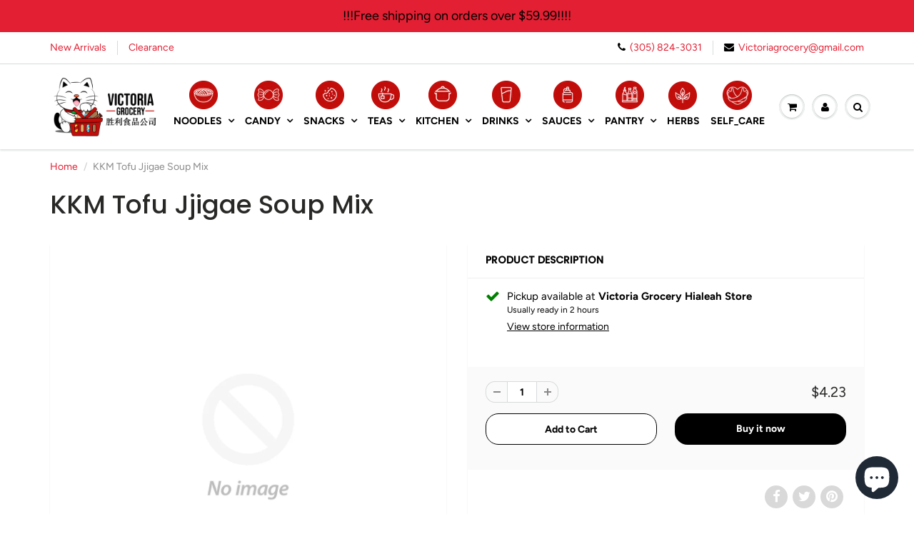

--- FILE ---
content_type: text/css
request_url: https://victoriagrocery.com/cdn/shop/t/13/assets/styles.css?v=111784051744727852271726602603
body_size: 27415
content:
/** Shopify CDN: Minification failed

Line 5688:27 Expected ")" to end URL token

**/
@charset "UTF-8";
body, #header .acc_menu .search_box .txtbox,
#header .search_menu .search_box .txtbox, #header .cart_menu .checkout_row p, #header .acc_menu .txtbox, #header .acc_menu .remember, #header .acc_menu .forgot span, #content .main_box .desc p, #content .main_box .box_1 .product-details p, #content .comment_c .com_list ul li .datetxt, #content .comment_c .com_list ul li .replay, #content .comment_c .com_list ul li p, #content .blog_blk .blog_desc_inn p, #content .blog_blk .post_com p, #content .blog_blk .post_com ul li a span, #content .frm .frm_bot p, #content .frm .lbltxt,
#content .sidebar .lbltxt, #content .frm .txtbox,
#content .sidebar .txtbox, #content #recover_password p.recover-notice, #content textarea, .clear_btn, #content .tag_c ul li, #content .tag_c ul li a, #content .tag_c ul li a:hover, #content .tag_c ul li a.share, #content div.share, .sidebar .side_box_2 ul li .post_detail span.date, .sidebar .price span.to, .sidebar p, #content .cart_tbl .title_row ul li, #content .cart_tbl ul li p, #content .cart_tbl p, #content .cart_tbl .total_row ul li span.total_val, #content .cart_tbl .empty-cart-message p, #content .cart_btn a.back_btn,
.submit-form a.back_btn,
.reset-password a.back_btn, #content .pro_main_c .desc_blk .review_row .total_rew, #content .pro_main_c .desc_blk .review_row div.share, #content .pro_main_c ul.start_list .tabing .tab-content,
#content .tabing .tab-content, #content .pro_main_c ul.start_list .tabing .tab-content .rew_blk .date,
#content .tabing .tab-content .rew_blk .date, #content .pro_main_c ul.start_list .tabing .tab-content .rew_blk .user,
#content .tabing .tab-content .rew_blk .user, #content .pro_main_c ul.start_list .tabing .tab-content .rew_blk p,
#content .tabing .tab-content .rew_blk p, #content .pro_main_c ul.start_list .tabing .nav > li > a,
#content .tabing .nav > li > a, #content .pro_main_c ul.start_list .infor_c .infor_c_inn p,
#content .infor_c .infor_c_inn p, #footer .f_mid p, .rte, .rte p, .rte li, span.spr-badge, .spr-badge-caption, .spr-form-input-text,
.spr-form-input-email, .modal-body .email_box .txtbox, .cart_menu .checkout_row p, .cart_menu .total_row ul li span.total_val, .entry-popup .modal-title:after, .search-results li a, .search-results .title, .list-view-item .article_search_text, .list-view-item__on-sale, .list-view-item__sold-out, .product-single__view-in-space {
  color: var(--body-text-color); }

#content div.share span {
  border-color: var(--body-text-color); }

#content, .clear_btn:hover, .clear_btn:active, #footer .f_bot, .entry-popup .description-content {
  background-color: var(--body-bg-color); }

.order-discount-cart-wrapper svg path, .order-discount--title .icon-saletag path, .product-single__view-in-space .icon-3d-badge-full-color-element, #image-block .flex-caption .icon-3d-badge-full-color-element,
#image-block .flex-caption .icon-video-badge-full-color-element {
  fill: var(--body-text-color); }

.navbar-header a.navbar-cart:hover, #header .right_menu > ul > li > a span:hover, .banner_nav ul li a:hover, #content .page_c ul li a:hover, #content .pro_main_c ul.start_list .tabing .tab-content .rew_blk .user:hover,
#content .tabing .tab-content .rew_blk .user:hover, a, #header .hed_right ul li span, #header span.header-top-text a, .wsmenu > ul > li > a, .mega_menu .megamenu li > a,
.mega_menu .wsmenu-submenu li > a, #header #nav .caret, #header #nav .navbar .dropdown-menu li > a, #header .acc_menu a.sign_up, #header .acc_menu .forgot a, .banner_nav a.prev:hover .fa-chevron-left, .banner_nav a.next:hover .fa-chevron-right, #content .main_box .desc h5 a, #content .page_c a.prev:hover,
#content .page_c a.next:hover, #content .page_c a.prev:hover span.fa,
#content .page_c a.next:hover span.fa, #content .page_c ul li.active a, .sidebar .side_box ul li div.post_detail a, .clear_all_tags_link a, #content .cart_tbl ul li h5 a, #content .slider_desc .price_c .old_price, #content .collection-view a i, #content a.backtocate .fa, #content .pro_main_c .desc_blk .review_row a.add_rew, #content .pro_main_c ul.start_list .tabing .nav-tabs > li.active > a span,
#content .tabing .nav-tabs > li.active > a span, #content .pro_main_c ul.start_list .infor_c .infor_c_inn .add_c p a,
#content .infor_c .infor_c_inn .add_c p a, #call-to-action .f_top .ftop_blk a:hover h5, .rte a, .product_payments_btns > #addToCart, .shopify-payment-button__more-options {
  color: var(--primary-color); }

#content .blog_blk .blog_desc_inn p, .selector-wrapper select:focus:not(.focus-visible), .product_payments_btns > #addToCart {
  border-color: var(--primary-color); }

.sidebar .col_box ul li.active {
  border: 1px solid var(--primary-color); }

#header .cart_menu .checkout_row .checkout_btn, #content .main_box .box_1 a.info_btn, #content .submit-form a.info_btn,
#content .cart_c .cart_btn a.info_btn,
#content .submit-form input.info_btn,
#content .frm .frm_bot input.info_btn,
#content .cart_menu a.info_btn, .cart_menu .checkout_row .checkout_btn {
  background-color: var(--secondary-color); }

#content .blog_blk .blog_desc_inn p span.fa-quote-right, #content .pro_main_c ul.start_list li.active {
  color: var(--secondary-color); }

.cart-icon .count, .btn_c, .btn_c:active, .banner_nav ul.active a, #content .h_row_3 .btn_c, #content .main_box .box_1 .on-sale, .owl-theme .owl-nav [class*=owl-], #content .tag_c ul li a.tag:hover, #content div.share div.social-sharing ul li a:hover, .sidebar .side_box_3 ul li span.active-tag, .sidebar .col_box ul li span, #content .cart_btn button.next_btn, #content .pro_main_c .desc_blk .review_row div.share div.social-sharing ul li a:hover, a.spr-summary-actions-newreview,
.spr-button,
.spr-button-primary,
.spr-container button,
.spr-container .btn,
.spr-container .btn-primary, a.spr-summary-actions-newreview:active,
.spr-button:active,
.spr-button-primary:active,
.spr-container button:active,
.spr-container .btn:active,
.spr-container .btn-primary:active, .product_payments_btns .shopify-payment-button__button--unbranded {
  background-color: var(--primary-color); }

#header #nav .navbar .dropdown-menu li > a:hover, #header .acc_menu a.sign_up:hover, #content .h_row_4 a:hover, #content .main_box .desc h5 a:hover, #content .blog-next-prev a:hover, .sidebar .side_box ul li a:hover, .sidebar .side_box ul li div.post_detail a:hover, #content .cart_tbl ul li h5 a:hover, #footer .f_mid a:hover, #footer .f_bot a:hover, .breadcrumb a:hover, .collection_custom_menu .panel-heading a:hover, a:hover, .promo-bar a:hover, .wsmenu > ul > li:hover > a,
.mega_menu .megamenu li > a:hover,
.mega_menu .wsmenu-submenu li > a:hover, #header #nav .navbar-nav > li > a:hover, #content .home_recentpost h2 a:hover, #content .title .title_right .next-prev a:hover, .clear_all_tags_link a:hover, .product_payments_btns .shopify-payment-button__button--unbranded:focus, .product_payments_btns .shopify-payment-button__button--unbranded:hover {
  color: var(--link-hover-color); }

#content .main_box .box_1 a.info_btn:hover, #content .submit-form a.info_btn:hover,
#content .cart_c .cart_btn a.info_btn:hover,
#content .submit-form input.info_btn:hover,
#content .frm .frm_bot input.info_btn:hover,
#content .cart_menu a.info_btn:hover, #content a.info_btn:hover,
#content .cart_btn a.info_btn:hover, .owl-theme .owl-dots .owl-dot.active span,
.owl-theme .owl-dots .owl-dot:hover span, #content .cart_btn button.next_btn:hover, a.spr-summary-actions-newreview:hover,
.spr-button:hover,
.spr-button-primary:hover,
.spr-container button:hover,
.spr-container .btn:hover,
.spr-container .btn-primary:hover, .cart_menu .checkout_row .checkout_btn:hover, .cart_menu .checkout_row .checkout_btn:active, .product_payments_btns > #addToCart:hover {
  background-color: var(--link-hover-color); }

h1, h2, h3, h4, h5, h6, .navbar-header a.navbar-cart, #header .right_menu > ul > li > a span, #header .menu_c h4, #header .cart_menu ul li .price, .banner_nav a.prev .fa-chevron-left, .banner_nav a.next .fa-chevron-right, #content .title .rss, #content .page_c a.prev,
#content .page_c a.next, #content .page_c ul li a, .sidebar_1 h5 a, #content .cart_list ul li span, #content .cart_tbl ul li .txtbox, #content .cart_tbl ul li .price, #content .cart_tbl ul li .total-price,
#content .cart_tbl ul li .savings_price,
#content .cart_tbl ul li .original_total_price, #content .slider_desc .price_c .new_price, #content a.backtocate, #content .pro_main_c .desc_blk .desc_blk_bot .txtbox, .input-qty-box #quantity_wanted, #content .pro_main_c ul.start_list .tabing .nav-tabs > li.active > a,
#content .pro_main_c ul.start_list .tabing .nav-tabs > li.active > a:hover,
#content .pro_main_c ul.start_list .tabing .nav-tabs > li.active > a:focus,
#content .tabing .nav-tabs > li.active > a,
#content .tabing .nav-tabs > li.active > a:hover,
#content .tabing .nav-tabs > li.active > a:focus, #content .pro_main_c ul.start_list .infor_c .infor_c_inn .add_c strong,
#content .infor_c .infor_c_inn .add_c strong, .cart_menu h4, .cart_menu ul li .price, .cart_menu ul li .txtbox, .cart_menu ul li .total-price,
.cart_menu ul li .savings_price,
.cart_menu ul li .original_total_price, .store-availability-information__title, .store-availability-information__button, .store-availability-list__stock, .order-discount__item, .order-discount--cart-total {
  color: var(--heading-text-color); }

.promo-bar a, #header span.header-top-text p {
  color: inherit; }

#header .top_menu ul li a, #header .hed_right ul li a {
  color: var(--header-top-link-color); }

#header .top_menu ul li a:hover, #header .hed_right ul li a:hover, #header a.navbar-brand:hover,
#header a.text-logo:hover, .rte a:hover {
  color: var(--link-hover-color); }

#content .h_row_3 .btn_c:hover, .owl-theme .owl-nav :hover[class*=owl-] {
  background-color: var(--link-hover-color); }

#header span.header-top-text {
  color: var(--header-text-color); }

#header .header_bot, .wsmenu-list > li > a, .megamenu, .wsmenu, .wsmenu-list li > .wsmenu-submenu,
.wsmenu-list li > .megamenu,
.wsmenu .wsmenu-list, .wsmenu-submenu li a {
  background: var(--nav-bg-color); }

#header .wsmenu > ul > li > a:hover {
  color: var(--nav-parent-hover-color); }

#header .header_bot, .wsmenu-list > li > a, .megamenu, .wsmenu, .wsmenu-list li > .wsmenu-submenu,
.wsmenu-list li > .megamenu,
.wsmenu .wsmenu-list, .wsmenu-submenu li a {
  background: var(--nav-bg-color); }

#header .wsmenu > ul > li > a, #header .wsmenu li h5 a, #header #nav .navbar-nav > li > a, #header #nav .navbar .dropdown-menu h5 {
  color: var(--nav-text-color); }

#header .navbar-toggle.mobile-cart-button .icons, #header .right_menu > ul > li > a, .banner_nav a, #content .h_row_4 a.flex-next,
#content .h_row_4 a.flex-prev, #content .main_box .desc, #content .main_box .box_1, #content .collection-list .main_box .box_1, #content .product_c .main_box, #content .search_result .main_box .box_1, .offcanvas_filter_toggle, #content .comment_c, #content .blog_blk, .clear_btn, #content .page_c, .sidebar .side_box, .sidebar .side_box ul li:nth-child(odd), .sidebar .col_box ul li.white span, .sidebar .advanced-filters a:before, #content .cart_tbl, #content .ship_frm_c, #content .cart_btn a.back_btn,
.submit-form a.back_btn,
.reset-password a.back_btn, #content .pro_main_c .slider_1, #content .pro_main_c .desc_blk, .selector-wrapper select, #content .pro_main_c ul.start_list .tabing,
#content .tabing, #content .pro_main_c ul.start_list .con_frm,
#content .con_frm, #content .pro_main_c ul.start_list .infor_c,
#content .infor_c, .collection-box .rte, .quick-view, .map-section .placeholder-background .placeholder-svg, .image_with_text_container .text-container-wrapper, .search-results, .disclosure__toggle {
  background-color: #fff; }

.cart-icon .count, #content .main_box .box_1 .sold-out, .close-video-btn, #content div.share div.social-sharing ul li a, .sidebar .cat_box h2, .sidebar .cat_box h5, .sidebar .cat_box .down_btn, .sidebar .advanced-filters .active-filter a:hover:after, #content .cart_list ul li.active span, #content .pro_main_c .desc_blk .review_row div.share div.social-sharing ul li a {
  color: #fff; }

#image-block .flex-caption svg {
  fill: white; }

#header .cart_menu .checkout_row .checkout_btn, #header .cart_menu .checkout_row .checkout_btn:hover, #header .cart_menu .checkout_row .checkout_btn:active, .btn_c, .btn_c:hover, .btn_c:active, #content .h_row_3 .btn_c, #content .main_box .box_1 .on-sale, #content .main_box .box_1 a.info_btn, #content .main_box:hover .box_1 a.more_btn, #content .main_box:hover .box_1 a.cart_btn_1, #content .submit-form a.info_btn,
#content .cart_c .cart_btn a.info_btn,
#content .submit-form input.info_btn,
#content .frm .frm_bot input.info_btn,
#content .cart_menu a.info_btn, .owl-theme .owl-nav [class*=owl-], #content .tag_c ul li a.tag:hover, .sidebar .side_box_3 ul li span.active-tag, .sidebar .side_box_3 ul li a:hover, #content .cart_btn button.next_btn, #content .cart_btn a.next_btn .fa, #content .cart_btn a.info_btn .fa,
.add-address a.btn_c .fa, a.spr-summary-actions-newreview,
.spr-button,
.spr-button-primary,
.spr-container button,
.spr-container .btn,
.spr-container .btn-primary, a.spr-summary-actions-newreview:hover,
.spr-button:hover,
.spr-button-primary:hover,
.spr-container button:hover,
.spr-container .btn:hover,
.spr-container .btn-primary:hover, a.spr-summary-actions-newreview:active,
.spr-button:active,
.spr-button-primary:active,
.spr-container button:active,
.spr-container .btn:active,
.spr-container .btn-primary:active, .cart_menu .checkout_row .checkout_btn, .cart_menu .checkout_row .checkout_btn:hover, .cart_menu .checkout_row .checkout_btn:active, .cart_menu a.info_btn .fa, .product_payments_btns .shopify-payment-button__button--unbranded, .product_payments_btns .shopify-payment-button__button--unbranded:focus, .product_payments_btns .shopify-payment-button__button--unbranded:hover, .product_payments_btns > #addToCart:hover {
  color: var(--button-text-color); }

.product_payments_btns > #addToCart {
  background-color: var(--button-text-color); }

.fa-arrow-circle-right, #footer .f_mid a {
  color: var(--footer-link-color); }

#content .h_row_1 a.div-link,
#content .h_row_2 a.div-link, #content .h_row_1 p, #content .h_row_2 p, .remove_item_button {
  color: #000; }

.vidcover, .sidebar .advanced-filters .active-filter a:after, .sidebar .advanced-filters .active-filter a:hover:after {
  background-color: #000; }

#content .h_row_1 a.div-link .box,
#content .h_row_2 a.div-link .box {
  border-color: #fff; }

.product_payments_btns > #addToCart:hover {
  border-color: transparent; }

#content .h_row_3 p, #content .h_row_4 p, #content .filter_c span, #footer .f_bot .f_bot_left, #footer .f_bot .f_bot_right, .breadcrumb {
  color: var(--content-text-color); }

#content .h_row_3 h2,
#content .h_row_4 h3, #content .title h1,
#content .title h2 {
  color: var(--content-heading-color); }

#content .h_row_4 a, #content .title .title_right .next-prev a, #content .blog-next-prev a, #footer .f_bot a, .breadcrumb a {
  color: var(--content-link-color); }

#content .main_box .desc .price,
#content .main_box .box_1 .product-details .price,
#content .mfp-content span.money, #content .pro_main_c .desc_blk .desc_blk_bot .price, .product-price__price {
  color: var(--regular-price-color); }

#content .main_box .desc .price span.compare-price,
#content .main_box .box_1 .product-details span.compare-price, #content .pro_main_c .desc_blk .desc_blk_bot .price span#comparePrice, .product-info-price span.compare-price, .product-price__compare {
  color: var(--compare-price-color); }

#footer .f_mid, #footer .f_mid .desc, #footer .f_mid .desc p, #footer .f_mid .txtbox, .newsletter_email_box .txtbox {
  color: var(--footer-text-color); }

#footer .f_mid {
  background-color: var(--footer-bg-color); }

.fa-arrow-circle-right, #footer .f_mid a {
  color: var(--footer-link-color); }

#footer .f_mid h4 {
  color: var(--footer-heading-color); }

.product-single__view-in-space svg.icon {
  fill: transparent; }

.product-single__view-in-space svg.icon, .product-single__view-in-space .icon-3d-badge-full-color-outline {
  stroke: none; }

body,
input,
textarea,
button,
select {
  font-family: var(--body-font); }

body,
input,
textarea,
button,
select {
  font-style: var(--body-font-style); }

body,
input,
textarea,
button,
select, #header .top_menu ul li a, #header .hed_right ul li, #header .cart_menu .checkout_row p, #header .acc_menu .txtbox, #content .main_box .desc .price span.compare-price,
#content .main_box .box_1 .product-details span.compare-price, #content .comment_c .com_list ul li p, #content .title .rss, #content .frm .frm_bot p, #content .frm .lbltxt,
#content .sidebar .lbltxt, #content .frm .txtbox,
#content .sidebar .txtbox, #content textarea, .sidebar .side_box ul li a, .sidebar .price .txtbox, .sidebar .price span.to, .sidebar .cat_box h2, .sidebar p, #content .cart_tbl ul li p, #content .cart_tbl p, #content .slider_desc p, #content .slider_desc .price_c .new_price, #content .pro_main_c ul.start_list .infor_c .infor_c_inn p,
#content .infor_c .infor_c_inn p, #footer .f_mid p, .spr-form-input-text,
.spr-form-input-email, .cart_menu .checkout_row p, .cart_menu textarea, .product-info-price span.compare-price, .product-price__compare {
  font-weight: var(--body-text-weight); }

ul, li, p, .btn_c, #content .main_box .desc p, #content .pro_main_c ul.start_list .tabing .tab-content .rew_blk p,
#content .tabing .tab-content .rew_blk p, #footer .f_mid .desc, #footer .f_mid .desc p, #footer .f_bot .f_bot_left, #footer .f_bot .f_bot_right, .rte, .rte p, .rte li, .rte blockquote, .product-price__price, .product-single__view-in-space {
  font-size: var(--body-text-size); }

#header .menu_c h4, #header .cart_menu .checkout_row .checkout_btn, .btn_c, #content .main_box .box_1 a.info_btn, #content .main_box .desc .price,
#content .main_box .box_1 .product-details .price,
#content .mfp-content span.money, #content .submit-form a.info_btn,
#content .cart_c .cart_btn a.info_btn,
#content .submit-form input.info_btn,
#content .frm .frm_bot input.info_btn,
#content .cart_menu a.info_btn, #content .frm .req, #content .frm .reqired, #content div.share, #content .page_c a.prev,
#content .page_c a.next, #content .page_c ul li a, .sidebar .side_box ul li.active a, .sidebar h6, .sidebar .side_box_2 ul li a, .sidebar .cat_box .down_btn, #content .cart_list ul li span, #content .cart_tbl .title_row ul li, #content .cart_tbl ul li .txtbox, #content .cart_tbl ul li .price, #content .cart_tbl ul li .total-price,
#content .cart_tbl ul li .savings_price,
#content .cart_tbl ul li .original_total_price, #content .cart_tbl .total_row ul li span.total_val, #content .cart_btn button.next_btn, #content .cart_btn a.back_btn,
.submit-form a.back_btn,
.reset-password a.back_btn, #content .filter_c span, #content a.backtocate, #content .pro_main_c .desc_blk .desc_blk_bot .txtbox, #content .pro_main_c .desc_blk .review_row div.share, #content .pro_main_c ul.start_list .tabing .nav > li > a,
#content .tabing .nav > li > a, #content .pro_main_c ul.start_list .infor_c .infor_c_inn h5,
#content .infor_c .infor_c_inn h5, #content .pro_main_c ul.start_list .infor_c .infor_c_inn .add_c strong,
#content .infor_c .infor_c_inn .add_c strong, span.in-stock, span.out-of-stock, #footer .f_mid p strong, #footer .f_bot .f_bot_left strong, .rte h1, .rte h2, .rte h3, .rte h4, .rte h5, .rte h6, a.spr-summary-actions-newreview,
.spr-button,
.spr-button-primary,
.spr-container button,
.spr-container .btn,
.spr-container .btn-primary, .cart_menu ul li .price, .cart_menu ul li .txtbox, .cart_menu ul li .total-price,
.cart_menu ul li .savings_price,
.cart_menu ul li .original_total_price, .cart_menu .checkout_row .checkout_btn, .cart_menu .total_row ul li span.total_val, .product_payments_btns .shopify-payment-button__button--unbranded, .shopify-payment-button__more-options, .product-price__price {
  font-weight: var(--body-text-bolder); }

h1, h2, h3, h4, h5, h6 {
  font-family: var(--heading-font); }

h1, h2, h3, h4, h5, h6 {
  font-style: var(--heading-font-style); }

h1, h2, h3, h4, h5, h6, .cart_menu h4 {
  font-size: var(--heading-font-weight); }

h1, h2, h3, h4, .terms_and_conditions_wrapper .for_agree_text p, .terms_and_conditions_wrapper .error_text p {
  line-height: normal; }

h5, .banner h2, #content .main_box .box_1 .on-sale, #content .main_box .box_1 .sold-out, .remove_item_button, #content .pro_main_c ul.start_list .tabing .nav > li > a,
#content .tabing .nav > li > a {
  text-transform: uppercase; }

.promo-bar, #header .navbar-toggle.mobile-cart-button .icons, #header #nav .navbar .navbar-nav > li > a.dropdown-toggle > span.icons,
#header #nav .navbar .navbar-nav > li > a.dropdown-toggle > div.cart-icon,
#header #nav .navbar-header a > span.icons,
#header #nav .navbar .navbar-header > a > div.cart-icon, .cart-icon .count, #header .right_menu > ul > li > a, #header .cart_menu .cart_row div.empty-cart, #header .cart_menu .checkout_row .checkout_btn, .banner .banner, .btn_c, .banner_nav a, #content .h_row_1 .box_1 .box_inn,
#content .h_row_1 .box_2 .box_inn,
#content .h_row_1 .box_3 .box_inn, #content .h_row_1 .box_1 h2, #content .h_row_1 .box_1 p,
#content .h_row_1 .box_2 h2,
#content .h_row_1 .box_2 p,
#content .h_row_1 .box_3 h2,
#content .h_row_1 .box_3 p, #content .h_row_2 .box_1 .box_inn,
#content .h_row_2 .box_2 .box_inn,
#content .h_row_2 .box_3 .box_inn, #content .h_row_3, #content .h_row_3 .thumb, #content .h_row_4 a.flex-next,
#content .h_row_4 a.flex-prev, #content .main_box .box_1, #content .main_box .box_1 .on-sale, #content .main_box .box_1 .sold-out, #content .main_box .box_1 a.info_btn, #content .home_recentpost .tag_c ul, #content .submit-form a.info_btn,
#content .cart_c .cart_btn a.info_btn,
#content .submit-form input.info_btn,
#content .frm .frm_bot input.info_btn,
#content .cart_menu a.info_btn, .hero-video-caption.container, #content .title .rss, #content .blog_blk .post_com ul li a, .clear_btn, #content div.share div.social-sharing ul li a, #content .page_c a.prev,
#content .page_c a.next, #content .page_c ul li, .sidebar .price .txtbox, .sidebar .price span.to, .sidebar .cat_box .down_btn, .sidebar .advanced-filters .active-filter a:hover:after, .clear_all_tags_link a, #content .cart_list ul li span, #content .cart_tbl ul li .minus_btn,
#content .cart_tbl ul li .plus_btn, #content .cart_tbl ul li .txtbox, #content .cart_tbl .empty-cart-message p, #content .cart_btn button.next_btn, #content .cart_btn a.back_btn,
.submit-form a.back_btn,
.reset-password a.back_btn, #content a.backtocate, #content .pro_main_c .desc_blk .desc_blk_bot .plus_btn, #content .pro_main_c .desc_blk .desc_blk_bot .txtbox, #content .pro_main_c .desc_blk .review_row div.share div.social-sharing ul li a, .input-qty-box #quantity_wanted, .social ul li a, .modal-body .social ul li a, a.spr-summary-actions-newreview,
.spr-button,
.spr-button-primary,
.spr-container button,
.spr-container .btn,
.spr-container .btn-primary, .modal-body, .cart_menu .div.empty-cart, .cart_menu ul li .txtbox, .cart_menu ul li .plus_btn, .cart_menu .checkout_row .checkout_btn, #qr-code, .maximum-in-stock-error, .map-section__content-wrapper, .map-section__content, .product_payments_btns .shopify-payment-button__button--unbranded, .entry-popup p, .search-results .thumbnail, .list-view-item__vendor-column {
  text-align: center; }

.home-slider .left .banner, .search-results .title, .list-view-item__title-column, .disclosure-list__item {
  text-align: left; }

.home-slider .right .banner, .owl-theme .owl-nav, #content .cart_tbl .total_row ul li:nth-child(1), .cart_menu .total_row ul li:nth-child(1), .addCheckOut, .list-view-item__price-column, .terms_and_conditions_wrapper .error_text {
  text-align: right; }

.wsmenu > ul > li > a {
  font-weight: var(--nav-text-weight); }

.wsmenu > ul > li > a {
  text-transform: var(--nav-text-transform); }

.wsmenu > ul > li > a {
  font-size: var(--nav-text-size); }

.mega_menu .megamenu li > a,
.mega_menu .wsmenu-submenu li > a, .wsmenu-submenu li a {
  font-size: var(--nav-link-text-size); }

.navbar .navbar-nav > li.dropdown-grid.open > .dropdown-grid-wrapper > .dropdown-menu {
  direction: ltr; }

.navbar .navbar-nav.navbar-left > li.dropdown-grid > .dropdown-grid-wrapper.dropdown-menu-right,
.navbar .navbar-nav.navbar-right > li.dropdown-grid > .dropdown-grid-wrapper {
  direction: rtl; }

#header #nav .navbar-nav > li > a {
  text-shadow: none; }

.banner h2, .banner h4 p, .banner h5 p, .banner p, #content .home-video h4 p, #content .comment_c h5.sub_title strong, #content .blog_blk .blog_desc_inn p {
  font-weight: normal; }

#content .main_box .desc .price span.compare-price,
#content .main_box .box_1 .product-details span.compare-price, .sidebar .side_box_2 ul li .post_detail span.compare-price, #content .slider_desc .price_c .old_price, #content .pro_main_c .desc_blk .desc_blk_bot .price span#comparePrice, .product-info-price span.compare-price, .product-price__compare {
  text-decoration: line-through; }

#content .blog_blk .blog_desc_inn p, .rte blockquote, .list-view-item__vendor {
  font-style: italic; }

.banner h5 p, #content .comment_c .com_list ul li h5, #content .blog_blk .post_com h5, #content .pro_main_c .desc_blk .rte h5, #content .pro_main_c ul.start_list .tabing .tab-content h5,
#content .tabing .tab-content h5, #content .pro_main_c ul.start_list .infor_c .infor_c_inn h5,
#content .infor_c .infor_c_inn h5, .rte h1, .rte h2, .rte h3, .rte h4, .rte h5, .rte h6 {
  text-transform: none; }

#header #nav .navbar-nav > li > a, .offcanvas_filter_toggle small, #content .filter_c span, #content a.backtocate, #content a.backtocate .fa, #content .pro_main_c .desc_blk .desc_blk_bot .txtbox, .input-qty-box #quantity_wanted, .selector-wrapper select,
.add-address a.btn_c .fa,
.submit-form a.back_btn, #content .pro_main_c ul.start_list .tabing .tab-content,
#content .tabing .tab-content, #content .pro_main_c ul.start_list .tabing .nav-tabs > li.active > a span,
#content .tabing .nav-tabs > li.active > a span, #content .pro_main_c ul.start_list .infor_c .infor_c_inn h5,
#content .infor_c .infor_c_inn h5, #content .pro_main_c ul.start_list .infor_c .infor_c_inn p,
#content .infor_c .infor_c_inn p, #footer .f_mid .txtbox, .sfbox, .rte h6, a.spr-summary-actions-newreview,
.spr-button,
.spr-button-primary,
.spr-container button,
.spr-container .btn,
.spr-container .btn-primary, .spr-form-input-text,
.spr-form-input-email, .modal-body .email_box .txtbox, .cart_menu ul li .price, .cart_menu ul li .txtbox, .cart_menu ul li .total-price,
.cart_menu ul li .savings_price,
.cart_menu ul li .original_total_price, .cart_menu .checkout_row p, .cart_menu .checkout_row .checkout_btn, .cart_menu a.info_btn .fa, .cart_menu textarea, .cart_menu .total_row ul li span.total_val, .product-info-price span.compare-price, .product_payments_btns .shopify-payment-button__button--unbranded, .product-price__compare, #content .cart_tbl .for_agree_text p, .disclosure__toggle {
  font-size: 14px; }

#content .pro_main_c .desc_blk .review_row .total_rew, #content .pro_main_c .desc_blk .review_row a.add_rew, #content .pro_main_c .desc_blk .review_row div.share .fa-share-square-o, #content .pro_main_c ul.start_list li, #content .pro_main_c ul.start_list .tabing .tab-content .rew_blk .date .fa-calendar,
#content .tabing .tab-content .rew_blk .date .fa-calendar, #content .pro_main_c ul.start_list .tabing .tab-content .rew_blk .user,
#content .tabing .tab-content .rew_blk .user, #content .pro_main_c ul.start_list .tabing .tab-content .rew_blk .user .fa-user,
#content .tabing .tab-content .rew_blk .user .fa-user, #footer .f_mid p {
  font-size: 14px;
  line-height: 16px; }

.list-view-item__price, .disclosure__toggle, .disclosure-list__item {
  white-space: nowrap; }

.visually-hidden, .cart-icon .count, #header .right_menu, #header .acc_menu .search_box button,
#header .search_menu .search_box button, .home-slider .banner, #content .h_row_1 .box_1 .box_inn,
#content .h_row_1 .box_2 .box_inn,
#content .h_row_1 .box_3 .box_inn, #content .h_row_2 .box_1 .box_inn,
#content .h_row_2 .box_2 .box_inn,
#content .h_row_2 .box_3 .box_inn, #content .main_box .box_1 .overlay, #content .main_box .box_1 a.cart_btn_1,
#content .main_box .box_1 input.cart_btn_1,
#content .main_box .box_1 a.more_btn, .owl-theme .owl-nav, .fullvid, .hero-video-caption.container, .close-video-btn, #content .blog_blk .rounded_box, #content .blog_blk .blog_desc_inn p span.fa-quote-right, #content .slider_nav, #content .filter_c, .absolute-pos, #footer .f_mid .email_box button, .modal-body .email_box button, .product-quick-view, .ajaxcart__errors, .map-section__overlay, .map-section .placeholder-background, .spinner-cube, .newsletter_email_box button, .collection-view-list.loading-in-progress + .load-more__icon:before,
.search-infinite-wrapper.loading-in-progress + .load-more__icon:before,
collection-grid.loading-in-progress + .load-more__icon:before, .visuallyhidden, .entry-popup .close, .search-results, #image-block .flex-caption, .disclosure-list {
  position: absolute; }

#header .header_bot, #header .header_bot .container, #header #nav .navbar, #header #nav .navbar .navbar-header, #header .acc_menu .search_box,
#header .search_menu .search_box, #content .box, #content .h_row_5 .intagram-placeholder, #content .main_box .box_1, #content .main_box .box_1 .list-image > a, #content .main_box .box_1 .product-image, #content .videoWrapper, .col-xs-15,
.col-sm-15,
.col-md-15,
.col-lg-15, .hero-video-wrapper, .offcanvas_filter_toggle small, #content .comment_c, #content .blog_blk, #content .blog_blk .blog_desc_inn p, #content .page_c, .sidebar .side_box, .sidebar .advanced-filters a, #content .cart_tbl, #content .ship_frm_c, #content .slider, #content .slider_desc, #content .product_c, #content .pro_main_c .slider_1, #content .pro_main_c .desc_blk, .item.plus a,
.item.minus a, #content .pro_main_c ul.start_list .tabing,
#content .tabing, #content .pro_main_c ul.start_list .con_frm,
#content .con_frm, #content .pro_main_c ul.start_list .infor_c,
#content .infor_c, .template-list-collections img, #call-to-action .f_top .ftop_blk, #footer .f_mid, #footer .f_mid .email_box, .sfbox, .rte .videoWrapper, .modal-body, .modal-body .email_box, .video-container > div, .slideshow-video-container, .quick-view, .cart_menu .checkout_row .checkout_btn, .map-section, .map-section__error, .map-section__content-wrapper, .map-section__content, .map-section__content h3.h4, .map_section__directions-btn, .map-section__background-wrapper, .map-section__image, .list-image .img-responsive, .newsletter_email_box, .image_with_text_container .text-container-wrapper, .product_payments_btns .shopify-payment-button__button--unbranded, .load-more__icon, .entry-popup, .entry-popup .modal-title, .list-view-item__image-wrapper, .logos_wrapper .bordered-logo .owl-stage::before, .logos_wrapper .bordered-logo .owl-stage::after, .product-single__media, #image-block .flex-control-thumbs li, #carousel .slides li, .disclosure {
  position: relative; }

#header .top_menu, #header .top_menu ul li, #header .hed_right ul li, #header .right_menu > ul > li, #header .cart_menu ul li .price, #header .cart_menu .checkout_row p, #header .acc_menu h4, #header .acc_menu .forgot span, #header .acc_menu .forgot a, .banner_nav .banner_nav_left, .banner_nav a, .banner_nav ul, .banner_nav ul li, .home-slider .flex-control-nav,
#content .h_row_4 h3, #content .h_row_4 a.flex-next,
#content .h_row_4 a.flex-prev, #content .h_row_5 h3,
#content .cart_c .cart_btn a.info_btn, .owl-theme .owl-nav [class*=owl-], .text-left .homepage-video-icon, #content .comment_c .com_list ul li .user_img, #content .comment_c .com_list ul li h5, #content .comment_c .com_list ul li .datetxt, #content .comment_c .com_list ul li .replay, #content .title h1,
#content .title h2, #content .blog_blk .post_com .user_img, #content .blog_blk .post_com ul li, #content .blog_blk .blog_desc .btn_c, #content .frm .btn_c, .clear_btn, #content .tag_c ul, #content .tag_c ul li, #content .tag_c ul li a, #content .tag_c ul li a.tag, #content .tag_c ul li span, #content .page_c a.prev, #content .page_c ul, #content .page_c ul li, .sidebar .side_box_2 ul li .post_img, .sidebar .side_box_2 ul li .post_detail, .sidebar .side_box_3 ul, .sidebar .side_box_3 ul li, .sidebar .price .txtbox, .sidebar .price span.to, #content .cart_list ul li, #content .cart_tbl ul li .minus_btn,
#content .cart_tbl ul li .plus_btn, #content .cart_tbl ul li .txtbox, #content .cart_tbl ul li .price, #content .cart_btn a.back_btn,
.submit-form a.back_btn,
.reset-password a.back_btn, #content .slider_desc a.btn_c, #content .slider_nav ul li, #content .filter_c span, #content .filter_c .select_box, #content .pro_main_c .desc_blk .desc_blk_bot .qty, #content .pro_main_c .desc_blk .desc_blk_bot .plus_btn, #content .pro_main_c .desc_blk .desc_blk_bot .minus_btn, #content .pro_main_c .desc_blk .desc_blk_bot .txtbox, #content .pro_main_c .desc_blk .desc_blk_bot .price, #content .pro_main_c .desc_blk .review_row .total_rew, #content .pro_main_c .desc_blk .review_row a.add_rew, #content .pro_main_c ul.start_list li, .desc_blk .input-qty-box, .input-qty-box li, .submit-form .btn_c, #content .pro_main_c ul.start_list .tabing .tab-content .rew_blk .date,
#content .tabing .tab-content .rew_blk .date, #content .pro_main_c ul.start_list .tabing .tab-content .rew_blk .user,
#content .tabing .tab-content .rew_blk .user, #footer .partner ul li, #footer .f_bot .f_bot_left, .social ul li, span.spr-badge, .cart_menu ul li .price, .cart_menu ul li .minus_btn, .cart_menu ul li .txtbox, .cart_menu ul li .plus_btn, .cart_menu .checkout_row p, .one-half-column-left, .search-results .thumbnail {
  float: left; }

#header .hed_right, .navbar .navbar-nav.navbar-left > li.dropdown-grid > .dropdown-grid-wrapper.dropdown-menu-right,
.navbar .navbar-nav.navbar-right > li.dropdown-grid > .dropdown-grid-wrapper, #header .cart_menu ul li .del_btn, #header .cart_menu .checkout_row .btn_c, #header .cart_menu .checkout_row .checkout_btn, #header .acc_menu a.sign_up, #content .h_row_4 .cont, #content .cart_c .additional-checkout, .text-right .homepage-video-icon, .offcanvas_filter_toggle, #content .title .title_right, #content .blog-next-prev, #content .frm .reqired, #content .tag_c ul li a.share, #content div.share, #content div.share div.social-sharing,
#content .page_c a.next, #content .cart_tbl ul li .del_btn, #content .cart_tbl .total_row ul li button.refresh_btn, #content .cart_btn button.next_btn, #content .slider_img, #content .slider_desc .price_c, #content .pro_main_c .slider_1 .slider_1_nav, #content .pro_main_c .desc_blk .desc_blk_bot .price.smart_checkout_price_pos, #content .pro_main_c .desc_blk .review_row div.share div.social-sharing, #content .pro_main_c .desc_blk .desc_blk_bot a.btn_c,
input#addToCart.btn_c, .add-address .btn_c, #content .pro_main_c ul.start_list .tabing .tab-content .rew_blk ul.start_list,
#content .tabing .tab-content .rew_blk ul.start_list, #footer .f_bot .f_bot_right, .cart_menu ul li .del_btn, .cart_menu .checkout_row .btn_c, .cart_menu .checkout_row .checkout_btn, .one-half-column-right, .more_info_smart_checkout, .terms_and_conditions_wrapper .error_text p {
  float: right; }

#header .cart_menu ul li, #content .home_recentpost .tag_c ul, #content .home_recentpost .tag_c ul li span, #content .ship_frm .reqired, #content .pro_main_c ul.start_list .tabing .tab-content .rew_frm ul.start_list,
#content .tabing .tab-content .rew_frm ul.start_list, .modal-body .social ul li, .cart_menu ul li, .maximum-in-stock-error, .product_payments_btns, .product_payments_btns > *, .load-more__icon, .terms_and_conditions_wrapper input, #content .cart_tbl ul li .price.old_total_item_price {
  float: none; }

.sticky, .modal-body .email_box button, .map-section__link, .newsletter_email_box button {
  top: 0; }

.navbar .navbar-nav > li.dropdown-grid.open > .dropdown-grid-wrapper > .dropdown-menu {
  right: auto; }

.home-slider .right.flex-caption {
  left: auto; }

.fixed-search, .banner .banner, .banner .line_1, .home-slider .banner_overlay, #content .main_box .box_1 .list-image, #content .main_box .box_1 img, #content .main_box .box_1 a.cart_btn_1,
#content .main_box .box_1 input.cart_btn_1,
#content .main_box .box_1 a.more_btn, #content .main_box .box_1 a.info_btn, #content .home_collection .main_box .box_1 svg,
#content .featured-products .main_box .box_1 svg, .product_payments_btns_coll_list, .new_qv_wrapper, .logos_wrapper .owl-carousel .owl-stage, .product-single__media-wrapper, .product-single__media {
  margin: 0 auto; }

#header .navbar-toggle.mobile-cart-button, #header .right_menu > ul > li:last-child, .home-slider .right.flex-caption, .home-slider .right .banner .line_1, #content .blog_blk .post_com ul li:last-child, #content .pro_main_c ul.start_list li:last-child {
  margin-right: 0; }

.home-slider ul.slides, #content .pro_main_c .slider_1 .slider_1_nav ul li:last-child, .list-view-item:last-child {
  margin-bottom: 0; }

#header #nav .navbar:not(.no-border) .navbar-nav > li.dropdown-full > .dropdown-menu {
  margin-left: 0;
  margin-right: 0; }

#header .acc_menu .remember .btn_c, .homepage-video-icon {
  margin-left: auto;
  margin-right: auto; }

#header #nav .navbar h5, #content .h_row_content:first-child, #content .home-cta-bg h2 p, #footer .f_mid .desc p:first-child {
  padding-top: 0; }

#header #nav .navbar .navbar-nav, #content .h_row_content:first-child, #content .blog_blk .blog_desc .btn_c {
  margin-top: 0; }

#header .right_menu > ul > li:first-child, .home-slider .left.flex-caption, .home-slider .left .banner .line_1, #content .blog_blk .post_com ul li:first-child, .rte blockquote, .cart_menu a.info_btn {
  margin-left: 0; }

.sticky, .modal-body .email_box button, .map-section__link, .newsletter_email_box button {
  top: 0; }

.home-slider .left.flex-caption, .sidebar .advanced-filters a:before, .sidebar .advanced-filters .active-filter a:hover:after, #content .slider_nav, .map-section__container {
  left: 0; }

#header .right_menu, .home-slider .right.flex-caption, #content .filter_c, #content .pro_main_c .desc_blk .review_row div.share, .search-results {
  right: 0; }

#footer .f_mid .email_box button, .map-section__content h3.h4:after {
  bottom: 0; }

#content .main_box .box_1 .on-sale, #content .main_box .box_1 .sold-out, #content .blog_blk .blog_desc_inn p span.fa-quote-right, .logos_wrapper .bordered-logo .owl-stage::after {
  top: 0;
  right: 0; }

.map-section__image, .logos_wrapper .bordered-logo .owl-stage::before, #content .use_align_height .product-image img,
#content .use_align_height .box_1 img {
  top: 0;
  left: 0; }

.map-section__overlay, .map-section .placeholder-background {
  top: 0;
  left: 0;
  right: 0;
  bottom: 0; }

.product-single__media iframe,
.product-single__media model-viewer,
.product-single__media .shopify-model-viewer-ui,
.product-single__media img,
.product-single__media > video,
.product-single__media .plyr,
.product-single__media .media-item {
  position: absolute;
  top: 0;
  left: 0; }

#content .videoWrapper iframe, .vidcover, .rte iframe, .video-container iframe,
.video-container model-viewer, .slideshow-video-container iframe,
.slideshow-video-container object,
.slideshow-video-container embed, .list-view-item__image-overlay:after {
  position: absolute;
  top: 0;
  left: 0;
  width: 100%;
  height: 100%; }

.fullvid, #content .col-md-6 .main_box.quick-view-overlay:hover a.cart_btn_1, .spinner-cube {
  top: 50%;
  left: 50%;
  transform: translate(-50%, -50%); }

.home-slider .banner, #content .main_box .box_1 .product-image img, #content .home_collection .main_box .box_1 svg,
#content .featured-products .main_box .box_1 svg, #content .home_collection .box_1 img {
  top: 50%;
  transform: translateY(-50%); }

.hero-video-caption.container, .map-section__link {
  left: 50%;
  transform: translateX(-50%); }

.fullvid, #content .col-md-6 .main_box.quick-view-overlay:hover a.cart_btn_1, .spinner-cube {
  top: 50%;
  left: 50%;
  transform: translate(-50%, -50%); }

#header .cart_menu ul li, #content .home_collection .main_box .box_1 svg,
#content .featured-products .main_box .box_1 svg, #content .ship_frm .rad_btn, .cart_menu ul li, .map_section__directions-btn *, .list-view-item__image-column, .list-view-item__title-column, .list-view-item__vendor-column, .list-view-item__price-column, .terms_and_conditions_wrapper input {
  vertical-align: middle; }

#content .h_row_3 .thumb img, #content .cart_tbl ul li, .input-qty-box li {
  vertical-align: top; }

#image-block .flex-caption svg {
  vertical-align: baseline; }

#header .cart_menu ul li .pro_img img, .home-slider .flex-caption, #content .h_row_5 svg, #content .main_box .box_1 .list-image > a, #content .cart_tbl ul li .thumb span, .overlay-second-link, .cart_menu ul li .thumb img, .map-section__wrapper, .map-section__content-wrapper, .map-section__link, .map-section__image, #content .use_image_height, .use_align_height .product-image img.lazyload, #content .main_box .box_1 .product-image svg, .product-single__media, #image-block .flex-caption svg {
  height: 100%;
  width: 100%; }

#content .home_collection .main_box .box_1 svg,
#content .featured-products .main_box .box_1 svg {
  width: auto;
  height: auto; }

.promo-bar, .sticky, #header .acc_menu .search_box .txtbox,
#header .search_menu .search_box .txtbox, #header .cart_menu .cart_row, #header .acc_menu .txtbox, #header .acc_menu .signin_btn, .home-slider .banner, #content .main_box .box_1, #content .main_box .box_1 .list-image img, #content .main_box .box_1 .product-image img, #content .search_result, #content .home_recentpost .tag_c ul, #content .blog_blk .box img, #content .frm .txtbox,
#content .sidebar .txtbox, #content textarea, .sidebar .side_box_3 ul, #content .cart_tbl .title_row, #content .cart_tbl ul, #content .cart_tbl ul li .thumb img, #content .cart_tbl .con_row, #content .cart_tbl .total_row, #content .cart_tbl .total_row ul li:nth-child(1), #content .pro_main_c .slider_1 #large-image img, .selector-wrapper select, #content .pro_main_c ul.start_list .con_frm .sub_box .sbHolder,
#content .con_frm .sub_box .sbHolder, #footer .f_mid .txtbox, .spr-form-input-text,
.spr-form-input-email, .slider_1 img, .modal-body, .modal-body .email_box .txtbox, .cart_menu .cart_row, .cart_menu textarea, .cart_menu .total_row, .cart_menu .total_row ul li:nth-child(1), .map-section, .map-section__content, .map-section__content > *, .map-section__content h3.h4:after, .map-section__container, .ie9 .map-section__background-wrapper, .gallery_container img, .collection-main-image, .newsletter_email_box .txtbox, .image_with_text_container img,
.image_with_text_container svg, .image_with_text_container .text-container-wrapper > *, .product_payments_btns > *, .product_payments_btns .shopify-payment-button__button--unbranded, .entry-popup.only_description_content .description-content, .entry-popup .modal-title:after, .search-results, .search-results li, .search-results .title, .list-view-item, .logos_wrapper svg, .logo-centered img, #content .use_align_height .product-image img,
#content .use_align_height .box_1 img, .terms_and_conditions_wrapper .error_text, .product-single__view-in-space, .product-single__media iframe,
.product-single__media model-viewer,
.product-single__media .shopify-model-viewer-ui,
.product-single__media img,
.product-single__media > video,
.product-single__media .plyr,
.product-single__media .media-item {
  width: 100%; }

#content .home_recentpost .tag_c ul li {
  width: 50%; }

.featured-products.row:after,
.featured-products.row:before,
.collection-grid.row:before,
.collection-grid.row:after,
.search-infinite-wrapper:before,
.search-infinite-wrapper:after {
  width: 0; }

#content .main_box .box_1 .list-image, .map-section .placeholder-background .placeholder-svg, .image_with_text_container .text-container-wrapper, .logos_wrapper .bordered-logo .owl-stage::before, .logos_wrapper .bordered-logo .owl-stage::after, .featured-products .main_box,
.featured-products .owl-stage,
.collection-grid .main_box,
.search-infinite-wrapper .main_box,
#featured-products-section-product-recommendations .owl-stage .main_box, .product-single__media iframe,
.product-single__media .media-video,
.product-single__media model-viewer,
.product-single__media .shopify-model-viewer-ui,
.product-single__media .media-item,
.product-single__media .plyr,
.product-single__media .plyr__video-wrapper {
  height: 100%; }

#content .videoWrapper, .rte .videoWrapper, .slideshow-video-container {
  height: 0; }

#content .h_row_3 .thumb img, #content .h_row_5 .instafeed img,
#content .h_row_5 .instafeed video, #content .main_box .box_1 img, .hero-video-caption.container, .sidebar .price .price_bar img, #content .pro_main_c ul.start_list .collection-box img,
#content .collection-box img, .rte img, .video-wrapper, .list-view-item__image, .logo-centered img, #header .navbar-brand img, .product-single__media iframe,
.product-single__media model-viewer,
.product-single__media .shopify-model-viewer-ui,
.product-single__media img,
.product-single__media > video,
.product-single__media .plyr,
.product-single__media .media-item {
  max-width: 100%; }

#content .main_box .box_1 .product-image img, #content .home_collection .main_box .box_1 svg,
#content .featured-products .main_box .box_1 svg, #content .home_collection .box_1 img, .template-list-collections img, .map-section .placeholder-background .placeholder-svg, .logos_wrapper img, .logos_wrapper svg {
  max-width: 100%;
  max-height: 100%; }

#header .cart_menu ul li .pro_img, #content .h_row_3 .thumb img, #content .h_row_5 .instafeed img,
#content .h_row_5 .instafeed video, #content .main_box .box_1 img, #content .blog_blk .box img, .sidebar .side_box_2 ul li .post_img img, .sidebar .price .price_bar img, #content .cart_tbl ul li .thumb, #content .cart_tbl ul li .thumb img, #content .pro_main_c .slider_1 #large-image img, .rte img, .slider_1 img, .cart_menu ul li .thumb, .map-section--load-error {
  height: auto; }

#content .main_box .box_1 .on-sale, #content .main_box .box_1 .sold-out, #content .main_box .box_1 img, #content .collection-list .main_box .box_1 a.info_btn, #content .search_result .main_box .box_1 a.info_btn, #content .submit-form a.info_btn,
#content .cart_c .cart_btn a.info_btn,
#content .submit-form input.info_btn,
#content .frm .frm_bot input.info_btn,
#content .cart_menu a.info_btn, .clear_btn, .flex-caption .btn_c, .quick-view, .image_with_text_container .btn_c, .logos_wrapper img {
  width: auto; }

.home-slider .right.flex-caption, .map-section__link, .map-section__container, .image_with_text_container .btn_c {
  max-width: none; }

#header .top_menu ul, #header .top_menu ul li, #header .top_menu ul li a, #header .hed_right ul li, #header .hed_right ul li a, .navbar .navbar-nav > li.dropdown-grid.open > .dropdown-grid-wrapper > .dropdown-menu, #header #nav .navbar-nav > li > a, #header .right_menu > ul, #header .right_menu > ul > li, #header .cart_menu ul li .pro_img img, #header .cart_menu ul li .del_btn, #header .acc_menu a.sign_up, #header .acc_menu .txtbox, #header .acc_menu .forgot span, #header .acc_menu .forgot a, .banner_nav ul, .banner_nav ul li, .banner_nav ul li a, .image-slide-link, .ideas-hover figure, #content .home_recentpost .tag_c ul, .remove_item_button, .homepage-video-icon, .vidcover, #content .title .rss, #content .blog_blk .post_com .user_img, #content .blog_blk .post_com ul, #content .blog_blk .post_com ul li a, #content .frm .reqired, #content .frm .txtbox,
#content .sidebar .txtbox, #content textarea, .clear_btn, #content .tag_c ul li, #content .tag_c ul li a, #content .tag_c ul li a.tag, #content .tag_c ul li span, #content div.share, #content .page_c a.prev,
#content .page_c a.next, #content .page_c ul, #content .page_c ul li, #content .page_c ul li a, .sidebar .side_box ul li, .sidebar .side_box_3 ul, .sidebar .side_box_3 ul li a, .sidebar .side_box_3 ul li span.active-tag, .sidebar .price .txtbox, .sidebar .price span.to, .sidebar .cat_box .down_btn, .sidebar_1 h5 a, .clear_all_tags_link a, #content .cart_list ul li, #content .cart_list ul li span, #content .cart_tbl ul li .thumb span, #content .cart_tbl ul li .minus_btn,
#content .cart_tbl ul li .plus_btn, #content .cart_tbl ul li .del_btn, #content .cart_tbl .total_row ul li button.refresh_btn, #content .cart_btn button.next_btn, #content .cart_btn a.back_btn,
.submit-form a.back_btn,
.reset-password a.back_btn, #content .slider_nav ul, #content .slider_nav ul li, #content .slider_nav ul li a, #content .filter_c span, #content .filter_c .select_box, #content a.backtocate, #content .pro_main_c .slider_1 .slider_1_nav ul, #content .pro_main_c .slider_1 .slider_1_nav ul li, #content .pro_main_c .slider_1 .slider_1_nav ul li .small_thumb, #content .pro_main_c .desc_blk .desc_blk_bot .plus_btn, #content .pro_main_c .desc_blk .desc_blk_bot .minus_btn, #content .pro_main_c .desc_blk .desc_blk_bot .txtbox, #content .pro_main_c .desc_blk .desc_blk_bot .price, #content .pro_main_c .desc_blk .review_row .total_rew, #content .pro_main_c .desc_blk .review_row a.add_rew, #content .pro_main_c .desc_blk .review_row div.share, #content .pro_main_c ul.start_list li, .selector-wrapper select, .overlay-second-link, #content .pro_main_c ul.start_list .tabing .tab-content .rew_blk .date,
#content .tabing .tab-content .rew_blk .date, #content .pro_main_c ul.start_list .tabing .tab-content .rew_blk .user,
#content .tabing .tab-content .rew_blk .user, .social ul, .social ul li a, .modal-body .social ul li a, #shipping-rates-feedback, span.spr-badge, .spr-form-input-text,
.spr-form-input-email, .cart_menu ul li .thumb img, .cart_menu ul li .del_btn, .cart_menu ul li .minus_btn, .cart_menu ul li .txtbox, .cart_menu ul li .plus_btn, .cart_menu .checkout_row .checkout_btn, .cart_menu textarea, .new_fulfillment_block a, .map-section .placeholder-background .placeholder-svg, .shopify-payment-button__more-options, .collection-grid.loading-in-progress + .load-more__icon:before, .collection-view-list.loading-in-progress + .load-more__icon:before,
.search-infinite-wrapper.loading-in-progress + .load-more__icon:before, .collection_custom_menu .panel-heading, .search-results li, .search-results .title, .shopify-product-reviews-badge.min_height_22, .list-view-item__image-overlay:after, .list-view-item__price-column .product-price__sale, .product-price__compare, .logos_wrapper img, .logos_wrapper svg, #header #nav .navbar-brand, #content .cart_tbl ul li .price.old_total_item_price, .order-discount__item, #carousel .slides .flex-caption, .slides li.flex-active-slide [tabindex="-1"] .plyr--full-ui.plyr--video .plyr__control--overlaidr, .disclosure__toggle, .disclosure-list--visible {
  display: block; }

#header span.header-top-text p, #header .wsmenu li h5 a:hover, .home-slider .banner_overlay, #content .main_box .box_1 .product-details .btn_c, #content .home_recentpost .tag_c ul li span, #content .main_box .desc .price span.compare-price,
#content .main_box .box_1 .product-details span.compare-price, #content .blog_blk .blog_desc, #content div.share div.social-sharing ul li a, .sidebar .side_box ul li a, .sidebar .col_box ul li span, #content .slider_desc .price_c .old_price, #content .slider_desc .price_c .new_price, #content .pro_main_c .desc_blk .review_row div.share div.social-sharing ul li a, .input-qty-box li, .template-list-collections img, .modal-body, .modal-body .social ul li, .flex-caption .btn_c, .product-info-price span.compare-price, .map-icon, .image_with_text_container .btn_c, .product_payments_btns .shopify-payment-button__button--unbranded, .collection_list_smart_more_info, .order-discount--cart-total, #content .cart_tbl ul li .total-price, .cart_menu ul li .total-price {
  display: inline-block; }

#header span.header-top-text a, #content div.share div.social-sharing ul li, #content .pro_main_c .desc_blk .review_row div.share div.social-sharing ul li {
  display: inline; }

.navbar .navbar-nav > li:not(.dropdown-onhover):not(.dropdown-short)[class*=dropdown-] {
  display: static; }

.hidden-mu, #content .home_product .flex-control-nav, .close_mobile_off_canvas, .data-qvp,
.product-json, .hidden, .ajaxcart__errors, .mobile-label-price,
.mobile-label-quantity,
.mobile-label-total, .maximum-in-stock-error, .js-load-more, .collection-view-list.loading-in-progress + .load-more__icon:before,
.search-infinite-wrapper.loading-in-progress + .load-more__icon:before,
collection-grid.loading-in-progress + .load-more__icon:before, .visible-mobile-xs, .visible-mobile-sm, .terms_and_conditions_wrapper .error_text, #image-block .flex-caption, [tabindex="-1"].product-single__media-wrapper:not(:focus) .plyr--full-ui.plyr--video .plyr__control--overlaid, .disclosure-list {
  display: none; }

#header #nav .navbar, #header #nav .navbar .navbar-nav, .centered-video-content, .map-section, .map-section__wrapper, .map-section__content-wrapper, .image_with_text_container .row, .image_with_text_container .text-container-wrapper, .product_payments_btns, .collection_custom_menu .panel-heading a, .entry-popup .modal-content, .entry-popup .description-content, .search-results li a, .search-results .thumbnail, .logos_wrapper .owl-carousel .owl-stage {
  display: flex; }

.collection-grid,
.search-infinite-wrapper, .map-section, .map-section__wrapper, .map-section__content, .terms_and_conditions_wrapper, .featured-products:not(.owl-carousel),
.featured-products .owl-stage,
#featured-products-section-product-recommendations .owl-stage, .localization_form {
  display: flex;
  flex-wrap: wrap; }

#header .navbar-toggle.mobile-cart-button .icons, #header #nav .navbar .navbar-nav > li > a.dropdown-toggle > span.icons,
#header #nav .navbar .navbar-nav > li > a.dropdown-toggle > div.cart-icon,
#header #nav .navbar-header a > span.icons,
#header #nav .navbar .navbar-header > a > div.cart-icon, #header .right_menu > ul > li > a, #header .cart_menu .checkout_row .checkout_btn, .btn_c, .banner_nav a, #content .h_row_4 a.flex-next,
#content .h_row_4 a.flex-prev, #content .main_box .box_1 a.info_btn, .loadFacebookG, .new_qv_wrapper {
  display: block;
  position: relative; }

#header .navbar-toggle.mobile-cart-button .icons:before, #header #nav .navbar .navbar-nav > li > a.dropdown-toggle > span.icons:before,
#header #nav .navbar .navbar-nav > li > a.dropdown-toggle > div.cart-icon:before,
#header #nav .navbar-header a > span.icons:before,
#header #nav .navbar .navbar-header > a > div.cart-icon:before, #header .right_menu > ul > li > a:after, .banner_nav a:before, #content .main_box .box_1 .on-sale, #content .main_box .box_1 .sold-out, .sidebar .advanced-filters a:before, .sidebar .advanced-filters a:after, #call-to-action .f_top .icon, .map-section__content h3.h4:after, .map-section__link, .entry-popup .modal-title:after {
  display: block;
  position: absolute; }

#content .main_box .box_1 .product-image img, #content .home_collection .main_box .box_1 svg,
#content .featured-products .main_box .box_1 svg, #content .home_collection .box_1 img, #content .submit-form a.info_btn,
#content .cart_c .cart_btn a.info_btn,
#content .submit-form input.info_btn,
#content .frm .frm_bot input.info_btn,
#content .cart_menu a.info_btn, .map_section__directions-btn .map-icon, .list-view-item__image-overlay {
  display: inline-block;
  position: relative; }

#header .navbar-toggle.mobile-cart-button .icons, #header .navbar-toggle.mobile-cart-button .icons:before, #header #nav .navbar .navbar-nav > li > a.dropdown-toggle > span.icons,
#header #nav .navbar .navbar-nav > li > a.dropdown-toggle > div.cart-icon,
#header #nav .navbar-header a > span.icons,
#header #nav .navbar .navbar-header > a > div.cart-icon, #header #nav .navbar .navbar-nav > li > a.dropdown-toggle > span.icons:before,
#header #nav .navbar .navbar-nav > li > a.dropdown-toggle > div.cart-icon:before,
#header #nav .navbar-header a > span.icons:before,
#header #nav .navbar .navbar-header > a > div.cart-icon:before, .cart-icon .count, #header .right_menu > ul > li > a, #header .right_menu > ul > li > a:after, .banner_nav a, .banner_nav a:before, #content .h_row_4 a.flex-next,
#content .h_row_4 a.flex-prev, #content .comment_c .com_list ul li .user_img, #content .blog_blk .rounded_box, #content .blog_blk .post_com .user_img, #content .blog_blk .post_com ul li a, #content div.share div.social-sharing ul li a, .sidebar .col_box ul li span, #content .pro_main_c .desc_blk .review_row div.share div.social-sharing ul li a, .social ul li a, .modal-body .social ul li a, .loadFacebookG, .collection-view-list.loading-in-progress + .load-more__icon:before,
.search-infinite-wrapper.loading-in-progress + .load-more__icon:before,
collection-grid.loading-in-progress + .load-more__icon:before {
  border-radius: 50%; }

#header .cart_menu .cart_row, #content .cart_tbl .title_row, #content .cart_tbl .con_row, #content .cart_tbl .total_row, .cart_menu .cart_row, .cart_menu .total_row, .list-view-item {
  display: table; }

#header .cart_menu ul, #content .cart_tbl ul, .cart_menu ul {
  display: table-row; }

#header .cart_menu ul li, #content .cart_tbl ul li, .cart_menu ul li, .list-view-item__image-column, .list-view-item__title-column, .list-view-item__vendor-column, .list-view-item__price-column {
  display: table-cell; }

#content .main_box .box_1 .list-image, .logo-bar .logo-bar__item_inner, .product-single__view-in-space {
  display: flex;
  align-items: center;
  justify-content: center; }

#header #nav .navbar, #header #nav .navbar .navbar-nav, .centered-video-content, .map-section, .map-section__content, .collection_custom_menu .panel-heading a, .collection_custom_menu .panel-collapse a, .search-results li a, .search-results .thumbnail, .terms_and_conditions_wrapper {
  align-items: center; }

.map-section__content {
  align-content: center; }

.map-section, .map-section__wrapper {
  flex-direction: row; }

#content .main_box .box_1 .overlay, .owl-theme .owl-nav .disabled, .video-container, .map-section__overlay, .main_box img.lazyload, .list-view-item__image-overlay:after {
  opacity: 0; }

#content .main_box:hover .overlay, .homepage-video-icon, .flex-active-slide .video-container, .product-single__view-in-space svg.icon, .product-single__view-in-space .icon-3d-badge-full-color-element {
  opacity: 1; }

.fullvid {
  z-index: 0; }

#header #nav .navbar .navbar-header, .navbar-right .dropdown-grid .dropdown-toggle, .cart-icon .count, .vidcover, .close-video-btn, .entry-popup .close {
  z-index: 1; }

.map-section__overlay, .map-section__link, .map_section__directions-btn .map-icon {
  z-index: 2; }

#content .h_row_1 .box_1 .box_inn,
#content .h_row_1 .box_2 .box_inn,
#content .h_row_1 .box_3 .box_inn, #content .h_row_2 .box_1 .box_inn,
#content .h_row_2 .box_2 .box_inn,
#content .h_row_2 .box_3 .box_inn, #content .main_box .box_1 .on-sale, #content .main_box .box_1 .sold-out, .hero-video-caption.container, .map-section__error, .map-section__content {
  z-index: 3; }

#content .blog_blk .rounded_box {
  z-index: 5; }

#content .h_row_3 .btn_c {
  z-index: 9; }

#header .menu_c, .cart_menu {
  z-index: 99; }

#header .navbar-toggle.mobile-cart-button .icons:before, #header #nav .navbar .navbar-nav > li > a.dropdown-toggle > span.icons:before,
#header #nav .navbar .navbar-nav > li > a.dropdown-toggle > div.cart-icon:before,
#header #nav .navbar-header a > span.icons:before,
#header #nav .navbar .navbar-header > a > div.cart-icon:before, #header .right_menu > ul > li > a:after, .banner_nav a:before {
  z-index: -1; }

#header .top_menu ul li, #header .hed_right ul li, #header #nav .navbar, #header .cart_menu ul li, #header .cart_menu .checkout_row .btn_c, #header .acc_menu a.sign_up, #header .acc_menu .forgot a, .banner_nav ul,
#content .cart_c .cart_btn a.info_btn, #content .comment_c .com_list ul li, #content .comment_c .com_list ul li h5, #content .comment_c .com_list ul li .datetxt, #content .comment_c .com_list ul li p, #content .blog_blk .blog_desc_inn p, #content .blog_blk .post_com, #content .frm .btn_c, #content .frm .frm_bot p, #content .frm .txtbox,
#content .sidebar .txtbox, #content .order_notes textarea, #content .search-page .main_box, .sidebar .side_box ul li, .sidebar h5, .sidebar h6, .sidebar .side_box_3 ul li a, .sidebar .side_box_3 ul li span.active-tag, .sidebar .price .txtbox, .clear_all_tags_link a, #content .collection-list-row .product_c .main_box, #content .cart_list ul li, #content .cart_tbl .title_row ul li, #content .cart_tbl ul li, #content .cart_btn button.next_btn, #content .slider_desc h1, #content .slider_desc p, #content .filter_c span, #content .pro_main_c .desc_blk .review_row, #content .pro_main_c .desc_blk .desc_blk_bot a.btn_c,
input#addToCart.btn_c, .add-address .btn_c, .submit-form .btn_c, #content .pro_main_c ul.start_list .tabing .tab-content .rew_blk p,
#content .tabing .tab-content .rew_blk p, #content .pro_main_c ul.start_list .con_frm .sub_box .sbHolder,
#content .con_frm .sub_box .sbHolder, #content .pro_main_c ul.start_list .infor_c .infor_c_inn h5,
#content .infor_c .infor_c_inn h5, #footer .f_mid .desc, #footer .f_mid .desc p, #footer .f_mid p, #footer .partner ul li, #shopify-product-reviews, .quick-view-panel .swatch, .cart_menu ul li, .cart_menu .checkout_row .btn_c, .collection_custom_menu .panel-heading a, .entry-popup .description-content, .search-results li, .terms_and_conditions_wrapper input, .footer_email_errors .errors ul {
  margin: 0; }

.loadFacebookG {
  margin: auto; }

#header .navbar-toggle {
  margin-right: 0; }

.np, .visually-hidden, #header .navbar-toggle, #header .right_menu, #header .right_menu > ul > li, #header .acc_menu .search_box button,
#header .search_menu .search_box button, .banner h2, .banner_nav ul li, #content .h_row_2 .box_1 .box_inn,
#content .h_row_2 .box_2 .box_inn,
#content .h_row_2 .box_3 .box_inn, #content .h_row_4 a.flex-next,
#content .h_row_4 a.flex-prev, #content .h_row_5 .instafeed, #content .h_row_5 .intagram-placeholder, #content .main_box .box_1 .list-image img, #content .home_recentpost .tag_c ul li, #content .home-cta-bg, #content .home-newsletter-bg, #content .video-overlay, #content .home-video, #content .comment_c, #content .blog_blk, #content .blog_blk .post_com ul li, #content .sfbox .frm, #content div.share div.social-sharing ul li, #content .page_c, .sidebar .side_box, .sidebar .side_box_2 ul li .post_detail span.price, .sidebar .side_box_2 ul li .post_detail span.compare-price, .sidebar .cat_box .down_btn, #content .cart_tbl ul li .total-price,
#content .cart_tbl ul li .savings_price,
#content .cart_tbl ul li .original_total_price, #content .slider_nav ul li, #content .pro_main_c .desc_blk, #content .pro_main_c .desc_blk .review_row a.add_rew, #content .pro_main_c .desc_blk .review_row div.share div.social-sharing ul li, #content .pro_main_c .desc_blk .rte h5, #content .pro_main_c ul.start_list li,
.submit-form a.back_btn, #content .pro_main_c ul.start_list .tabing,
#content .tabing, #content .pro_main_c ul.start_list .tabing .tab-content,
#content .tabing .tab-content, #content .pro_main_c ul.start_list .infor_c .infor_c_inn p,
#content .infor_c .infor_c_inn p, #footer .f_mid .email_box button, .social ul li, .breadcrumb, .cart_menu .order_notes + p, .rte h5, span.spr-badge, .modal-body .email_box button, .modal-body .social ul li, .cart_menu ul li .total-price,
.cart_menu ul li .savings_price,
.cart_menu ul li .original_total_price, .newsletter_email_box button, .visuallyhidden, .entry-popup .modal-body, .search-results li a, .search-results .title, .search-results .thumbnail, .footer_email_errors.alert {
  padding: 0; }

#header .top_menu ul li:first-child, #header .hed_right ul li:first-child, #content .blog_c .masonry-post, #footer .partner ul li:first-child {
  padding-left: 0; }

#header .top_menu ul li:last-child, #header .hed_right ul li:last-child, #content .tag_c ul li:last-child, #content .cart_list ul li:last-child {
  padding-right: 0; }

#content .pro_main_c ul.start_list .tabing .tab-content .rew_frm,
#content .tabing .tab-content .rew_frm {
  padding-bottom: 0; }

*, body, p, h1, h2, h3, h4, h5, #header .top_menu ul, #header .top_menu ul li a, #header .hed_right ul, #header .hed_right ul li a, #header .navbar-toggle.mobile-cart-button .icons, #header #nav .navbar .navbar-nav > li > a.dropdown-toggle > span.icons,
#header #nav .navbar .navbar-nav > li > a.dropdown-toggle > div.cart-icon,
#header #nav .navbar-header a > span.icons,
#header #nav .navbar .navbar-header > a > div.cart-icon, #header .right_menu > ul, #header .right_menu > ul > li > a, #header .menu_c, #header .menu_c h4, #header .cart_menu .cart_row, #header .cart_menu ul li .price, #header .cart_menu .checkout_row p, #header .acc_menu .remember, #header .acc_menu .forgot span, .banner h5 p, .banner p, .banner_nav a, #content .comment_c .com_list ul, #content .comment_c .com_list ul li .replay, #content .blog_blk .post_com ul, #content .tag_c ul, #content div.share div.social-sharing ul, #content .page_c ul, #content .page_c ul li, .sidebar .side_box ul, .sidebar .side_box ul li a, .sidebar .cat_box h2, .sidebar .cat_box h5, .sidebar p, #content .cart_list ul, #content .cart_list ul li span, #content .cart_tbl, #content .cart_tbl .title_row, #content .cart_tbl .title_row ul, #content .cart_tbl ul, #content .cart_tbl ul li .price, #content .cart_tbl ul li p, #content .cart_tbl .con_row, #content .cart_tbl p, #content .cart_tbl .total_row, #content .cart_tbl .total_row ul li span.total_val, #content .ship_frm_c, #content .cart_btn a.back_btn,
.submit-form a.back_btn,
.reset-password a.back_btn, #content .slider_nav ul, #content .pro_main_c .slider_1 .slider_1_nav ul, #content .pro_main_c .desc_blk .desc_blk_bot .price, #content .pro_main_c .desc_blk .review_row div.share div.social-sharing ul, .input-qty-box .range, #quantity_wanted, #content .pro_main_c ul.start_list .tabing .tab-content .rew_blk .user,
#content .tabing .tab-content .rew_blk .user, #footer .partner ul, #footer .f_bot .f_bot_left, #footer .f_bot .f_bot_right, .social ul, .cart_menu, .cart_menu h4, .cart_menu .cart_row, .cart_menu ul li .price, .cart_menu .checkout_row p, .cart_menu .total_row, .cart_menu .total_row ul li span.total_val, .collection_custom_menu .panel-heading, .search-results {
  margin: 0;
  padding: 0; }

*, *:before, *:after, .loadFacebookG, .collection-view-list.loading-in-progress + .load-more__icon:before,
.search-infinite-wrapper.loading-in-progress + .load-more__icon:before,
collection-grid.loading-in-progress + .load-more__icon:before {
  box-sizing: border-box; }

html, .disclosure-list {
  overflow-y: auto; }

.megamenu {
  overflow: auto; }

#main_navbar li:hover > a, .sidebar .side_box_3 ul li, .sidebar .side_box_3 ul li:nth-child(even), .sidebar .side_box_3 ul li:nth-child(odd), #content .cart_list ul li:last-child, .shopify-payment-button__more-options {
  background: none; }

#header #nav .navbar-nav > li > a, #header #nav .navbar-nav > li > a:hover, #header #nav .nav .open > a,
.nav .open > a:focus,
.nav .open > a:hover, .sidebar .advanced-filters a:after, .entry-popup .modal-content, .logos_wrapper .bordered-logo .owl-stage::before, .logos_wrapper .bordered-logo .owl-stage::after {
  background: transparent; }

body:focus:not(.focus-visible),
input:focus:not(.focus-visible),
textarea:focus:not(.focus-visible),
button:focus:not(.focus-visible),
select:focus:not(.focus-visible), .homepage-video-icon, .selector-wrapper select:focus:not(.focus-visible) {
  outline: none; }

ul, li, #content .h_row_5 .instafeed, #content div.share div.social-sharing ul li, #content .pro_main_c .desc_blk .review_row div.share div.social-sharing ul li, .breadcrumb, .search-results {
  list-style: none; }

.fa-arrow-circle-right:hover, #content .title .rss:hover, a, a:hover, #header .cart_menu .checkout_row .checkout_btn:hover, #header .cart_menu .checkout_row .checkout_btn:active, .btn_c:hover, .btn_c:active, #content .home_recentpost h2 a:hover, #content .submit-form a.info_btn,
#content .cart_c .cart_btn a.info_btn,
#content .submit-form input.info_btn,
#content .frm .frm_bot input.info_btn,
#content .cart_menu a.info_btn, #content a.info_btn:hover, #content .submit-form a.info_btn:hover,
#content .cart_btn a.info_btn:hover, #content .tag_c ul li a.tag:hover, #content .page_c a:hover, .sidebar .side_box_3 ul li a:hover, .clear_all_tags_link a:hover, #call-to-action .f_top .ftop_blk h5, a.spr-summary-actions-newreview:hover,
.spr-button:hover,
.spr-button-primary:hover,
.spr-container button:hover,
.spr-container .btn:hover,
.spr-container .btn-primary:hover, a.spr-summary-actions-newreview:active,
.spr-button:active,
.spr-button-primary:active,
.spr-container button:active,
.spr-container .btn:active,
.spr-container .btn-primary:active, .cart_menu .checkout_row .checkout_btn:hover, .cart_menu .checkout_row .checkout_btn:active, .product_payments_btns .shopify-payment-button__button--unbranded:focus, .product_payments_btns .shopify-payment-button__button--unbranded:hover, .collection_custom_menu .panel-heading a, .collection_custom_menu .panel-collapse a {
  text-decoration: none; }

a, #header, .btn_c, .btn_c:hover, #content .main_box .box_1 img, #content .main_box .box_1 a.cart_btn_1,
#content .main_box .box_1 input.cart_btn_1,
#content .main_box .box_1 a.more_btn, #content .main_box .box_1 a.info_btn:hover, #content .submit-form a.info_btn,
#content .cart_c .cart_btn a.info_btn,
#content .submit-form input.info_btn,
#content .frm .frm_bot input.info_btn,
#content .cart_menu a.info_btn, #content .submit-form a.info_btn:hover,
#content .cart_c .cart_btn a.info_btn:hover,
#content .submit-form input.info_btn:hover,
#content .frm .frm_bot input.info_btn:hover,
#content .cart_menu a.info_btn:hover, #content a.info_btn:hover,
#content .cart_btn a.info_btn:hover, .homepage-video-icon, #content .tag_c ul li a, #content .tag_c ul li a.tag, #content div.share div.social-sharing ul li a, #content div.share div.social-sharing ul li a:hover, .sidebar .side_box_3 ul li a, .sidebar .side_box_3 ul li span.active-tag, #content .cart_btn button.next_btn, #content .cart_btn button.next_btn:hover, #content .pro_main_c .desc_blk .review_row div.share div.social-sharing ul li a, a.spr-summary-actions-newreview,
.spr-button,
.spr-button-primary,
.spr-container button,
.spr-container .btn,
.spr-container .btn-primary, a.spr-summary-actions-newreview:hover,
.spr-button:hover,
.spr-button-primary:hover,
.spr-container button:hover,
.spr-container .btn:hover,
.spr-container .btn-primary:hover, .product_payments_btns .shopify-payment-button__button--unbranded, .product_payments_btns .shopify-payment-button__button--unbranded:focus, .product_payments_btns .shopify-payment-button__button--unbranded:hover, .collection_custom_menu .fa, .list-view-item, .list-view-item__image-overlay:after {
  transition: 0.3s; }

.cart_menu .checkout_row .checkout_btn {
  transition: 0.5s; }

.visually-hidden, #header .cart_menu ul li, #content .h_row_4, #content .h_row_5, #content .h_row_5 .intagram-placeholder, #content .main_box .box_1, .hero-video-wrapper, #content .comment_c .com_list ul li .com_desc, #content .blog_blk .post_com .com_desc, #content div.share div.social-sharing ul li a, .sidebar .side_box_2 ul li, .sidebar .side_box_2 ul li a, #content .cart_tbl ul li, #content .slider_desc, #content .pro_main_c .desc_blk .review_row div.share div.social-sharing ul li a, .sfbox, .slideshow-video-container, .cart_menu ul li, .map-section__background-wrapper, .visuallyhidden, .search-results, .search-results li, .search-results .title, .search-results .thumbnail, .list-view-item__price {
  overflow: hidden; }

.visually-hidden, #main_navbar li:hover > a, #header #nav .navbar-nav > li > a:hover, #header #nav .nav .open > a,
.nav .open > a:focus,
.nav .open > a:hover, #header .cart_menu .checkout_row .checkout_btn, .btn_c, #content .main_box .box_1 a.info_btn, #content .submit-form a.info_btn,
#content .cart_c .cart_btn a.info_btn,
#content .submit-form input.info_btn,
#content .frm .frm_bot input.info_btn,
#content .cart_menu a.info_btn, .owl-theme .owl-nav [class*=owl-], .homepage-video-icon svg, .sidebar .cat_box h5, #content .cart_tbl .total_row ul li button.refresh_btn, #content .cart_btn button.next_btn, #content .pro_main_c .desc_blk .rte h5, #content .pro_main_c ul.start_list .infor_c .infor_c_inn h5,
#content .infor_c .infor_c_inn h5, .rte h5, a.spr-summary-actions-newreview,
.spr-button,
.spr-button-primary,
.spr-container button,
.spr-container .btn,
.spr-container .btn-primary, html .modal-content, .cart_menu .checkout_row .checkout_btn, .product_payments_btns .shopify-payment-button__button--unbranded, .shopify-payment-button__more-options, .visuallyhidden, .search-results .thumbnail, .footer_email_errors.alert, .order_summary + .order_summary_discounts_list td, .product-single__view-in-space {
  border: none; }

#call-to-action .f_top .bor_none {
  border-right: none; }

#content .pro_main_c ul.start_list .tabing .nav > li > a,
#content .tabing .nav > li > a, #content .pro_main_c ul.start_list .tabing .nav-tabs > li.active > a,
#content .pro_main_c ul.start_list .tabing .nav-tabs > li.active > a:hover,
#content .pro_main_c ul.start_list .tabing .nav-tabs > li.active > a:focus,
#content .tabing .nav-tabs > li.active > a,
#content .tabing .nav-tabs > li.active > a:hover,
#content .tabing .nav-tabs > li.active > a:focus {
  border-top: none; }

.entry-popup .modal-header {
  border-bottom: none; }

#header .top_menu ul li:first-child, #header .hed_right ul li:first-child, #content .pro_main_c ul.start_list .tabing .nav-tabs > li.active:first-child > a,
#content .pro_main_c ul.start_list .tabing .nav-tabs > li.active:first-child > a:hover,
#content .pro_main_c ul.start_list .tabing .nav-tabs > li.active:first-child > a:focus,
#content .tabing .nav-tabs > li.active:first-child > a,
#content .tabing .nav-tabs > li.active:first-child > a:hover,
#content .tabing .nav-tabs > li.active:first-child > a:focus {
  border-left: none; }

#header .navbar-toggle.mobile-cart-button .icons:before, #header #nav .navbar .navbar-nav > li > a.dropdown-toggle > span.icons:before,
#header #nav .navbar .navbar-nav > li > a.dropdown-toggle > div.cart-icon:before,
#header #nav .navbar-header a > span.icons:before,
#header #nav .navbar .navbar-header > a > div.cart-icon:before, #header .right_menu > ul > li > a:after, .banner_nav a:before, .sidebar .advanced-filters a:before, .sidebar .advanced-filters a:after, .map-section__content h3.h4:after, .collection-view-list.loading-in-progress + .load-more__icon:before,
.search-infinite-wrapper.loading-in-progress + .load-more__icon:before,
collection-grid.loading-in-progress + .load-more__icon:before, .entry-popup .modal-title:after, .list-view-item__image-overlay:after, .logos_wrapper .bordered-logo .owl-stage::before, .logos_wrapper .bordered-logo .owl-stage::after {
  content: ""; }

#header .menu_c {
  overflow-y: scroll; }

#header .acc_menu,
#header .search_menu {
  overflow-y: hidden; }

#header .cart_menu ul li .del_btn, #header .cart_menu .checkout_row .checkout_btn, .btn_c, #content .main_box .box_1 a.info_btn, #content .submit-form a.info_btn,
#content .cart_c .cart_btn a.info_btn,
#content .submit-form input.info_btn,
#content .frm .frm_bot input.info_btn,
#content .cart_menu a.info_btn, .clear_btn, #content .cart_tbl ul li .minus_btn,
#content .cart_tbl ul li .plus_btn, #content .cart_tbl ul li .del_btn, #content .cart_tbl .total_row ul li button.refresh_btn, #content a.backtocate, #content .pro_main_c .slider_1 .slider_1_nav ul li, #content .pro_main_c .desc_blk .desc_blk_bot .plus_btn, #content .pro_main_c .desc_blk .desc_blk_bot .minus_btn, .cart_menu ul li .del_btn, .cart_menu ul li .minus_btn, .cart_menu ul li .plus_btn, .cart_menu .checkout_row .checkout_btn, .product_payments_btns .shopify-payment-button__button--unbranded, .terms_and_conditions_wrapper .for_agree_text {
  cursor: pointer; }

#content .pro_main_c ul.start_list .tabing .nav > li > a,
#content .tabing .nav > li > a, #content .pro_main_c ul.start_list .tabing .nav-tabs > li.active > a,
#content .pro_main_c ul.start_list .tabing .nav-tabs > li.active > a:hover,
#content .pro_main_c ul.start_list .tabing .nav-tabs > li.active > a:focus,
#content .tabing .nav-tabs > li.active > a,
#content .tabing .nav-tabs > li.active > a:hover,
#content .tabing .nav-tabs > li.active > a:focus {
  border-radius: 0; }

#content .box, .red5, #content .h_row_5 svg, #content .main_box, #content .main_box .box_1 .on-sale, #content .main_box .box_1 .sold-out, .offcanvas_filter_toggle, #content .comment_c, #content .blog_blk, .sidebar .side_box, .sidebar .side_box_2 ul li .post_img img, .sidebar .cat_box .down_btn, #content .cart_tbl, #content .ship_frm_c, #content .pro_main_c .slider_1, #content .pro_main_c .slider_1 #thumbs img, #content .pro_main_c .desc_blk, .selector-wrapper select, #content .pro_main_c ul.start_list .tabing,
#content .tabing, #content .pro_main_c ul.start_list .con_frm,
#content .con_frm, #content .pro_main_c ul.start_list .infor_c,
#content .infor_c, .sfbox, .image_with_text_container .text-container-wrapper, .bordered-logo .logo-bar__item_inner, .disclosure__toggle, .disclosure-list {
  border-radius: 5px; }

.sidebar .price .txtbox, .spr-form-input-text,
.spr-form-input-email, .cart_menu textarea {
  border-radius: 15px; }

a.spr-summary-actions-newreview,
.spr-button,
.spr-button-primary,
.spr-container button,
.spr-container .btn,
.spr-container .btn-primary, .modal-body .email_box .txtbox, .cart_menu .checkout_row .checkout_btn, .newsletter_email_box .txtbox, .product_payments_btns .shopify-payment-button__button--unbranded {
  border-radius: 18px; }

#content .cart_c .additional-checkout, .maximum-in-stock-error, .product_payments_btns, .product_payments_btns > *, .load-more__icon, .terms_and_conditions_wrapper, br.clearfix {
  clear: both; }

.disclosure__toggle {
  background-repeat: no-repeat; }

.map-section__image {
  background-size: cover; }

.map-section__image {
  background-position: center center; }

.entry-popup .image-content {
  background-repeat: no-repeat;
  background-size: cover;
  background-position: center center; }

#content .home-cta-bg, #content .home-newsletter-bg, #content .home-video {
  background-repeat: no-repeat;
  background-size: cover;
  background-position: center center;
  background-attachment: fixed; }

#content .page_c a.disabled {
  cursor: default; }

#content .page_c a.disabled, .selector-wrapper select {
  background-image: none; }

#content .page_c a.disabled,
.selector-wrapper select,
.selector-wrapper select:focus:not(.focus-visible),
.btn_c.disabled,
.modal-button.disabled,
.disclosure__toggle,
.disclosure__toggle:focus:not(.focus-visible) {
  box-shadow: none; }

.sidebar .advanced-filters .active-filter a:hover:after {
  speak: none; }

.hidden, .gm-style-cc, .gm-style-cc + div, .slides li:not(.flex-active-slide) .product-single__media-wrapper[tabindex="-1"] {
  visibility: hidden; }

#content .use_align_height .product-image img,
#content .use_align_height .box_1 img {
  -webkit-backface-visibility: hidden;
          backface-visibility: hidden; }

#content .main_box .box_1 .product-image img,
#content .box_1 img {
  transform: none; }

#image-block .flex-caption {
  pointer-events: none; }

.disclosure__toggle {
  -webkit-appearance: none;
     -moz-appearance: none;
          appearance: none; }

.pr45 {
  padding-right: 45px; }

.m15 {
  margin: 15px; }

.mt10 {
  margin-top: 10px; }

.mt15 {
  margin-top: 15px; }

.mb15 {
  margin-bottom: 15px; }

.mt20 {
  margin-top: 20px; }

.mb20 {
  margin-bottom: 20px; }

.mt30 {
  margin-top: 30px; }

.mb30 {
  margin-bottom: 30px !important; }

.pl10 {
  padding-left: 10px; }

.shopify-section:first-child .mt-30 {
  margin-top: -30px !important; }

@media only screen and (min-width: 768px) {
  .mb20d {
    margin-bottom: 20px; } }

.no-transition {
  transition: height 0s; }

img.zoomImg {
  background: #fff; }

.visually-hidden {
  clip: rect(0 0 0 0);
  height: 1px;
  width: 1px;
  margin: -1px; }

h1 {
  font-size: 34px; }

h2 {
  font-size: 28px; }

h3 {
  font-size: 22px;
  font-weight: 700; }

h4 {
  font-size: 18px;
  font-weight: 700; }

h5 {
  font-size: 14px;
  line-height: 16px;
  font-weight: 900; }

.promo-bar {
  background: var(--promo-bar-bg-color);
  color: var(--promo-bar-text-color);
  padding: 10px 0; }
  .promo-bar a {
    border-bottom: 1px dashed var(--promo-bar-text-color); }
    .promo-bar a:hover {
      border-bottom: 1px dashed var(--link-hover-color); }

#header .header_top {
  padding: 12px 0;
  background: var(--header-bg-color); }

#header .top_menu ul li {
  padding: 0 15px;
  border-left: 1px solid var(--header-border-color); }

#header .hed_right ul li {
  padding: 0 15px;
  border-left: 1px solid var(--header-border-color); }
  #header .hed_right ul li span {
    margin-right: 6px; }

#header .header_bot {
  border-top: 1px solid var(--header-border-color);
  box-shadow: 0 2px 2px rgba(11, 25, 28, 0.12); }

#header .navbar-brand {
  font-size: 26px;
  padding: 0 15px 0 0; }

#header a.navbar-brand,
#header a.text-logo {
  color: var(--header-logo-color); }

#header a.text-logo {
  padding: 20px 20px 20px 0; }

#header .navbar-toggle .icon-bar {
  background: #333; }

#header .wsmenu li h5 a {
  font-size: var(--nav-header-text-size); }

.wsmenu-list li > .wsmenu-submenu,
.wsmenu-list li > .megamenu,
.wsmenu .wsmenu-list {
  border-color: var(--nav-bg-color); }

@media only screen and (min-width: 768px) {
  .megamenu ul li ul li {
    margin-left: -15px; } }

@media (min-width: 768px) and (max-width: 950px) {
  .wsmenu-list > li > a {
    font-size: 12px !important;
    padding-left: 7px;
    padding-right: 7px; }
  .wsmenu-list li a .arrow:after {
    margin-left: 5px;
    font-size: 12px; } }

.arrow, .wsmenu-click i,
.wsmenu-click02 i,
.left-arrow {
  color: var(--nav-parent-hover-color); }

.wsmenu-click02 i {
  margin-top: 10px;
  margin-right: 9px; }

.wsmenu-submenu .fa {
  margin-right: 20px; }

@media only screen and (max-width: 768px) {
  #header .header_bot, .wsmenu-list > li > a,
  .megamenu, .wsmenu,
  .wsmenu-list > li > a,
  .wsmenu-submenu li a {
    background: var(--nav-mobile-bg-color); }
  .wsmenu-list li > .wsmenu-submenu,
  .wsmenu-list li > .megamenu,
  .wsmenu .wsmenu-list {
    background: var(--nav-mobile-bg-color);
    border-color: var(--nav-mobile-bg-color); }
  .wsmenu li h5 a {
    font-size: 14px; }
  .navbar .wsmenu-submenu > li > a {
    color: var(--primary-color);
    font-weight: 400;
    font-size: 14px !important; }
  .navbar .wsmenu-submenu > li:hover > a {
    color: var(--link-hover-color); } }

.sticky {
  border-top: 0;
  z-index: 103;
  -webkit-animation: fadein .2s;
          animation: fadein .2s;
  position: fixed !important; }

@-webkit-keyframes fadein {
  from {
    opacity: 0.5; }
  to {
    opacity: 1; } }

@keyframes fadein {
  from {
    opacity: 0.5; }
  to {
    opacity: 1; } }

.fixed-search {
  padding-top: 12px;
  padding-bottom: 12px;
  max-width: 220px; }

#header .fixed-search .search_menu .search_box .txtbox {
  height: 36px; }

#header .fixed-search .search_menu .search_box button {
  top: 3px; }

#header #nav .navbar-nav > li > .fixed-search {
  padding-left: 8px;
  padding-right: 8px; }

#header .navbar-toggle.mobile-cart-button {
  margin-left: .5em;
  padding: 9px 0 8px;
  color: #333; }
  #header .navbar-toggle.mobile-cart-button .icons {
    height: 30px;
    width: 30px;
    line-height: 30px;
    transition: color 0.3s;
    box-shadow: 0px 1px 0px #c9cbcb, inset 0px 1px 0px #fff; }
    #header .navbar-toggle.mobile-cart-button .icons:before {
      top: -3px;
      left: -3px;
      bottom: -3px;
      right: -3px;
      background-color: #edefef;
      box-shadow: 0 1px #fff, inset 0 1px #c9cbcb; }

#header #nav .navbar-nav > li > a {
  line-height: 32px;
  font-weight: var(--nav-text-weight);
  text-transform: var(--nav-text-transform); }

#header #nav .navbar:not(.no-border) .navbar-nav > li.dropdown-grid > .dropdown-grid-wrapper > .dropdown-menu,
#header #nav .navbar:not(.no-border) .navbar-nav > li[class*="dropdown"] > .dropdown-menu {
  border-top: 1px solid #ecefef; }

#header #nav .navbar h5 {
  padding-bottom: 5px;
  margin-bottom: 10px; }

#header #nav .navbar .dropdown-menu li > a {
  padding: 5px 15px 5px 0; }

#header #nav ul.navbar-right li > a {
  padding-left: 8px;
  padding-right: 8px; }

#header #nav .navbar .navbar-nav > li > a.dropdown-toggle > span.icons,
#header #nav .navbar .navbar-nav > li > a.dropdown-toggle > div.cart-icon,
#header #nav .navbar-header a > span.icons,
#header #nav .navbar .navbar-header > a > div.cart-icon {
  height: 30px;
  width: 30px;
  line-height: 30px;
  background-color: #ffffff;
  box-shadow: 0px 1px 0px #c9cbcb, inset 0px 1px 0px #fff;
  transition: color 0.3s; }
  #header #nav .navbar .navbar-nav > li > a.dropdown-toggle > span.icons > i,
  #header #nav .navbar .navbar-nav > li > a.dropdown-toggle > div.cart-icon > i,
  #header #nav .navbar-header a > span.icons > i,
  #header #nav .navbar .navbar-header > a > div.cart-icon > i {
    height: 30px;
    width: 30px;
    line-height: 30px; }
  #header #nav .navbar .navbar-nav > li > a.dropdown-toggle > span.icons:before,
  #header #nav .navbar .navbar-nav > li > a.dropdown-toggle > div.cart-icon:before,
  #header #nav .navbar-header a > span.icons:before,
  #header #nav .navbar .navbar-header > a > div.cart-icon:before {
    top: -3px;
    left: -3px;
    bottom: -3px;
    right: -3px;
    background-color: #edefef;
    box-shadow: 0 1px #fff, inset 0 1px #c9cbcb; }

.cart-icon .count {
  font-size: 10px;
  font-family: sans-serif;
  min-width: 1.8em;
  height: 1.8em;
  line-height: 1.8em;
  right: -5px;
  top: -10px; }

#header .right_menu {
  margin: 0 15px 0 0;
  top: 17px;
  z-index: 33; }
  #header .right_menu > ul > li {
    margin: 0 5px; }
    #header .right_menu > ul > li:first-child a span {
      font-size: 15px; }
    #header .right_menu > ul > li > a {
      height: 30px;
      width: 30px;
      line-height: 30px;
      box-shadow: 0px 1px 0px #c9cbcb, inset 0px 1px 0px #fff;
      margin-left: 10px; }
      #header .right_menu > ul > li > a:after {
        top: -3px;
        left: -3px;
        bottom: -3px;
        right: -3px;
        background-color: var(--header-border-color);
        box-shadow: 0 1px #fff, inset 0 1px #c9cbcb; }
      #header .right_menu > ul > li > a span {
        font-size: 15px;
        line-height: 30px; }

#header .menu_c {
  max-height: 500px; }
  #header .menu_c .menu_title {
    padding: 15px 25px;
    border-bottom: 1px solid #efefef; }
  #header .menu_c h4 {
    font-size: 20px;
    line-height: 24px; }
  #header .menu_c .login_frm p {
    margin-top: 20px; }

#header .acc_menu .search_box .txtbox,
#header .search_menu .search_box .txtbox {
  height: 35px;
  border-radius: 18px;
  font-size: 14px;
  padding: 0 35px 0 18px;
  border: 1px solid #d7dbdb; }

#header .acc_menu .search_box button,
#header .search_menu .search_box button {
  right: 18px;
  top: 2px; }
  #header .acc_menu .search_box button span,
  #header .search_menu .search_box button span {
    font-size: 12px;
    color: #d7dbdb;
    line-height: 30px; }

#header .cart_menu .cart_row div.empty-cart {
  padding: 20px 0; }

#header .cart_menu ul li {
  border-bottom: 1px solid #efefef;
  padding: 15px 0; }
  #header .cart_menu ul li .pro_img {
    width: 80px;
    padding: 4px;
    border: 1px solid #efefef; }
    #header .cart_menu ul li .pro_img img {
      background: #dcdcdc; }
  #header .cart_menu ul li .price {
    font-size: 14px;
    font-weight: 900;
    line-height: 20px; }
  #header .cart_menu ul li .del_btn {
    height: 30px;
    width: 30px;
    background: url(delete_icon.png) no-repeat center center; }
  #header .cart_menu ul li:nth-child(1) {
    width: 22%;
    padding-left: 25px; }
  #header .cart_menu ul li:nth-child(2) {
    width: 52%; }
  #header .cart_menu ul li:nth-child(3) {
    width: 26%;
    padding-right: 25px; }

#header .cart_menu .checkout_row {
  padding: 25px; }
  #header .cart_menu .checkout_row p {
    font-size: 14px;
    line-height: 40px; }
    #header .cart_menu .checkout_row p .fa-clock-o {
      color: #fb5700;
      line-height: 30px;
      font-size: 16px;
      margin-right: 9px; }
  #header .cart_menu .checkout_row .checkout_btn {
    width: 121px;
    height: 40px;
    margin-right: 10px;
    font-size: 14px;
    line-height: 40px;
    transition: all 0.5s; }
    #header .cart_menu .checkout_row .checkout_btn:hover, #header .cart_menu .checkout_row .checkout_btn:active {
      background-color: var(--link-hover-color); }

#header .acc_menu .login_frm {
  padding: 0 25px; }

#header .acc_menu a.sign_up {
  font-size: 14px;
  line-height: 24px;
  font-weight: 900; }

#header .acc_menu .txtbox {
  margin: 20px 0 0 0;
  padding: 0 15px 0 18px;
  height: 30px;
  border: 1px solid #d7dbdb;
  border-radius: 15px;
  font-size: 14px; }

#header .acc_menu .remember {
  font-size: 14px;
  line-height: 18px; }

#header .acc_menu .signin_btn {
  margin: 18px 0;
  height: 35px;
  line-height: 35px; }

#header .acc_menu .forgot {
  padding: 10px 25px;
  border-top: 1px solid #efefef; }
  #header .acc_menu .forgot span {
    font-size: 14px;
    line-height: 16px; }
  #header .acc_menu .forgot a {
    font-size: 14px;
    line-height: 16px;
    padding: 0 7px; }
    #header .acc_menu .forgot a.name {
      border-left: 1px solid #ccc; }

.banner {
  padding: 190px 0;
  background: #dcdcdc; }
  .banner .banner {
    width: 920px;
    height: 420px;
    padding: 90px 0 0;
    background: #f5f5f5; }
  .banner h2 {
    line-height: 38px;
    margin: 0 0 30px; }
  .banner h4 {
    line-height: 27px;
    margin: 28px 0 0; }
    .banner h4 p {
      line-height: 27px;
      margin: 28px 0 0; }
  .banner h5 p {
    line-height: 27px; }
  .banner p {
    line-height: 27px; }
  .banner .line_1 {
    width: 200px;
    height: 2px; }

.btn_c {
  height: 40px;
  line-height: 40px;
  margin: 30px auto 0;
  padding: 0 20px;
  max-width: 250px;
  border-radius: 18px; }
  .btn_c:hover {
    background-color: var(--link-hover-color); }

.banner_nav {
  padding-top: 10px; }
  .banner_nav .banner_nav_left {
    padding: 3px 0; }
  .banner_nav a {
    height: 30px;
    width: 30px;
    line-height: 30px;
    margin: 0 0px 0 10px;
    box-shadow: 0px 1px 0px #c9cbcb, inset 0px 1px 0px #fff; }
    .banner_nav a:before {
      top: -3px;
      left: -3px;
      bottom: -3px;
      right: -3px;
      background-color: #edefef;
      box-shadow: 0 1px #fff, inset 0 1px #c9cbcb; }
    .banner_nav a.prev .fa-chevron-left {
      line-height: 30px;
      font-size: 14px; }
    .banner_nav a.next .fa-chevron-right {
      line-height: 30px;
      font-size: 14px;
      margin-left: 2px; }
  .banner_nav ul {
    padding: 6px 0; }
    .banner_nav ul li {
      margin: 0 5px; }
      .banner_nav ul li a {
        height: 15px;
        width: 15px; }

.home-slider .flex-control-nav {
  max-width: 80%; }

.home-slider .right .banner {
  padding-right: 20px; }

.home-slider .banner {
  -webkit-animation: slideIn;
          animation: slideIn;
  -webkit-animation-duration: 2s;
          animation-duration: 2s; }

.home-slider .banner_overlay {
  padding: 25px 4.5%; }
  @media screen and (max-width: 420px) {
    .home-slider .banner_overlay {
      padding: 5px; } }

.home-slider .flex-caption .banner {
  padding: 0 30px; }

@media screen and (max-width: 500px) {
  .home-slider .flex-caption {
    padding: 0px; } }

body[data-show-bg-image="true"] #content {
  background-image: url("{{ 'bg_image.png' | asset_url }}"); }

body[data-show-bg-image="true"][data-bg-stretched="true"] #content {
  background-size: cover;
  background-attachment: fixed;
  background-repeat: no-repeat; }

body[data-show-bg-image="true"][data-bg-stretched="false"] #content {
  background-repeat: var(--bg-repeat); }

body[data-show-bg-image="true"][data-bg-stretched="false"][data-bg-fixed="true"] #content {
  background-attachment: fixed; }

#content {
  padding: 30px 0 50px 0; }
  #content .box {
    border: 5px solid #fff; }
  #content .hg_510 {
    height: 510px; }
  #content .hg_310 {
    height: 310px; }

.fa-arrow-circle-right {
  font-size: 14px;
  margin-left: 6px;
  line-height: 27px; }

body[data-show-promo-row-1="true"] #content .h_row_3,
body[data-show-promo-row-2="true"] #content .h_row_3 {
  padding: 70px 0 0 0; }

#content .h_row_1 .promo-overlay,
#content .h_row_2 .promo-overlay {
  background: rgba(245, 245, 245, 0.8);
  padding: 20px 5px; }

#content .h_row_1 {
  margin: 30px 0; }
  #content .h_row_1 p {
    line-height: 27px; }
  #content .h_row_1 h2, #content .h_row_1 h2 p {
    padding-bottom: 10px;
    font-size: 30px;
    line-height: 34px; }
  #content .h_row_1 .box_1 .box_inn,
  #content .h_row_1 .box_2 .box_inn,
  #content .h_row_1 .box_3 .box_inn {
    left: 40px;
    right: 40px; }

#content .h_row_2 {
  margin-bottom: 30px; }
  #content .h_row_2 .box_1 p,
  #content .h_row_2 .box_2 p,
  #content .h_row_2 .box_3 p {
    line-height: 21px;
    font-size: 14px; }
  #content .h_row_2 .box_1 .box_inn,
  #content .h_row_2 .box_2 .box_inn,
  #content .h_row_2 .box_3 .box_inn {
    left: 10px;
    right: 10px; }
  #content .h_row_2 .box_1 h5,
  #content .h_row_2 .box_2 h5,
  #content .h_row_2 .box_3 h5 {
    padding-bottom: 15px; }
  #content .h_row_2 p {
    line-height: 24px; }

#content .h_row_3 {
  padding: 30px 0 0 0; }
  #content .h_row_3 p {
    line-height: 30px;
    padding: 40px 0 0 0;
    font-size: 18px; }
  #content .h_row_3 .thumb {
    margin-top: 30px; }

#content .h_row_4 {
  margin-top: 30px; }
  #content .h_row_4 h3 {
    line-height: 30px; }
  #content .h_row_4 a.flex-next,
  #content .h_row_4 a.flex-prev {
    height: 30px;
    width: 30px;
    line-height: 30px;
    box-shadow: 0px 1px 0px #c9cbcb, inset 0px 1px 0px #fff;
    margin: 0 0 0 10px; }
  #content .h_row_4 .carosel {
    padding-top: 30px; }

#content .h_row_5 {
  margin-top: 30px; }
  #content .h_row_5 h3 {
    line-height: 30px; }
  #content .h_row_5 .instafeed {
    margin: 30px 0 0 -25px; }
    #content .h_row_5 .instafeed img,
    #content .h_row_5 .instafeed video {
      margin-bottom: 25px; }
  #content .h_row_5 .intagram-placeholder {
    border-left: 15px solid var(--body-bg-color);
    border-bottom: 15px solid var(--body-bg-color); }
  #content .h_row_5 svg {
    border: 1px solid black; }

#content .main_box {
  border: 5px solid #fff;
  box-shadow: 0 2px 2px rgba(11, 25, 28, 0.1); }
  #content .main_box .desc {
    padding: 15px 10px; }
    #content .main_box .desc h5 {
      min-height: 40px; }
    #content .main_box .desc p {
      padding: 7px 0 14px 0; }
  #content .main_box .box_1 .list-image {
    padding: 30px 0;
    height: 260px; }
  #content .main_box .box_1 .on-sale,
  #content .main_box .box_1 .sold-out {
    padding: 1px 4px;
    min-width: 55px;
    height: 35px;
    line-height: 35px;
    font-size: 13px; }
  #content .main_box .box_1 .sold-out {
    min-width: 75px;
    background-color: #666666; }
  #content .main_box .box_1 .product-image {
    height: 200px; }
    @media screen and (max-width: 400px) {
      #content .main_box .box_1 .product-image {
        height: 150px; } }
    @media screen and (max-width: 400px) {
      #content .main_box .box_1 .product-image img {
        width: auto !important;
        max-width: 100% !important; } }
  #content .main_box .box_1 .overlay {
    top: 0;
    left: 0;
    bottom: 0;
    right: 0;
    background: rgba(3, 50, 68, 0.1);
    transition: all 0.5s; }
  #content .main_box .box_1 a.cart_btn_1,
  #content .main_box .box_1 input.cart_btn_1,
  #content .main_box .box_1 a.more_btn {
    width: 80%;
    top: -40px;
    max-width: 200px;
    left: 50%;
    transform: translateX(-50%); }
  #content .main_box .box_1 a.info_btn {
    width: 80%;
    max-width: 200px;
    height: 40px;
    font-size: 14px;
    line-height: 40px;
    border-radius: 18px; }
  #content .main_box .box_1 .product-details {
    margin: 30px 0;
    border-left: 1px solid #efefef;
    padding-left: 30px; }
    #content .main_box .box_1 .product-details p {
      font-size: 14px;
      line-height: 16px;
      padding: 7px 0 14px; }
    #content .main_box .box_1 .product-details .btn_c {
      margin-right: 10px; }
  #content .main_box:hover .box_1 a.more_btn {
    margin: 95px auto 10px; }
  #content .main_box:hover .product-image img {
    transform: translateY(-50%) scale(1.2); }
  #content .main_box.quick-view-overlay:hover a.cart_btn_1,
  #content .main_box.quick-view-overlay:hover input.cart_btn_1,
  #content .main_box.quick-view-overlay:hover .box_1 a.more_btn {
    top: 50%;
    transform: translate(-50%, -50%); }

#content .grid-layout .main_box {
  margin: 0 !important; }

#content .collection-list .main_box .box_1 a.info_btn {
  max-width: 200px;
  margin-top: 15px; }

#content .collection-list.search-result-list-view .main_box .box_1 .list-image {
  height: 200px; }

#content .calculate .btn_c {
  margin: 10px auto; }

#content .cart_c .additional-checkout {
  margin-top: 30px; }

#content .product_c .main_box {
  transition: all 0.5s;
  margin: 0 15px; }

#content .product_c .featured-products .main_box {
  margin: 0 15px 0; }

#content .product_c .collection-list .main_box {
  margin: 0 15px 30px; }

#content .search_result .main_box {
  margin-bottom: 30px; }

#content .home_recentpost .blog_blk .read-more a {
  margin: 10px auto 20px auto;
  max-width: 180px; }

#content .home_recentpost h2 a {
  color: #282727; }

#content .videoWrapper {
  padding-bottom: 54.1%;
  padding-top: 2.2%; }

#content .home-cta-bg {
  color: var(--home-cta-text-color);
  font-size: var(--home-cta-text-size); }

#content .home-newsletter-bg {
  color: var(--home-newsletter-text-color);
  font-size: var(--home-newsletter-text-size); }

#content .cta-overlay {
  padding: 40px 0; }

#content .home_collection .main_box:hover .box_1 svg,
#content .featured-products .main_box:hover .box_1 svg {
  transform: translateY(-50%) scale(1.2); }

@media only screen and (min-width: 992px) {
  #content .home_product .slider_1 {
    height: calc(100% - 30px);
    margin: 0 0 30px 0;
    position: relative;
    width: 100%; }
    #content .home_product .slider_1 #image-block {
      position: absolute;
      top: 50%;
      max-height: 100%;
      max-width: 100%;
      transform: translateY(-50%);
      left: 0; } }

#content .home_recentpost,
#content .home-single-product {
  padding-top: 30px; }

#content .home_collection .main_box:hover .box_1 img {
  transform: translateY(-50%) scale(1.2); }

#content .main_box .desc .price,
#content .main_box .box_1 .product-details .price,
#content .mfp-content span.money {
  font-size: 16px;
  line-height: 20px; }

#content .main_box .desc .price span.compare-price,
#content .main_box .box_1 .product-details span.compare-price {
  margin-left: 5px;
  font-size: 14px; }

#content .submit-form a.info_btn,
#content .cart_c .cart_btn a.info_btn,
#content .submit-form input.info_btn,
#content .frm .frm_bot input.info_btn,
#content .cart_menu a.info_btn {
  border-radius: 18px;
  padding: 0 20px;
  margin: 0 0 0 10px;
  height: 40px;
  font-size: 14px;
  line-height: 40px; }

#content .submit-form input.info_btn {
  margin-top: 20px; }

@media (min-width: 501px) {
  .additional-checkout .amazon-payments-pay-button {
    margin: 0 0 0 10px !important; } }

.owl-theme .owl-nav {
  right: -24px;
  top: -60px;
  width: 105px; }
  .owl-theme .owl-nav [class*=owl-] {
    width: 25px; }

.remove_item_button {
  opacity: 0.4;
  font-size: 11px;
  padding-top: 10px; }

.no-padding {
  padding: 0 !important; }

.homepage-video-icon {
  width: 100px; }
  .homepage-video-icon:hover {
    opacity: 0.75; }
  .homepage-video-icon svg {
    fill: var(--home-video-play-icon-color); }

.text-center {
  text-align: center !important; }

.text-left {
  text-align: left !important; }

.text-right {
  text-align: right !important; }

.mb60 {
  margin-bottom: 60px; }

.pl-pr-15 {
  padding-left: 15px !important;
  padding-right: 15px !important; }

@media (max-width: 414px) {
  .home_collection .product_c .main_box .box_1 {
    height: 130px !important; } }

@media (min-width: 415px) and (max-width: 768px) {
  .home_collection .product_c .main_box .box_1 {
    height: 230px !important; } }

@media only screen and (min-width: 768px) and (max-width: 992px) {
  .home_collection .product_c .main_box .box_1 {
    height: 200px !important; } }

@media only screen and (min-width: 992px) {
  .col-md-15 {
    width: 20%;
    float: left; } }

.col-xs-15,
.col-sm-15,
.col-md-15,
.col-lg-15 {
  min-height: 1px;
  padding-left: 10px;
  padding-right: 10px; }

.home_collection .product_c .main_box,
.collection-grid .main_box {
  margin: 0 !important; }

@media handheld, only screen and (min-device-width: 320px) and (max-device-width: 1024px) {
  #content .home-cta-bg,
  #content .home-newsletter-bg {
    background-attachment: scroll !important;
    background-position: center center !important; }
  #content .home-video {
    background-attachment: scroll !important;
    background-position: center center !important; } }

.hero--small {
  height: 300px; }

.hero--medium {
  height: 475px; }

.hero--large {
  height: 650px; }

.hero--x-large {
  height: 775px; }

@media only screen and (max-width: 768px) {
  .hero--small {
    height: 225px; }
  .hero--medium {
    height: 357px; }
  .hero--large {
    height: 488px; }
  .hero--x-large {
    height: 582px; } }

.vidcover {
  transition: opacity 800ms ease 0.2s; }

.fullvid {
  transition: all 400ms ease-out 400ms; }

.hero-video-caption.container {
  bottom: 50px;
  padding: 0 25px;
  max-width: 100%; }

.home-video-section:first-child {
  margin-top: -30px !important; }

.video-description {
  line-height: 1.42857143 !important; }

.p_all-15 {
  padding: 15px; }

.close-video-btn {
  top: 10px;
  right: 10px;
  font-size: 22px; }

iframe {
  border: none !important; }

@media only screen and (min-width: 992px) {
  .col-md-push-05 {
    left: 4.16666%; } }

.showEmbeddedVideo {
  width: 100% !important;
  padding: 0 !important;
  height: 100% !important;
  left: 0 !important; }
  .showEmbeddedVideo .videoWrapper {
    padding: 0 !important;
    height: 100% !important;
    width: 100%;
    z-index: 100; }

.offcanvas_filter_toggle {
  font-size: 20px;
  margin-left: 10px;
  line-height: 18px;
  border: 1px solid #ccc;
  padding: 6px 13px; }
  @media (max-width: 340px) {
    .offcanvas_filter_toggle {
      padding: 6px 8px; } }
  .offcanvas_filter_toggle small {
    padding-left: 3px;
    line-height: 14px;
    top: -1px; }

@media only screen and (max-width: 768px) {
  .close_mobile_off_canvas {
    position: absolute;
    top: -8px;
    right: 12px;
    display: block; }
    .close_mobile_off_canvas .close_mobile_off_canvas i {
      font-size: 18px; } }

#content .comment_c {
  box-shadow: 0 2px 2px rgba(11, 25, 28, 0.1); }
  #content .comment_c h5.sub_title {
    padding: 0 0 0 25px;
    line-height: 50px;
    border-bottom: 1px solid #efefef; }
    #content .comment_c h5.sub_title strong {
      margin-left: 14px; }
  #content .comment_c .com_list ul li {
    padding: 25px 25px 35px 25px;
    border-bottom: 1px solid #efefef; }
    #content .comment_c .com_list ul li.comment_replay {
      padding-left: 70px; }
    #content .comment_c .com_list ul li .user_img {
      height: 70px;
      width: 70px;
      margin: 0 30px 0 0; }
    #content .comment_c .com_list ul li .datetxt {
      padding: 0 0 0 22px;
      font-size: 14px;
      line-height: 16px; }
    #content .comment_c .com_list ul li .fa {
      font-size: 14px;
      line-height: 16px;
      color: #d7dbdb;
      margin-right: 6px; }
    #content .comment_c .com_list ul li .replay {
      font-size: 14px;
      line-height: 16px; }
    #content .comment_c .com_list ul li p {
      font-size: 14px;
      line-height: 21px;
      padding: 10px 0 0 0; }

#content .title {
  padding: 30px 0 25px; }
  #content .title .title_right .next-prev {
    margin-top: 15px; }
    #content .title .title_right .next-prev a {
      padding: 0 5px; }
      #content .title .title_right .next-prev a .fa {
        padding: 0 3px; }
  #content .title .rss {
    width: 86px;
    height: 35px;
    font-size: 14px;
    line-height: 33px;
    background: url(rounded_box.png) no-repeat center center; }
    #content .title .rss span {
      line-height: 35px;
      color: #fc6d22;
      font-size: 14px;
      margin-right: 8px; }

#content .blog-next-prev {
  margin-top: 15px; }
  #content .blog-next-prev a {
    padding: 0 5px; }
    #content .blog-next-prev a .fa {
      padding: 0 3px; }

#content .blog_blk {
  box-shadow: 0 2px 2px rgba(11, 25, 28, 0.1);
  margin: 0 0 30px 0; }
  #content .blog_blk .rounded_box {
    height: 76px;
    width: 76px;
    border: 3px solid #fff;
    bottom: -38px;
    right: 20px;
    background: #dcdcdc; }
  #content .blog_blk .read-more .btn_c {
    margin: 10px auto 20px auto;
    max-width: 180px; }
  #content .blog_blk .blog_desc_inn {
    padding: 25px 0; }
    #content .blog_blk .blog_desc_inn h5 {
      margin: 0 0 20px 0; }
    #content .blog_blk .blog_desc_inn p {
      font-family: Georgia, "Times New Roman", Times, serif;
      font-size: 14px;
      line-height: 24px;
      border-left: 4px solid; }
      #content .blog_blk .blog_desc_inn p span.fa-quote-right {
        font-size: 24px;
        line-height: 28px; }
  #content .blog_blk .post_com {
    padding: 65px 25px 30px 25px;
    border-top: 1px solid #efefef; }
    #content .blog_blk .post_com .user_img {
      height: 70px;
      width: 70px;
      margin: 0 25px 0 0;
      background: #dcdcdc; }
    #content .blog_blk .post_com p {
      font-size: 14px;
      line-height: 21px;
      padding: 10px 0; }
    #content .blog_blk .post_com ul li {
      margin: 0 5px; }
      #content .blog_blk .post_com ul li a {
        height: 40px;
        width: 40px;
        border: 1px solid #d7dbdb; }
        #content .blog_blk .post_com ul li a span {
          line-height: 40px;
          font-size: 18px; }
  #content .blog_blk .blog_desc {
    padding: 16px 25px 20px; }
    #content .blog_blk .blog_desc h5 {
      margin-bottom: 10px; }
    #content .blog_blk .blog_desc p {
      line-height: 21px;
      padding: 0 0 10px; }
    #content .blog_blk .blog_desc ul li {
      list-style: disc inside none;
      margin-left: 20px; }

#content .sfbox .sign-in {
  margin-top: 37px; }

#content .frm {
  padding: 0 25px 30px 25px; }
  #content .frm .req {
    color: #fb5700;
    font-size: 14px;
    margin-left: 4px; }
  #content .frm .reqired {
    color: #fb5700;
    font-size: 14px;
    line-height: 40px; }
  #content .frm .frm_bot p {
    font-size: 14px;
    line-height: 21px;
    padding-bottom: 15px; }

#content .frm .lbltxt,
#content .sidebar .lbltxt {
  font-size: 14px;
  line-height: 16px;
  padding: 24px 0 13px 0; }

#content .frm .txtbox,
#content .sidebar .txtbox {
  border: 1px solid #d7dbdb;
  height: 30px;
  padding: 0 15px;
  border-radius: 15px;
  font-size: 14px; }

#content .box-registration .lbltxt,
#content .box-login .lbltxt {
  padding: 20px 0 0 0; }

#content .box-registration .btn_c,
#content .box-registration a.info_btn,
#content .box-login .btn_c,
#content .box-login a.info_btn {
  margin: 30px 0 15px; }

#content #recover_password p.recover-notice {
  padding: 10px 0;
  font-size: 14px;
  line-height: 21px; }

#content .sidebar .lbltxt {
  padding: 0 0 5px 0; }

#content textarea {
  border: 1px solid #d7dbdb;
  height: 100px;
  padding: 15px;
  border-radius: 15px;
  margin: 0 0 24px 0;
  font-size: 14px; }

#content .box-search .frm .txtbox {
  height: 40px;
  margin-right: 10px; }

.clear_btn {
  border: 2px solid #d7dbdb;
  border-radius: 18px;
  font-size: 14px;
  line-height: 36px;
  padding: 0 15px;
  height: 40px;
  font-weight: 900; }

.box-activate-account input.clear_btn {
  margin-left: 10px; }

.box-activate-account input.btn_c,
.box-activate-account input.clear_btn {
  margin-top: 20px; }

#content .tag_c {
  padding: 15px 25px 15px 25px;
  border-top: 1px solid #efefef; }
  #content .tag_c.product_tags {
    border-bottom: 1px solid #efefef; }
    #content .tag_c.product_tags ul li a.tag {
      padding: 0 10px;
      margin: 0 0 5px 5px; }
  #content .tag_c ul li {
    font-size: 14px;
    line-height: 30px;
    padding: 0 22px 0 0; }
    #content .tag_c ul li a.tag {
      padding: 0 15px;
      font-size: 14px;
      line-height: 30px;
      color: #282727;
      margin: 0 0 5px 12px;
      background: #f3f6f6;
      border-radius: 15px; }
    #content .tag_c ul li a.share {
      font-size: 14px;
      line-height: 30px; }
      #content .tag_c ul li a.share:hover {
        color: #2a6496; }
      #content .tag_c ul li a.share span.fa {
        font-size: 14px;
        line-height: 30px;
        color: #d7dbdb;
        margin-right: 7px; }
    #content .tag_c ul li span.fa {
      font-size: 14px;
      line-height: 30px;
      color: #d7dbdb;
      margin-right: 7px; }

#content div.share {
  font-size: 14px;
  line-height: 16px; }
  #content div.share .fa-share-square-o {
    margin-right: 7px;
    font-size: 14px;
    line-height: 16px;
    color: #d7dbdb; }
  #content div.share span {
    border: 1px solid;
    padding: 10px 16px 0 0; }
  #content div.share div.social-sharing ul li a {
    height: 32px;
    width: 32px;
    line-height: 32px;
    background: #d9d9d9;
    font-size: 1.3333em;
    margin-right: 4px; }

#content .page_c {
  box-shadow: 0 2px 2px rgba(11, 25, 28, 0.1);
  margin: 0 0 30px; }
  #content .page_c a.prev,
  #content .page_c a.next {
    width: 121px;
    height: 50px;
    font-size: 14px;
    line-height: 50px; }
    #content .page_c a.prev span.fa,
    #content .page_c a.next span.fa {
      font-size: 14px;
      line-height: 50px; }
  #content .page_c a.prev span.fa {
    margin-right: 8px; }
  #content .page_c a.next span.fa {
    margin-left: 8px; }
  #content .page_c a.disabled {
    opacity: 0.65;
    color: #333; }
  #content .page_c ul li {
    width: 44px;
    border-left: 1px solid #efefef; }
    #content .page_c ul li:last-child {
      border-right: 1px solid #efefef; }
    #content .page_c ul li a {
      font-size: 14px;
      line-height: 50px; }

#content .blog_c .page_c {
  margin-top: 30px; }

#content .search-page .search-list .main_box {
  margin-bottom: 30px; }

.sidebar .side_box {
  box-shadow: 0 2px 2px rgba(11, 25, 28, 0.1);
  margin: 0 0 30px 0; }
  .sidebar .side_box ul li {
    padding: 7px 15px 7px 15px; }
    .sidebar .side_box ul li:last-child {
      border-radius: 0px 0px 5px 5px; }
    .sidebar .side_box ul li a {
      font-size: 12px;
      line-height: 21px;
      color: #4e4e4e; }

.sidebar h5 {
  padding: 15px;
  line-height: 20px;
  border-bottom: 1px solid #efefef; }

.sidebar h6 {
  padding: 15px 15px 10px;
  line-height: 14px;
  font-size: 14px;
  background: #fafafa; }

.sidebar .sidebar_filter ul li:nth-child(even) {
  background: #fff !important; }

.sidebar .side_box_2 ul li {
  padding: 15px; }
  .sidebar .side_box_2 ul li .post_img {
    margin: 0 10px 0 0; }
    .sidebar .side_box_2 ul li .post_img img {
      width: 50px; }
  .sidebar .side_box_2 ul li .post_detail {
    width: 150px; }
    .sidebar .side_box_2 ul li .post_detail span.price {
      color: #282827; }
    .sidebar .side_box_2 ul li .post_detail span.compare-price {
      color: #ccc; }

.sidebar .side_box_3 ul {
  padding: 0 15px 15px 15px; }
  .sidebar .side_box_3 ul li {
    padding: 15px 5px 0 0; }
    .sidebar .side_box_3 ul li a, .sidebar .side_box_3 ul li span.active-tag {
      line-height: 30px;
      padding: 0 11px;
      color: #282827;
      background: #f3f6f6;
      border-radius: 15px;
      font-size: 11px; }
    .sidebar .side_box_3 ul li span.active-tag {
      font-size: 14px; }
    .sidebar .side_box_3 ul li a:hover {
      background: none repeat scroll 0 0 var(--primary-color); }

.sidebar .price {
  padding: 12px 15px; }
  .sidebar .price .txtbox {
    width: 74px;
    border: 1px solid #d7dbdb;
    height: 30px;
    padding: 0 15px;
    font-size: 14px;
    color: #4e4e4e; }
  .sidebar .price span.to {
    font-size: 14px;
    line-height: 30px;
    width: 29px; }
  .sidebar .price .price_bar {
    padding: 25px 0 10px; }

.sidebar .col_box ul li span {
  height: 10px;
  width: 10px;
  margin: 0 8px 0 0; }

.sidebar .col_box ul li.purple span {
  background: #a637ec; }

.sidebar .col_box ul li.blue span {
  background: #37bbec; }

.sidebar .col_box ul li.green span {
  background: #8dc838; }

.sidebar .col_box ul li.yellow span {
  background: #fbcf00; }

.sidebar .col_box ul li.orange span {
  background: #fb5700; }

.sidebar .col_box ul li.red span {
  background: #fb0000; }

.sidebar .col_box ul li.grey span {
  background: #dfdfdf; }

.sidebar .col_box ul li.black span {
  background: #252525; }

.sidebar .col_box ul li.white span {
  border: 1px solid #c9c9c9; }

.sidebar .col_box ul li.all span {
  background: url(multicolor.png) no-repeat center center; }

.sidebar .cat_box h5 {
  line-height: 21px; }

.sidebar .cat_box .down_btn {
  width: 110px;
  height: 40px;
  border: 2px solid #fff;
  font-size: 13px;
  line-height: 36px;
  margin: 65px 0 0 0; }

.sidebar p {
  font-size: 12px;
  line-height: 20px; }

.sidebar .advanced-filters {
  margin-bottom: 10px !important; }
  .sidebar .advanced-filters a {
    display: block !important;
    padding-left: 20px !important; }
    .sidebar .advanced-filters a:before {
      height: 12px;
      width: 12px;
      top: 6px;
      border: 1px solid #ececec; }
    .sidebar .advanced-filters a:after {
      height: 6px;
      width: 6px;
      top: 9px;
      left: 3px; }
    .sidebar .advanced-filters a:hover:after {
      background-color: #ececec; }
  .sidebar .advanced-filters .active-filter a:hover:after {
    height: 12px;
    width: 12px;
    content: '\78';
    top: 6px;
    font-size: 8px;
    font-family: "icons";
    line-height: 12px; }

@media only screen and (max-width: 768px) {
  .sidebar .collection-filters {
    display: none; } }

@media only screen and (min-width: 768px) {
  .sidebar .toggle-filters {
    display: none; } }

.sidebar_1 h5 a {
  background: url(arrow_down.png) no-repeat right center; }

.sidebar_1 h5.active a {
  background: url(arrow_up.png) no-repeat right center; }

@media only screen and (max-width: 768px) {
  .mobile_off_canvas_sidebar {
    width: 240px;
    left: -240px;
    height: 100%;
    position: fixed;
    top: 0;
    margin: 0;
    padding: 15px 0 0;
    border-radius: 0;
    z-index: 103;
    transition: all 0.4s ease-in-out;
    border: none !important;
    background-color: #fff !important;
    overflow: auto; }
    .mobile_off_canvas_sidebar .sidebar h5 {
      pointer-events: none; }
      .mobile_off_canvas_sidebar .sidebar h5 a {
        background: none;
        pointer-events: none; }
    .mobile_off_canvas_sidebar .sidebar .side_box {
      box-shadow: none; }
  #content.opened_sidebar .mobile_off_canvas_sidebar {
    left: 0; }
  .overlapblackbg_sidebar {
    left: 0;
    z-index: 102;
    width: 100%;
    height: 100%;
    position: fixed;
    top: 0;
    display: none;
    background-color: rgba(0, 0, 0, 0.45);
    cursor: pointer; }
  #content.opened_sidebar .overlapblackbg_sidebar {
    display: block; }
  #content.opened_sidebar .side_box ul li:last-child {
    border-radius: 0; } }

.clear_all_tags_link a {
  padding: 7px 15px;
  font-size: 13px; }
  @media (min-width: 1101px) {
    .clear_all_tags_link a {
      padding: 7px 25px; } }

@media only screen and (min-width: 992px) {
  .template-list-collections #content .col-lg-6 .box_1 {
    height: 350px; }
  .template-list-collections #content .col-lg-6 .box_1 img {
    max-height: 350px; } }

@-webkit-keyframes spinner {
  to {
    transform: rotate(360deg); } }

@keyframes spinner {
  to {
    transform: rotate(360deg); } }

#content .sidebar .shipping-calculator {
  padding: 15px; }

#content .cart_list ul li {
  padding: 0 44px 0 30px;
  background: url(circle_bg_2.png) no-repeat right center; }
  #content .cart_list ul li.active span {
    background: url(circle_active_bg.png) no-repeat center center; }
  #content .cart_list ul li.complete span {
    background: url(com_circle.png) no-repeat center center; }
  #content .cart_list ul li span {
    height: 36px;
    width: 36px;
    font-size: 16px;
    line-height: 34px;
    background: url(circle_bg.png) no-repeat center center; }

#content .cart_bot {
  padding: 30px 0 0 0; }

#content .cart_tbl {
  box-shadow: 0 2px 2px rgba(11, 25, 28, 0.1); }
  #content .cart_tbl .title_row ul li {
    font-size: 14px;
    line-height: 20px; }
  #content .cart_tbl ul li {
    border-bottom: 1px solid #efefef;
    padding: 15px 0; }
    #content .cart_tbl ul li:nth-child(1) {
      width: 15%;
      padding-left: 20px; }
    #content .cart_tbl ul li:nth-child(2) {
      width: 30%; }
    #content .cart_tbl ul li:nth-child(3) {
      width: 20%; }
    #content .cart_tbl ul li:nth-child(4) {
      width: 20%; }
    #content .cart_tbl ul li:nth-child(5) {
      width: 13%;
      padding-right: 20px; }
    #content .cart_tbl ul li .thumb {
      width: 80px;
      padding: 4px;
      border: 1px solid #efefef; }
      #content .cart_tbl ul li .thumb span {
        background: #dcdcdc; }
    #content .cart_tbl ul li .minus_btn,
    #content .cart_tbl ul li .plus_btn {
      height: 30px;
      width: 30px;
      border: 1px solid #d7dbdb; }
    #content .cart_tbl ul li .minus_btn {
      border-right: none;
      border-radius: 13px 0 0 13px;
      background: url(minus.png) no-repeat center center; }
    #content .cart_tbl ul li .plus_btn {
      border-left: none;
      border-radius: 0 13px 13px 0;
      background: url(plus.png) no-repeat center center; }
    #content .cart_tbl ul li .txtbox {
      width: 42px;
      height: 30px;
      border: 1px solid #d7dbdb;
      font-size: 14px;
      padding: 0 5px; }
    #content .cart_tbl ul li .price {
      font-size: 14px;
      line-height: 20px; }
    #content .cart_tbl ul li .total-price,
    #content .cart_tbl ul li .savings_price,
    #content .cart_tbl ul li .original_total_price {
      font-size: 14px;
      margin: 0 0 0 10px;
      line-height: 30px; }
    #content .cart_tbl ul li .del_btn {
      height: 30px;
      width: 30px;
      background: url(delete_icon.png) no-repeat center center; }
    #content .cart_tbl ul li h5 {
      line-height: 30px; }
    #content .cart_tbl ul li p {
      font-size: 12px;
      line-height: 20px; }
  #content .cart_tbl p {
    font-size: 12px;
    line-height: 20px; }
  #content .cart_tbl .total_row ul {
    background: #fafafa; }
    #content .cart_tbl .total_row ul li {
      padding: 20px 0; }
      #content .cart_tbl .total_row ul li:nth-child(1) {
        padding-right: 20px; }
      #content .cart_tbl .total_row ul li:nth-child(2) {
        padding-right: 20px;
        width: 50px; }
      #content .cart_tbl .total_row ul li p {
        line-height: 30px; }
      #content .cart_tbl .total_row ul li span.total_val {
        font-size: 14px;
        line-height: 30px; }
      #content .cart_tbl .total_row ul li button.refresh_btn {
        height: 30px;
        width: 30px;
        background: url(refresh.png) no-repeat center center; }
  #content .cart_tbl .empty-cart-message {
    padding: 25px 15px; }
    #content .cart_tbl .empty-cart-message p {
      font-size: 14px;
      line-height: 21px; }

#content .cart_btn {
  padding: 25px 15px; }
  #content .cart_btn button.next_btn {
    max-width: 200px;
    height: 40px;
    font-size: 14px;
    line-height: 40px;
    border-radius: 18px;
    padding: 0 20px; }
  #content .cart_btn a.next_btn .fa {
    font-size: 14px;
    line-height: 40px;
    margin-left: 9px; }

#content .ship_frm_c {
  box-shadow: 0 2px 2px rgba(11, 25, 28, 0.1); }

#content .ship_frm {
  padding: 10px 15px 10px 15px;
  border-bottom: 1px solid #efefef; }
  #content .ship_frm .reqired {
    padding: 24px 0 13px 0;
    line-height: 16px; }
  #content .ship_frm .rad_btn {
    margin: 0 9px 0 0; }

#content .cart_btn a.back_btn,
.submit-form a.back_btn,
.reset-password a.back_btn {
  width: 170px;
  height: 40px;
  border: 2px solid #d7dbdb;
  font-size: 14px;
  line-height: 38px;
  border-radius: 18px; }

#content .cart_btn a.info_btn .fa,
.add-address a.btn_c .fa {
  font-size: 14px;
  line-height: 38px;
  margin-right: 9px; }

#content .slider {
  padding: 40px 0 30px 0;
  margin: 0 0 20px 0;
  border-bottom: 1px solid #d7dbdb;
  box-shadow: 0 1px 1px #fff; }

#content .slider_img {
  margin: 0 0 0 40px;
  width: 500px; }

#content .slider_desc h1 {
  padding: 30px 0 35px 0; }

#content .slider_desc p {
  font-size: 18px;
  line-height: 30px;
  color: #4e4e4e;
  padding: 0 0 60px 0; }

#content .slider_desc a.btn_c {
  margin: 5px 0 0 0; }

#content .slider_desc .price_c .old_price {
  font-size: 24px; }

#content .slider_desc .price_c .new_price {
  font-size: 50px;
  line-height: 50px; }

#content .slider_nav {
  bottom: 30px; }
  #content .slider_nav ul li {
    margin: 0 5px; }
    #content .slider_nav ul li.active a {
      background: url(banner_nav_active.png) no-repeat center center; }
    #content .slider_nav ul li a {
      height: 18px;
      width: 18px;
      background: url(banner_nav.png) no-repeat center center; }
      #content .slider_nav ul li a:hover {
        background: url(banner_nav_active.png) no-repeat center center; }

.collection-grid,
.search-infinite-wrapper {
  margin-left: -15px;
  margin-right: -15px; }

#content .filter_c {
  top: -75px; }
  #content .filter_c span {
    line-height: 35px;
    padding: 0 10px 0 20px; }
  #content .filter_c .sel_1 {
    width: 85px; }
  #content .filter_c .sel_2 {
    width: 170px; }
  #content .filter_c .collection-view {
    margin-left: 10px; }

#content a.backtocate {
  width: 151px;
  height: 36px;
  line-height: 33px;
  background: url(back_to_catalog.png) no-repeat center center; }
  #content a.backtocate .fa {
    line-height: 34px;
    margin: 0 8px 0 0; }

#content .pro_main_c .slider_1 {
  padding: 20px 15px;
  box-shadow: 0 2px 2px rgba(11, 25, 28, 0.1);
  margin: 0 0 30px 0; }
  #content .pro_main_c .slider_1 #thumbs img {
    height: 95px;
    width: 95px;
    border: 1px solid #efefef; }
  #content .pro_main_c .slider_1 #thumbs .synced img {
    border: 3px solid var(--secondary-color); }
  #content .pro_main_c .slider_1 .slider_1_nav ul li {
    border: 1px solid #efefef;
    padding: 4px;
    margin: 0 0 5px 0; }
    #content .pro_main_c .slider_1 .slider_1_nav ul li:hover, #content .pro_main_c .slider_1 .slider_1_nav ul li.active {
      border: 1px solid var(--secondary-color); }
    #content .pro_main_c .slider_1 .slider_1_nav ul li .small_thumb {
      height: 50px;
      width: 50px;
      background: #dcdcdc; }

#content .pro_main_c .desc_blk {
  box-shadow: 0 2px 2px rgba(11, 25, 28, 0.1);
  margin: 0 0 30px 0; }
  #content .pro_main_c .desc_blk h5 {
    line-height: 20px;
    padding: 15px 25px;
    border-bottom: 1px solid #efefef; }
  #content .pro_main_c .desc_blk .desc_blk_bot {
    background: #fafafa;
    padding: 15px 25px; }
    #content .pro_main_c .desc_blk .desc_blk_bot .qty {
      margin: 5px 25px 0 0; }
    #content .pro_main_c .desc_blk .desc_blk_bot .plus_btn {
      height: 30px;
      width: 30px;
      border-radius: 0 13px 13px 0;
      border: 1px solid #d7dbdb;
      border-left: none;
      background: url(plus.png) no-repeat center center; }
    #content .pro_main_c .desc_blk .desc_blk_bot .minus_btn {
      height: 30px;
      width: 30px;
      border-radius: 13px 0 0 13px;
      border: 1px solid #d7dbdb;
      border-right: none;
      background: url(minus.png) no-repeat center center; }
    #content .pro_main_c .desc_blk .desc_blk_bot .txtbox {
      width: 42px;
      height: 30px;
      border: 1px solid #d7dbdb;
      padding: 0 5px; }
    #content .pro_main_c .desc_blk .desc_blk_bot .price {
      font-size: 20px;
      line-height: 40px; }
      #content .pro_main_c .desc_blk .desc_blk_bot .price span#comparePrice {
        font-size: 13px;
        margin-left: 10px; }
  #content .pro_main_c .desc_blk .review_row {
    padding: 22px 15px; }
    #content .pro_main_c .desc_blk .review_row .total_rew {
      padding: 0 16px 0 5px;
      border-right: 1px solid #d7dbdb; }
    #content .pro_main_c .desc_blk .review_row a.add_rew {
      margin: 0 0 0 16px; }
    #content .pro_main_c .desc_blk .review_row div.share {
      font-size: 14px;
      line-height: 16px; }
      #content .pro_main_c .desc_blk .review_row div.share .fa-share-square-o {
        margin-right: 7px;
        color: #d7dbdb; }
      #content .pro_main_c .desc_blk .review_row div.share span {
        border: 1px solid var(--body-text-color);
        padding: 10px 16px 0 0; }
      #content .pro_main_c .desc_blk .review_row div.share div.social-sharing ul li a {
        height: 32px;
        width: 32px;
        line-height: 32px;
        background: #d9d9d9;
        font-size: 1.3333em;
        margin-right: 4px; }
  #content .pro_main_c .desc_blk .rte h5 {
    font-size: 15px; }

#content .pro_main_c ul.start_list li {
  margin: 0 2px 0 0;
  color: #d7dbdb; }

.desc_blk .input-qty-box {
  margin: 5px 20px 0 0; }

.input-qty-box #quantity_wanted {
  border-left: 0 !important;
  border-right: 0 !important;
  border-top: 1px solid #d7dbdb !important;
  border-bottom: 1px solid #d7dbdb !important;
  height: 30px;
  width: 43px; }

.item.plus a,
.item.minus a {
  border: 1px solid #d7dbdb;
  font-size: 20px !important;
  padding: 2px 10px;
  top: 1px; }

.item.minus a {
  border-radius: 10px 0 0 10px; }

.item.plus a {
  border-radius: 0 10px 10px 0; }

.selector-wrapper {
  margin: 0 25px 15px 25px; }
  .selector-wrapper select {
    border: 1px solid #ccc;
    color: #555;
    height: 34px;
    line-height: 1.42857;
    padding: 6px 12px;
    transition: border-color 0.15s ease-in-out 0s, box-shadow 0.15s ease-in-out 0s; }
  .selector-wrapper label {
    font-size: 1.1em;
    margin-right: 5px; }

.quick-view-panel .selector-wrapper {
  margin: 10px 0; }

.add-address a.btn_c {
  max-width: 250px;
  margin: 0 10px 0 0; }
  .add-address a.btn_c .fa {
    font-size: 14px;
    line-height: 38px;
    margin-right: 9px; }

.submit-form {
  margin-bottom: 40px; }
  .submit-form p {
    margin: 20px 0; }
  .submit-form a.back_btn {
    width: 100px;
    height: 40px;
    border: 2px solid #d7dbdb;
    line-height: 38px;
    border-radius: 18px;
    margin: 0 0 20px 5px; }

.submit-password a.back_btn {
  margin-top: 31px; }

#content .pro_main_c ul.start_list .tabing,
#content .tabing {
  box-shadow: 0 2px 2px rgba(11, 25, 28, 0.1);
  margin: 0 0 30px 0; }
  #content .pro_main_c ul.start_list .tabing .tab-content,
  #content .tabing .tab-content {
    line-height: 21px; }
    #content .pro_main_c ul.start_list .tabing .tab-content .rew_blk,
    #content .tabing .tab-content .rew_blk {
      padding: 0 0 28px 0; }
      #content .pro_main_c ul.start_list .tabing .tab-content .rew_blk .top_row,
      #content .tabing .tab-content .rew_blk .top_row {
        padding: 13px 0; }
      #content .pro_main_c ul.start_list .tabing .tab-content .rew_blk .date,
      #content .tabing .tab-content .rew_blk .date {
        margin: 0 20px 0 0;
        padding: 0 20px 0 0;
        font-size: 14px;
        line-height: 16px; }
        #content .pro_main_c ul.start_list .tabing .tab-content .rew_blk .date .fa-calendar,
        #content .tabing .tab-content .rew_blk .date .fa-calendar {
          margin: 0 7px 0 0;
          color: #d7dbdb; }
      #content .pro_main_c ul.start_list .tabing .tab-content .rew_blk .user .fa-user,
      #content .tabing .tab-content .rew_blk .user .fa-user {
        margin: 0 7px 0 0;
        color: #d7dbdb; }
      #content .pro_main_c ul.start_list .tabing .tab-content .rew_blk p,
      #content .tabing .tab-content .rew_blk p {
        line-height: 21px;
        padding: 5px 0; }
    #content .pro_main_c ul.start_list .tabing .tab-content .rew_frm .first_row .lbltxt,
    #content .tabing .tab-content .rew_frm .first_row .lbltxt {
      padding-top: 18px; }
  #content .pro_main_c ul.start_list .tabing .nav > li > a,
  #content .tabing .nav > li > a {
    font-size: 16px;
    line-height: 20px;
    padding: 15px 15px; }
  #content .pro_main_c ul.start_list .tabing .nav-tabs > li.active > a,
  #content .pro_main_c ul.start_list .tabing .nav-tabs > li.active > a:hover,
  #content .pro_main_c ul.start_list .tabing .nav-tabs > li.active > a:focus,
  #content .tabing .nav-tabs > li.active > a,
  #content .tabing .nav-tabs > li.active > a:hover,
  #content .tabing .nav-tabs > li.active > a:focus {
    border: 1px solid #efefef;
    border-bottom-color: transparent; }
  #content .pro_main_c ul.start_list .tabing .nav-tabs > li.active > a span,
  #content .tabing .nav-tabs > li.active > a span {
    margin: 0 0 0 10px;
    line-height: 20px; }

#content .pro_main_c ul.start_list .collection-box,
#content .collection-box {
  margin-bottom: 30px; }

#content .pro_main_c ul.start_list .contact_c #map-canvas,
#content .contact_c #map-canvas {
  height: 350px; }

#content .pro_main_c ul.start_list .contact_c h5.box-heading,
#content .contact_c h5.box-heading {
  padding: 15px 25px;
  line-height: 20px;
  border-bottom: 1px solid #efefef; }

#content .pro_main_c ul.start_list .contact_c .box,
#content .contact_c .box {
  margin-bottom: 30px; }

#content .pro_main_c ul.start_list .con_frm,
#content .con_frm {
  margin: 0 0 30px 0;
  box-shadow: 0 2px 2px rgba(11, 25, 28, 0.1); }
  #content .pro_main_c ul.start_list .con_frm .con_frm_inn,
  #content .con_frm .con_frm_inn {
    padding: 5px 15px 30px 15px; }
  #content .pro_main_c ul.start_list .con_frm .sub_box .sbHolder,
  #content .con_frm .sub_box .sbHolder {
    height: 30px;
    border-color: #d7dbdb; }
  #content .pro_main_c ul.start_list .con_frm .sub_box .sbToggle,
  #content .con_frm .sub_box .sbToggle {
    background: url(select_open_arr_1.png) center left no-repeat;
    height: 28px; }
  #content .pro_main_c ul.start_list .con_frm .sub_box .sbSelector,
  #content .con_frm .sub_box .sbSelector {
    height: 30px;
    line-height: 28px; }
  #content .pro_main_c ul.start_list .con_frm .sub_box .sbOptions a,
  #content .con_frm .sub_box .sbOptions a {
    padding: 5px 10px 5px; }
  #content .pro_main_c ul.start_list .con_frm .sub_box .sbToggleOpen,
  #content .con_frm .sub_box .sbToggleOpen {
    background: url(select_close_arr_1.png) left center no-repeat; }

#content .pro_main_c ul.start_list .infor_c,
#content .infor_c {
  margin: 0 0 30px 0;
  box-shadow: 0 2px 2px rgba(11, 25, 28, 0.1); }
  #content .pro_main_c ul.start_list .infor_c .infor_c_inn,
  #content .infor_c .infor_c_inn {
    padding: 25px 15px 71px 15px; }
    #content .pro_main_c ul.start_list .infor_c .infor_c_inn h5,
    #content .infor_c .infor_c_inn h5 {
      padding: 0 0 12px 0; }
    #content .pro_main_c ul.start_list .infor_c .infor_c_inn p,
    #content .infor_c .infor_c_inn p {
      margin: 0 0 25px 0;
      line-height: 21px; }
    #content .pro_main_c ul.start_list .infor_c .infor_c_inn .add_c p,
    #content .infor_c .infor_c_inn .add_c p {
      margin: 0 0 0 10px; }

.template-list-collections .box_1 {
  height: 250px; }

.template-list-collections .main_box:hover .box_1 img {
  transform: translateY(-50%) scale(1.2); }

.prod_sku_vend {
  padding: 5px 20px 0 25px; }

.prod_tags {
  padding: 0px 20px 15px 25px; }

.variant-sku,
.product-vendor,
#variant-inventory {
  padding-bottom: 5px; }

span.in-stock {
  color: green; }

span.out-of-stock {
  color: red; }

.shopify-section:last-child #call-to-action {
  margin-bottom: -50px; }

#call-to-action .f_top .ftop_blk {
  padding: 20px 60px 20px 0; }
  #call-to-action .f_top .ftop_blk h5 {
    font-size: 12px; }

#call-to-action .f_top h5 {
  line-height: 19px;
  width: 135px; }

#call-to-action .f_top .icon {
  height: 45px;
  width: 45px;
  top: 8px;
  right: 20px;
  font-size: 45px; }

#footer .f_mid {
  padding: 45px 0 55px 0;
  border-top: 1px solid var(--footer-border-color);
  box-shadow: 0px 3px 3px #d1d7d7; }
  #footer .f_mid h4 {
    padding: 0 0 22px 0;
    font-size: 20px;
    padding: 0 0 22px 0; }
  #footer .f_mid .desc {
    line-height: 21px; }
    #footer .f_mid .desc p {
      line-height: 21px;
      padding: 5px 0; }
  #footer .f_mid p {
    padding: 0 0 15px 0; }
  #footer .f_mid .email_box {
    margin-top: 25px; }
    #footer .f_mid .email_box button {
      right: 18px; }
      #footer .f_mid .email_box button span {
        font-size: 12px;
        color: #d7dbdb;
        line-height: 30px; }
  #footer .f_mid .txtbox {
    padding: 0 35px 0 18px;
    height: 30px;
    border-radius: 18px;
    border: 1px solid #d7dbdb; }

#footer .partner ul li {
  padding: 0 3px; }
  #footer .partner ul li img,
  #footer .partner ul li svg {
    width: 40px;
    height: 25px; }

#footer .f_bot {
  padding: 30px 0; }
  #footer .f_bot .f_bot_left {
    line-height: 25px; }
  #footer .f_bot .f_bot_right {
    line-height: 20px; }

.social {
  padding: 30px 0 0 0; }
  .social ul li {
    margin: 0 5px 5px 0; }
    .social ul li a {
      height: 40px;
      width: 40px;
      border: 1px solid var(--footer-social-color); }
      .social ul li a span {
        font-size: 18px;
        color: var(--footer-social-color);
        line-height: 40px; }
  .social ul li.facebook a:hover {
    background-color: #325c94; }
  .social ul li.twitter a:hover {
    background-color: #00abdc; }
  .social ul li.google a:hover {
    background-color: #d9031f; }
  .social ul li.pinterest a:hover {
    background-color: #cb2027; }
  .social ul li.instagram a:hover {
    background-color: #517fa4; }
  .social ul li.tumblr a:hover {
    background-color: #32506d; }
  .social ul li.youtube a:hover {
    background-color: #bb0000; }
  .social ul li.vimeo a:hover {
    background-color: #aad450; }
  .social ul li.facebook a:hover * {
    color: #fff !important; }
  .social ul li.twitter a:hover * {
    color: #fff !important; }
  .social ul li.google a:hover * {
    color: #fff !important; }
  .social ul li.pinterest a:hover * {
    color: #fff !important; }
  .social ul li.instagram a:hover * {
    color: #fff !important; }
  .social ul li.tumblr a:hover * {
    color: #fff !important; }
  .social ul li.youtube a:hover * {
    color: #fff !important; }
  .social ul li.vimeo a:hover * {
    color: #fff !important; }

.modal-body .social ul li a {
  height: 40px;
  width: 40px;
  border: 1px solid #d7dbdb; }
  .modal-body .social ul li a span {
    font-size: 18px;
    color: #d7dbdb;
    line-height: 40px; }

.sfbox {
  background: none repeat scroll 0 0 #fff;
  box-shadow: 0 2px 2px rgba(11, 25, 28, 0.1);
  line-height: 26px;
  margin: 0 0 30px;
  padding: 20px 20px 30px 20px; }
  .sfbox .form-control {
    margin: 10px 0; }

.sfbox-title {
  border-bottom: 1px solid #efefef;
  margin: -5px 0 15px -20px;
  padding-bottom: 12px;
  padding-left: 15px;
  width: 115%; }

.breadcrumb {
  background: none repeat scroll 0 0 rgba(0, 0, 0, 0);
  border-radius: 4px;
  margin-bottom: 15px;
  margin-top: -15px; }

.order_notes {
  margin: 20px 15px; }

.order_notes + p {
  padding: 0 15px !important; }

.currency_disclaimer p {
  padding: 10px 15px 0 !important; }

#shipping-rates-feedback {
  background: none repeat scroll 0 0 #fafafa;
  border: 1px solid #efefef;
  font-size: 15px !important;
  margin: 20px 0 0 !important;
  padding: 10px !important; }

#content .title {
  padding: 0 0 25px; }

.rte {
  padding: 15px 25px;
  line-height: 21px; }
  .rte h1, .rte h2, .rte h3, .rte h4, .rte h5, .rte h6 {
    margin: 15px 0; }
  .rte h1 {
    font-size: var(--h1-text-size); }
  .rte h2 {
    font-size: var(--h2-text-size); }
    .rte h2 span {
      font-size: 16px; }
  .rte h3 {
    font-size: var(--h3-text-size); }
  .rte h4 {
    font-size: 16px; }
  .rte h5 {
    font-size: 15px; }
  .rte p {
    line-height: 21px;
    margin-bottom: 10px; }
  .rte li {
    margin-left: 25px;
    line-height: 21px;
    margin-bottom: 5px; }
  .rte ul {
    margin: 20px 0; }
    .rte ul li {
      list-style: square; }
  .rte ul, .rte ol {
    margin: 20px 0; }
  .rte ol li {
    list-style: decimal; }
  .rte .row {
    margin-bottom: 20px; }
  .rte table {
    border-collapse: collapse;
    border-spacing: 0;
    empty-cells: show;
    border: 1px solid #cbcbcb; }
    .rte table thead {
      background-color: #e0e0e0;
      text-align: left;
      vertical-align: bottom; }
    .rte table tr {
      display: table-row;
      vertical-align: inherit;
      border-color: inherit; }
    .rte table th, .rte table td {
      padding: 0.5em 1em;
      border-left: 1px solid #cbcbcb;
      border-width: 0 0 0 1px;
      font-size: inherit;
      margin: 0;
      overflow: visible; }
      .rte table th:first-child, .rte table td:first-child {
        border-left-width: 0; }
    .rte table td {
      border-bottom: 1px solid #cbcbcb; }
    .rte table tbody {
      display: table-row-group;
      vertical-align: middle;
      border-color: inherit; }
  .rte .videoWrapper {
    padding-bottom: 56.25%;
    /* 16:9 */
    padding-top: 25px; }
  .rte a.btn_c {
    color: #fff !important; }
  .rte blockquote {
    border-left: 3px solid #ddd;
    padding-left: 10px; }

span.spr-badge {
  margin: 7px 0 0; }

.spr-container {
  border: none !important;
  padding: 15px 25px; }

a.spr-summary-actions-newreview,
.spr-button,
.spr-button-primary,
.spr-container button,
.spr-container .btn,
.spr-container .btn-primary {
  height: 40px;
  line-height: 40px;
  width: 130px; }

.spr-button,
.spr-button-primary,
.spr-container button,
.spr-container .btn,
.spr-container .btn-primary {
  line-height: 14px; }

.spr-form-input-text,
.spr-form-input-email {
  margin: 20px 0 0 0;
  padding: 0 15px 0 18px;
  height: 30px;
  border: 1px solid #d7dbdb; }

html #header.sticky {
  z-index: 978; }

.modal-body {
  padding: 20px; }
  .modal-body .email_box {
    margin: 20px auto 0;
    max-width: 211px; }
    .modal-body .email_box .txtbox {
      padding: 0 35px 0 18px;
      border: 1px solid #d7dbdb;
      height: 30px; }
    .modal-body .email_box button {
      right: 18px; }
      .modal-body .email_box button span {
        color: #d7dbdb;
        font-size: 12px;
        line-height: 30px; }
  .modal-body .social ul li {
    margin: 0 5px 5px 0; }

html .modal-content {
  background: none repeat scroll 0 0 rgba(255, 255, 255, 0.97);
  box-shadow: 0 2px 2px rgba(11, 25, 28, 0.1); }

.vimeo {
  max-width: 830px; }

.vimeo > div {
  padding-top: 56.26506%;
  /* 467 ÷ 830 */ }

.youtube {
  max-width: 853px; }

.youtube > div {
  padding-top: 56.271981%;
  /* 480 ÷ 853 */ }

.model_viewer > div {
  padding-top: 100%;
  /* 480 ÷ 853 */ }

.slideshow-video-container {
  padding-bottom: 56.25%;
  padding-top: 25px; }

.video-wrapper {
  width: 600px; }

.product-quick-view {
  top: 10px;
  left: 10px; }

.quick-view {
  padding: 20px;
  max-width: 80%;
  margin: 20px auto; }

.quick-view-panel .text-smaller {
  margin-top: 0.25em; }

.cart_menu .menu_title {
  padding: 15px 25px;
  border-bottom: 1px solid #efefef; }

.cart_menu h4 {
  font-size: 20px;
  line-height: 24px; }

.cart_menu .login_frm p {
  margin-top: 20px; }

.cart_menu .div.empty-cart {
  padding: 20px 0; }

.cart_menu ul li {
  border-bottom: 1px solid #efefef;
  padding: 15px 0; }
  .cart_menu ul li:nth-child(1) {
    width: 18%;
    padding-left: 25px; }
  .cart_menu ul li:nth-child(2) {
    width: 30%; }
  .cart_menu ul li:nth-child(3) {
    width: 17%; }
  .cart_menu ul li:nth-child(4) {
    width: 18%; }
  .cart_menu ul li:nth-child(5) {
    width: 17%;
    padding-right: 10px; }
  .cart_menu ul li .thumb {
    width: 80px;
    padding: 4px;
    border: 1px solid #efefef; }
    .cart_menu ul li .thumb img {
      background: #dcdcdc; }
  .cart_menu ul li .price {
    line-height: 20px; }
  .cart_menu ul li .del_btn {
    height: 30px;
    width: 30px;
    background: url(delete_icon.png) no-repeat center center; }
  .cart_menu ul li .minus_btn {
    height: 30px;
    width: 30px;
    border-radius: 13px 0 0 13px;
    border: 1px solid #d7dbdb;
    border-right: none;
    background: url(minus.png) no-repeat center center; }
  .cart_menu ul li .txtbox {
    width: 42px;
    height: 30px;
    border: 1px solid #d7dbdb;
    padding: 0 5px; }
  .cart_menu ul li .plus_btn {
    height: 30px;
    width: 30px;
    border-radius: 0 13px 13px 0;
    border: 1px solid #d7dbdb;
    border-left: none;
    background: url(plus.png) no-repeat center center; }
  .cart_menu ul li .total-price,
  .cart_menu ul li .savings_price,
  .cart_menu ul li .original_total_price {
    margin: 0 0 0 10px;
    line-height: 30px; }

.cart_menu .checkout_row {
  padding: 25px 0; }
  .cart_menu .checkout_row p {
    line-height: 40px; }
    .cart_menu .checkout_row p .fa-clock-o {
      color: #fb5700;
      line-height: 30px;
      font-size: 16px;
      margin-right: 9px; }
  .cart_menu .checkout_row .checkout_btn {
    height: 40px;
    line-height: 40px;
    width: 121px;
    margin-right: 10px; }

.cart_menu a.info_btn .fa {
  line-height: 38px;
  margin-right: 9px; }

.cart_menu .order_notes {
  margin: 20px 0 0; }

.cart_menu textarea {
  margin: 0 0 24px 0;
  border: 1px solid #d7dbdb;
  height: 100px;
  padding: 15px;
  color: #898989; }

.cart_menu .total_row ul {
  background: #fafafa; }
  .cart_menu .total_row ul li {
    padding: 20px 0; }
    .cart_menu .total_row ul li:nth-child(1) {
      padding-right: 20px; }
    .cart_menu .total_row ul li:nth-child(2) {
      padding-right: 20px;
      width: 50px; }
    .cart_menu .total_row ul li p {
      line-height: 30px; }
    .cart_menu .total_row ul li span.total_val {
      line-height: 30px; }

.ajaxcart__errors {
  margin-top: 35px;
  color: #d02e2e; }

@media only screen and (min-width: 1200px) {
  #banner .banner {
    width: 970px; }
  #content .h_row_2 .box_1 .box_inn,
  #content .h_row_2 .box_2 .box_inn,
  #content .h_row_2 .box_3 .box_inn {
    left: 15px;
    right: 15px; }
  h1 {
    font-size: 36px; }
  h2 {
    font-size: 30px; }
  h3 {
    font-size: 24px; }
  h4 {
    font-size: 20px; }
  h5 {
    font-size: 14px; }
  #content .main_box .desc {
    padding: 22px 20px; }
  #content .page_c ul li {
    width: 52px; }
  #content .page_c a.prev {
    width: 164px; }
  #content .page_c a.next {
    width: 163px; }
  #content .cart_tbl ul li p {
    font-size: 14px; }
  #content .cart_btn {
    padding: 25px; }
  #content .ship_frm {
    padding: 10px 25px; }
  #content .slider .slider_img {
    width: 300px;
    margin: 0 0 0 60px; }
  #content .pro_main_c .desc_blk .desc_blk {
    padding: 30px 25px; }
  #content .pro_main_c .desc_blk .desc_blk_inn {
    padding: 15px; }
    #content .pro_main_c .desc_blk .desc_blk_inn h5 {
      padding: 0 0 14px; }
    #content .pro_main_c .desc_blk .desc_blk_inn ul li {
      font-size: 14px;
      line-height: 30px; }
  #content .pro_main_c .desc_blk .desc_blk_bot {
    padding: 15px 25px; }
  #content .pro_main_c .desc_blk .review_row {
    padding: 16px 25px; }
  #content .pro_main_c .slider_1 {
    padding: 20px 25px; }
    #content .pro_main_c .slider_1 .slider_1_nav ul li {
      margin: 0 0 10px; }
      #content .pro_main_c .slider_1 .slider_1_nav ul li .small_thumb {
        width: 64px;
        height: 64px; }
  #content .tabing .tab-content {
    padding: 0; }
  #content .tabing .nav > li > a {
    padding: 16px 25px; }
  #content .con_frm .con_frm_inn {
    padding: 5px 25px 30px; }
  #content .infor_c .infor_c_inn {
    padding: 25px 25px 92px; }
  .sidebar h5 {
    padding: 15px 25px; }
  .sidebar .side_box ul li {
    padding: 7px 25px; }
    .sidebar .side_box ul li a {
      font-size: 14px; }
  .sidebar .side_box_2 ul li {
    padding: 15px 15px 15px 25px; }
    .sidebar .side_box_2 ul li .post_img {
      margin: 0 18px 0 0; }
    .sidebar .side_box_2 ul li a {
      font-size: 14px; }
  .sidebar .side_box_3 ul {
    padding: 0 15px 15px 25px; }
    .sidebar .side_box_3 ul li {
      padding: 15px 10px 0 0; }
      .sidebar .side_box_3 ul li a {
        font-size: 14px; }
  .sidebar .cat_box {
    padding: 43px 25px 0; }
  .sidebar .price {
    padding: 12px 25px; }
    .sidebar .price .txtbox {
      width: 85px; }
    .sidebar .price span.to {
      width: 42px; }
  #footer .partner ul li {
    padding: 0 3px; } }

@media (min-width: 1281px) {
  #content .title h1 {
    max-width: 770px; } }

@media (min-width: 992px) and (max-width: 1280px) {
  #content .title h1 {
    max-width: 470px; } }

@media only screen and (min-width: 768px) and (max-width: 992px) {
  #content .title h1 {
    max-width: 370px; } }

@media (min-width: 900px) and (max-width: 1025px) {
  #header #nav .navbar-nav > li > a {
    font-size: 14px;
    padding-left: 10px;
    padding-right: 10px; }
  #header .right_menu > ul > li > a {
    margin: 0 0 0 8px; }
  #header #nav .navbar:not(.caret-bootstrap) .navbar-nav:not(.caret-bootstrap) li:not(.caret-bootstrap) > a.dropdown-toggle:not(.caret-bootstrap) > span.caret:not(.caret-bootstrap) {
    margin-left: 5px; } }

@media only screen and (min-width: 768px) {
  .navbar .navbar-nav {
    margin-top: 0; } }

@media (min-width: 750px) and (max-width: 1200px) {
  .sidebar .side_box_2 ul li .post_detail {
    width: 115px;
    line-height: 16px; } }

@media (min-width: 750px) and (max-width: 1100px) {
  .sidebar .side_box_2 ul li .post_detail {
    width: 115px;
    line-height: 16px; }
    .sidebar .side_box_2 ul li .post_detail span.compare-price, .sidebar .side_box_2 ul li .post_detail span.date, .sidebar .side_box_2 ul li .post_detail span.price {
      font-size: 12px; }
  html #content .hg_310,
  html #content .hg_510 {
    height: auto; }
  html #content .box_inn {
    display: none; }
  #content .pro_main_c .desc_blk .desc_blk_bot .price {
    font-size: 18px; }
  #call-to-action .f_top h5 {
    width: 105px;
    font-size: 11px; }
  #call-to-action .f_top .icon {
    right: 10px; }
  .sidebar h5 {
    padding: 15px; }
  #content .main_box .box_1 .product-details .price,
  #content .main_box .desc .price {
    font-size: 16px; }
    #content .main_box .box_1 .product-details .price span.compare-price,
    #content .main_box .desc .price span.compare-price {
      font-size: 12px; } }

@media (min-width: 790px) and (max-width: 991px) {
  #content .cart_tbl ul li .minus_btn,
  #content .cart_tbl ul li .plus_btn {
    width: 20px;
    height: 20px;
    margin-top: 5px; }
  #content .cart_tbl ul li .txtbox {
    width: 30px;
    height: 20px;
    margin-top: 5px; }
  #content .cart_tbl ul li .thumb {
    width: 60px; }
  #content .cart_tbl ul li h5 {
    line-height: 18px; }
  #content .cart_tbl .total_row ul li:nth-child(2) {
    width: 50px; } }

@media (max-width: 790px) {
  #header .logo img {
    max-width: 150px;
    margin-top: 5px; }
  html #content .hg_310,
  html #content .hg_510 {
    height: auto; }
  html #content .h_row_1 .box_1 .box_inn {
    bottom: 5px; }
  #header .right_menu {
    top: 17px; }
    #header .right_menu ul li {
      margin: 0 2px; }
  #banner .banner {
    width: 720px; }
  #banner p {
    font-size: 16px; }
  h1 {
    font-size: 30px; }
  h2 {
    font-size: 22px; }
  h3 {
    font-size: 20px; }
  h4 {
    font-size: 16px; }
  h5 {
    font-size: 11px; }
  #content .h_row_1 .box_2 h1 {
    line-height: 36px; }
  #content .h_row_1 .box_2 .box_inn {
    left: 15px;
    right: 15px;
    bottom: 5px; }
  #content .h_row_1 .box_1 .box_inn {
    left: 15px;
    right: 15px; }
  #content .h_row_2 .box_1 .box_inn,
  #content .h_row_2 .box_2 .box_inn {
    left: 5px;
    right: 6px; }
  #content .blog_blk .rounded_box {
    bottom: 15px; }
  #content .tag_c ul li {
    padding: 0 18px 0 0; }
  #content .page_c a.share {
    margin-top: 10px; }
  #content .page_c a.prev {
    width: 100px; }
  #content .page_c a.next {
    width: 100px; }
  #content .page_c ul li {
    width: 27px; }
  #content .comment_c .com_list ul li.comment_replay {
    padding-left: 50px; }
  #content .frm .lbltxt {
    font-size: 12px; }
  #content .cart_tbl ul li:nth-child(1) {
    padding-left: 15px;
    width: 10%; }
  #content .cart_tbl ul li:nth-child(2) {
    width: 25%; }
  #content .cart_tbl ul li:nth-child(3) {
    width: 12%; }
  #content .cart_tbl ul li:nth-child(4) {
    width: 15%; }
  #content .cart_tbl ul li:nth-child(5) {
    width: 13%;
    padding-right: 10px; }
  #content .cart_tbl ul li .thumb {
    width: 50px;
    height: auto; }
  #content .cart_tbl ul li .minus_btn,
  #content .cart_tbl ul li .plus_btn {
    width: 20px;
    height: 20px; }
  #content .cart_tbl ul li .txtbox {
    width: 30px;
    height: 20px; }
  #content .cart_tbl ul li h5 {
    line-height: 20px; }
  #content .cart_tbl ul li .price {
    line-height: 20px; }
  #content .cart_tbl ul li .del_btn {
    height: 20px;
    width: 20px; }
  #content .cart_tbl .total_row ul li:nth-child(2) {
    padding-right: 10px; }
  #content .cart_tbl .total_row ul li .total_val {
    font-size: 12px; }
  #content .cart_tbl .total_row .price {
    margin-top: 5px; }
  #content .main_box .desc h5 {
    font-size: 12px;
    line-height: 18px; }
  #content .main_box .box_1 a.cart_btn_1 {
    width: 80%;
    max-width: 200px;
    font-size: 12px; }
  #content .main_box .box_1 a.info_btn {
    width: 80%;
    max-width: 200px;
    font-size: 12px; }
  #content .slider .slider_img {
    width: 350px; }
  #content .slider .slider_desc .price_c .new_price {
    font-size: 40px; }
  #content .slider .slider_desc p {
    font-size: 16px; }
  #content .pro_main_c .slider_1 .main_thumb {
    width: 250px;
    height: 250px; }
  #content .pro_main_c .slider_1 .slider_1_nav ul li {
    margin: 0 0 6px;
    padding: 4px; }
    #content .pro_main_c .slider_1 .slider_1_nav ul li .small_thumb {
      width: 36px;
      height: 36px; }
  #content .pro_main_c .desc_blk .desc_blk_bot .qty {
    margin-right: 10px; }
  #content .pro_main_c .desc_blk .review_row .total_rew {
    padding-right: 10px;
    font-size: 12px; }
  #content .pro_main_c .desc_blk .review_row a.add_rew {
    margin-left: 10px;
    font-size: 12px; }
  #content .tabing .nav > li > a {
    font-size: 13px; }
  #content .tabing .tab-content .rew_frm .btn_c {
    width: 90px;
    margin-right: 10px; }
  #content .tabing .tab-content .rew_frm .reqired {
    font-size: 13px; }
  #content .infor_c .infor_c_inn {
    padding-bottom: 52px; }
    #content .infor_c .infor_c_inn p {
      margin-bottom: 15px; }
  #content .collection-list .main_box .box_1 .product-details a.info_btn {
    display: none; }
  #content .contact_c .box {
    height: auto;
    margin-bottom: 30px; }
  .sidebar .price .txtbox {
    width: 80px; }
  .sidebar .price span.to {
    width: 30px; }
  #call-to-action .f_top .ftop_blk {
    padding: 20px 35px 20px 0; }
  #call-to-action .f_top .icon {
    right: 5px; }
  #footer .f_mid .social ul li {
    margin: 5px 4px 0; }
    #footer .f_mid .social ul li a {
      width: 30px;
      height: 30px; }
      #footer .f_mid .social ul li a span {
        font-size: 16px;
        line-height: 30px; }
  #footer .f_bot .f_bot_left,
  #footer .f_bot .f_bot_right {
    font-size: 13px; }
  .flex-direction-nav .flex-next {
    opacity: 1;
    right: 74px; }
  .cart_menu .cart_row ul li:nth-child(1) {
    padding-left: 15px;
    width: 10%; }
  .cart_menu .cart_row ul li:nth-child(2) {
    width: 25%; }
  .cart_menu .cart_row ul li:nth-child(3) {
    width: 12%; }
  .cart_menu .cart_row ul li:nth-child(4) {
    width: 15%; }
  .cart_menu .cart_row ul li:nth-child(5) {
    width: 13%;
    padding-right: 10px; }
  .cart_menu .cart_row ul li .thumb {
    width: 50px;
    height: auto; }
  .cart_menu .cart_row ul li .minus_btn,
  .cart_menu .cart_row ul li .plus_btn {
    width: 20px;
    height: 20px; }
  .cart_menu .cart_row ul li .txtbox {
    height: 20px; }
  .cart_menu .cart_row ul li h5 {
    line-height: 20px; }
  .cart_menu .cart_row ul li .price {
    line-height: 20px; }
  .cart_menu .cart_row ul li .total_val {
    font-size: 12px; }
  .cart_menu .cart_row ul li .del_btn {
    height: 20px;
    width: 20px; }
  .cart_menu .cart_row ul li .txtbox {
    width: 30px; }
  .cart_menu .total_row ul li:nth-child(2) {
    padding-right: 10px; }
  .cart_menu .total_row .price {
    margin-top: 5px; }
  .cart_menu .cart_row ul li .ajaxcart__errors {
    margin-top: 23px; } }

@media (min-width: 480px) and (max-width: 768px) {
  .desc_blk_bot input#addToCart.btn_c {
    float: right; }
  #call-to-action .f_top .ftop_blk {
    padding: 20px 35px 20px 0;
    border-right: none; }
  #call-to-action .f_top h5 {
    line-height: 19px;
    width: 135px; }
  #call-to-action .f_top .icon {
    top: 8px; } }

@media only screen and (max-width: 768px) {
  .navbar-collapse {
    max-height: 5000px; }
  .navbar-header a:hover.navbar-cart {
    color: var(--heading-text-color); }
  #header .top_menu {
    float: none;
    text-align: center; }
  #header #nav .navbar .navbar-collapse .navbar-nav > .navbar-text,
  .navbar .navbar-collapse .navbar-nav > a.navbar-link,
  .navbar .navbar-collapse .navbar-nav > li,
  .navbar .navbar-collapse > .navbar-text,
  .navbar .navbar-collapse > a.navbar-link {
    border-bottom: 1px solid #ecefef; }
  #header #nav .navbar .navbar-collapse .navbar-nav > li > a {
    padding-top: 20px !important;
    padding-bottom: 20px !important;
    margin-top: 1px; }
  .cart-icon {
    margin: 0 5px !important; }
  .navbar .navbar-toggle {
    margin-left: 10px; }
  #header {
    height: auto; }
    #header .top_menu ul {
      display: inline-block; }
    #header .hed_right {
      float: none;
      text-align: center; }
      #header .hed_right ul {
        display: inline-block; }
    #header #nav .navbar h5 {
      padding-top: 20px; }
    #header .right_menu {
      right: auto;
      left: 15px;
      top: 37px;
      z-index: 1;
      position: absolute; }
    #header .cart_menu {
      width: 450px; }
      #header .cart_menu ul li .pro_img {
        width: 50px;
        height: auto; }
      #header .cart_menu .checkout_row p {
        font-size: 12px;
        float: none; }
      #header .cart_menu .checkout_row .checkout_btn {
        float: none;
        margin: 0 auto; }
  .navbar-mobile-cart {
    float: right;
    display: block; }
  h1 {
    font-size: 26px; }
  h2 {
    font-size: 24px; }
  h3 {
    font-size: 22px; }
  h4 {
    font-size: 18px; }
  h5 {
    font-size: 14px; }
  #content p {
    font-size: 14px; }
  p.no-products {
    margin: 0 0 20px 15px; }
  .btn_c {
    margin-top: 15px; }
  #content .home-cta-bg h1,
  #content .home-cta-bg h1 p,
  #content .home-cta-bg h2,
  #content .home-newsletter-bg h1,
  #content .home-newsletter-bg h1 p {
    font-size: 24px;
    line-height: 28px; }
  #content .home-cta-bg p,
  #content .home-newsletter-bg p {
    font-size: 14px; }
  #content .h_row_3 p {
    padding: 20px 0 0;
    line-height: 24px; }
  #content .box {
    margin-bottom: 20px; }
  #content .main_box {
    margin-bottom: 20px; }
    #content .main_box .box_1 a.cart_btn_1 {
      width: 80%;
      font-size: 14px;
      max-width: 200px; }
    #content .main_box .box_1 a.info_btn {
      width: 80%;
      max-width: 200px;
      font-size: 14px; }
  #content .tag_c ul li {
    padding: 0 9px 0 0; }
    #content .tag_c ul li a.tag {
      margin: 0 0 5px 5px; }
  #content .page_c {
    margin-top: 0; }
    #content .page_c a.next,
    #content .page_c a.prev {
      width: 83px;
      font-size: 12px; }
  #content .comment_c .com_list ul li.comment_replay {
    padding-left: 60px; }
  #content .cart_tbl ul li:nth-child(2) {
    width: 30%; }
  #content .cart_tbl ul li .thumb {
    width: 40px;
    height: auto;
    padding: 2px; }
  #content .cart_c .sidebar .side_box {
    margin: 30px 0; }
  #content .cart_c .cart_btn a.info_btn {
    float: left; }
  #content .title h2 {
    float: none;
    text-align: center; }
  #content .title .title_right {
    float: none;
    clear: both;
    text-align: center;
    width: 100%;
    padding: 20px 0 0;
    color: var(--content-text-color); }
    #content .title .title_right a {
      color: var(--content-link-color); }
      #content .title .title_right a:hover {
        color: var(--link-hover-color); }
  #content .title .rss {
    margin: 0 auto; }
  #content .cart_list ul {
    display: inline-block; }
  #content .home_collection .box_1 {
    height: 250px; }
  #content .home_collection .product_c {
    padding-top: 0; }
  #content .submit-form a.info_btn {
    width: auto;
    margin: 0 0 0 10px; }
  #content #recover_password .submit-form a.info_btn {
    margin: 30px 0 0 10px; }
  #content .box-search .frm .btn_c {
    float: right;
    margin: 20px 0 0; }
  #content .slider {
    padding-bottom: 0; }
    #content .slider .slider_img {
      width: auto;
      float: none;
      margin: 0; }
    #content .slider .slider_desc .price_c .new_price {
      font-size: 35px; }
    #content .slider .slider_desc .price_c .old_price {
      font-size: 22px; }
    #content .slider .slider_desc p {
      font-size: 16px; }
    #content .slider .slider_nav {
      text-align: center;
      right: 0;
      bottom: 15px; }
      #content .slider .slider_nav ul {
        display: inline-block; }
  #content .tabing .tab-content .rew_frm .btn_c {
    width: 105px;
    margin-right: 20px; }
  #content .tabing .tab-content .rew_frm .reqired {
    font-size: 14px; }
  #content .tabing .nav > li > a {
    font-size: 12px;
    padding: 15px 10px; }
  #content a.backtocate {
    margin: 0 auto; }
  #content .pro_main_c .slider_1 .main_thumb {
    float: none;
    width: 380px;
    margin: 0 auto 20px;
    height: 380px; }
  #content .pro_main_c .slider_1 .slider_1_nav {
    float: none;
    text-align: center; }
    #content .pro_main_c .slider_1 .slider_1_nav ul {
      display: inline-block; }
      #content .pro_main_c .slider_1 .slider_1_nav ul li {
        float: left;
        margin: 0 10px 0 0; }
        #content .pro_main_c .slider_1 .slider_1_nav ul li .small_thumb {
          width: 60px;
          height: 60px; }
        #content .pro_main_c .slider_1 .slider_1_nav ul li:last-child {
          margin: 0; }
  #content .product_c.mobile_pt60 {
    padding-top: 60px; }
  #content .filter_c {
    top: 0; }
  #banner h1 {
    font-size: 26px;
    line-height: 28px; }
  #banner h4 {
    font-size: 16px;
    line-height: normal; }
  #banner p {
    font-size: 14px;
    line-height: normal;
    padding-top: 10px; }
    #banner p br {
      display: none; }
  #banner .banner {
    width: 90%;
    padding: 30px 15px; }
  .cart_menu .cart_row ul li:nth-child(2) {
    width: 30%; }
  .cart_menu .cart_row ul li .thumb {
    width: 40px;
    height: auto;
    padding: 2px; }
  #content .cart_btn a.back_btn,
  .reset-password a.back_btn,
  .submit-form a.back_btn {
    float: none;
    margin: 0 auto 20px; }
  .breadcrumb li {
    font-size: 12px; }
  .sidebar h5 {
    padding: 15px; }
  .sidebar .price {
    text-align: center; }
    .sidebar .price span.to {
      width: 40px;
      display: inline-block;
      vertical-align: top;
      float: none; }
  .sidebar .txtbox {
    width: 90px;
    display: inline-block;
    vertical-align: top;
    float: none; }
  .sidebar .side_box_2 ul li .post_detail {
    width: 80%; }
  .sidebar .side_box ul li a {
    font-size: 14px; }
  .calculate .btn_c {
    float: right; }
  .add-address .btn_c {
    float: none;
    margin: 0 auto 15px; }
  #call-to-action .f_top .bor_none {
    border-bottom: none; }
  #footer .partner ul li {
    float: none;
    width: auto;
    padding: 5px 3px; }
  #footer .f_mid h4 {
    padding-top: 15px; }
  #footer .f_mid .social ul {
    display: inline-block; }
    #footer .f_mid .social ul li a {
      width: 40px;
      height: 40px; }
      #footer .f_mid .social ul li a span {
        font-size: 18px;
        line-height: 40px; }
  #footer .f_bot {
    text-align: center; }
    #footer .f_bot .f_bot_left {
      float: none; }
    #footer .f_bot .f_bot_right {
      float: none; }
  .add-address a.btn_c {
    margin: 0 auto 20px; } }

@media only screen and (max-width: 480px) {
  #header .cart_menu {
    width: 280px; }
  #header .search_menu {
    padding: 15px; }
  #header #nav .navbar {
    margin: 0 -10px; }
  #header .top_menu ul li {
    font-size: 12px;
    margin: 5px 0;
    padding: 0 8px; }
    #header .top_menu ul li a {
      font-size: 12px; }
  #header .hed_right ul li {
    font-size: 12px;
    margin: 5px 0;
    padding: 0 8px; }
  #header .cart_menu ul {
    display: block;
    margin: 0;
    padding: 15px 0;
    border-bottom: 1px solid #efefef; }
    #header .cart_menu ul li {
      padding: 5px 15px !important;
      display: block;
      border: none; }
      #header .cart_menu ul li:nth-child(1) {
        width: 100%; }
      #header .cart_menu ul li:nth-child(2) {
        width: 100%; }
      #header .cart_menu ul li:nth-child(3) {
        width: 100%; }
      #header .cart_menu ul li:nth-child(4) {
        width: 100%;
        padding-bottom: 12px; }
      #header .cart_menu ul li .pro_img {
        width: 60px;
        height: auto; }
  #header .cart_menu .checkout_row p {
    font-size: 12px;
    float: none;
    line-height: 14px;
    padding-bottom: 10px; }
    #header .cart_menu .checkout_row p .fa-clock-o {
      line-height: 16px; }
  #header .cart_menu .checkout_row .checkout_btn {
    float: none;
    margin: 0 auto; }
  #header .acc_menu .login_frm {
    padding: 0 15px; }
  #header .menu_c .menu_title {
    padding: 15px; }
  h2 {
    font-size: 20px; }
  #content .box_1 .box_inn h2 {
    font-size: 18px;
    line-height: 22px; }
    #content .box_1 .box_inn h2 p {
      font-size: 18px;
      line-height: 22px; }
  #content .box_1 .box_inn p {
    font-size: 13px;
    line-height: 20px; }
  #content .box_1 .box_inn .fa-arrow-circle-right {
    line-height: 20px; }
  #content .box_2 .box_inn h2 {
    font-size: 18px;
    line-height: 22px; }
    #content .box_2 .box_inn h2 p {
      font-size: 18px;
      line-height: 22px; }
  #content .h_row_3 {
    padding: 20px 0 0; }
    #content .h_row_3 .thumb {
      margin: 30px 0 20px; }
  #content .tag_c ul {
    float: none;
    width: 100%; }
  #content .tag_c a.share {
    float: none; }
  #content .tag_c div.share {
    float: none;
    clear: both;
    padding-top: 10px; }
    #content .tag_c div.share div.social-sharing {
      float: none;
      text-align: center; }
  #content .quote .ico {
    margin-right: 10px; }
  #content .page_c a.prev {
    width: 100%; }
  #content .page_c a.next {
    width: 100%; }
  #content .page_c ul {
    width: 100%;
    border-top: 1px solid #efefef;
    border-bottom: 1px solid #efefef;
    padding: 0; }
    #content .page_c ul li {
      width: 29px; }
      #content .page_c ul li:first-child {
        border-left: none; }
      #content .page_c ul li:last-child {
        border-right: none; }
  #content .blog_blk .post_com .user_img {
    float: none;
    margin: 0 0 20px; }
  #content .comment_c .com_list ul li .user_img {
    float: none;
    margin: 0 0 20px; }
  #content .comment_c .com_list ul li.comment_replay {
    padding-left: 40px; }
  #content .frm .frm_bot {
    text-align: center; }
  #content .frm .reqired {
    float: none;
    text-align: center;
    display: block;
    clear: both; }
  #content .frm .btn_c {
    float: none;
    margin: 0 5px;
    display: inline-block; }
  #content .frm .clear_btn {
    float: none;
    margin: 0 5px;
    display: inline-block; }
  #content .box-registration .btn_c {
    float: none;
    margin: 30px auto 0; }
  #content .sfbox .sign-in {
    margin-top: 37px;
    text-align: center; }
  #content .cart_tbl .title_row {
    display: none; }
  #content .cart_tbl ul li {
    display: inline-block;
    padding: 5px 0;
    border: none; }
    #content .cart_tbl ul li:nth-child(1) {
      width: 40%;
      padding-left: 0; }
    #content .cart_tbl ul li:nth-child(2) {
      width: 60%;
      text-align: right; }
    #content .cart_tbl ul li:nth-child(3) {
      width: 35%;
      float: left;
      padding-bottom: 15px; }
    #content .cart_tbl ul li:nth-child(4) {
      width: 30%;
      padding-bottom: 20px;
      display: flex;
      justify-content: center;
      flex-wrap: wrap;
      float: left;
      padding-top: 5px; }
    #content .cart_tbl ul li:nth-child(5) {
      width: 35%;
      padding-right: 0;
      padding-bottom: 15px; }
  #content .cart_tbl li:nth-child(5) .price {
    float: right; }
  #content .cart_tbl .total_row ul li:nth-child(1) {
    padding: 5px 0;
    display: block;
    text-align: center;
    padding-right: 0;
    border: none; }
  #content .cart_tbl .total_row ul li:nth-child(2) {
    width: 100%; }
  #content .cart_tbl .con_row {
    display: block;
    padding: 10px; }
    #content .cart_tbl .con_row ul li .thumb {
      width: 80px;
      height: auto;
      float: left; }
    #content .cart_tbl .con_row ul li .price {
      line-height: 20px; }
  #content .cart_tbl .checkout_row {
    text-align: center; }
    #content .cart_tbl .checkout_row a.info_btn {
      float: none;
      margin: 10px auto; }
  #content .cart_tbl .additional-checkout {
    float: none;
    margin-top: 20px; }
  #content .cart_list ul li {
    padding: 0 25px 0 10px; }
  #content .cart_btn {
    text-align: center; }
    #content .cart_btn button.next_btn {
      float: none;
      margin: 10px auto; }
  #content .cart_c .cart_btn a.info_btn {
    float: none;
    margin: 10px auto; }
  #content .cart_c .additional-checkout {
    float: none;
    margin-top: 20px; }
  #content .submit-form a.info_btn {
    float: none; }
  #content .submit-form input.info_btn {
    float: none;
    margin: 20px auto;
    display: block; }
  #content .slider .slider_img {
    height: 250px; }
  #content .slider .slider_desc .price_c .old_price {
    font-size: 20px; }
  #content .slider .slider_desc .price_c .new_price {
    font-size: 30px; }
  #content .filter_c .sel_1 {
    width: 65px; }
  #content .filter_c span {
    padding: 0 5px; }
  #content .filter_c .sel_2 {
    width: 150px; }
  #content .h_row_4 h3 {
    font-size: 18px; }
  #content .pro_main_c .slider_1 #thumbs img {
    width: 82px;
    height: 82px; }
  #content .pro_main_c .slider_1 .main_thumb {
    float: none;
    width: 240px;
    margin: 0 auto 20px;
    height: 240px; }
  #content .pro_main_c .slider_1 .slider_1_nav {
    float: none;
    text-align: center; }
    #content .pro_main_c .slider_1 .slider_1_nav ul {
      display: inline-block; }
      #content .pro_main_c .slider_1 .slider_1_nav ul li {
        float: left;
        margin: 0 10px 0 0; }
        #content .pro_main_c .slider_1 .slider_1_nav ul li .small_thumb {
          width: 30px;
          height: 30px; }
  #content .pro_main_c .desc_blk .desc_blk_bot .qty {
    margin: 0 auto 10px;
    width: 102px;
    text-align: center;
    float: none;
    overflow: hidden; }
  #content .pro_main_c .desc_blk .desc_blk_bot a.btn_c {
    margin: 0 auto;
    float: none; }
  #content .pro_main_c .desc_blk .desc_blk_bot .price {
    margin: 0 auto;
    float: none;
    text-align: center; }
  #content .pro_main_c .desc_blk .review_row div.share {
    float: none;
    clear: both;
    padding-top: 10px; }
    #content .pro_main_c .desc_blk .review_row div.share div.social-sharing {
      float: none;
      text-align: center; }
  #content .pro_main_c span.spr-badge,
  #content .pro_main_c ul.start_list {
    text-align: left;
    float: none;
    margin: 10px 0 20px; }
  #content .tabing .tab-content .rew_blk .date {
    float: none;
    margin-bottom: 10px; }
  #content .tabing .tab-content .rew_blk .user {
    float: none;
    margin-bottom: 10px; }
  #content .tabing .tab-content .rew_blk ul.start_list {
    float: none; }
  .cart_menu .menu_title {
    padding: 15px 0; }
  .cart_menu form {
    margin-top: 15px; }
  .cart_menu .checkout_row {
    text-align: center; }
    .cart_menu .checkout_row .btn_c {
      float: none;
      margin: 10px auto; }
    .cart_menu .checkout_row a.info_btn {
      float: none;
      margin: 10px auto 0; }
  .cart_menu .cart_row {
    display: block; }
    .cart_menu .cart_row ul {
      border-bottom: 1px solid #efefef;
      padding: 25px 0; }
      .cart_menu .cart_row ul:nth-child(1) {
        display: none; }
      .cart_menu .cart_row ul li {
        display: inline-block;
        padding: 5px 0;
        border: none; }
        .cart_menu .cart_row ul li:nth-child(1) {
          width: 40%;
          padding-left: 0; }
        .cart_menu .cart_row ul li:nth-child(2) {
          width: 60%;
          text-align: right; }
        .cart_menu .cart_row ul li:nth-child(3) {
          width: 33%;
          float: left;
          padding-bottom: 15px; }
        .cart_menu .cart_row ul li:nth-child(4) {
          width: 34%;
          padding-bottom: 20px;
          display: flex;
          justify-content: center;
          flex-wrap: wrap;
          float: left;
          padding-top: 5px; }
        .cart_menu .cart_row ul li:nth-child(5) {
          width: 33%;
          padding-right: 0;
          padding-bottom: 15px; }
          .cart_menu .cart_row ul li:nth-child(5) .price {
            float: right; }
        .cart_menu .cart_row ul li .thumb {
          width: 80px;
          height: auto;
          float: left; }
        .cart_menu .cart_row ul li .price {
          line-height: 20px; }
  .cart_menu .total_row ul {
    display: block;
    border-bottom: 1px solid #efefef;
    padding: 15px 0; }
    .cart_menu .total_row ul li:nth-child(1) {
      padding: 5px 0;
      display: block;
      text-align: center;
      padding-right: 0;
      border: none; }
    .cart_menu .total_row ul li:nth-child(2) {
      width: 100%; }
  .cart_menu .additional-checkout {
    float: none; }
  .calculate .btn_c {
    float: none; }
  .box-activate-account input.btn_c,
  .box-activate-account input.info_btn {
    margin: 20px auto 0;
    float: none; }
  .sbHolder {
    font-size: 12px; }
  span.spr-badge {
    text-align: left;
    float: none;
    margin: 10px 0 20px; }
  .desc_blk_bot input#addToCart.btn_c {
    float: none;
    margin: 0 auto; }
  .spr-button,
  .spr-button-primary,
  .spr-container .btn,
  .spr-container .btn-primary,
  .spr-container button,
  a.spr-summary-actions-newreview {
    margin: 20px auto 0; }
  #call-to-action .f_top .ftop_blk {
    border-right: none; }
  #call-to-action .f_top h5 {
    width: 90%; }
  #call-to-action .f_top .icon {
    top: 0; }
  #footer .f_mid .social ul {
    display: inline-block; }
  .ajaxcart__errors {
    margin-top: 45px; }
  .mobile-label-price {
    display: block; }
  .mobile-label-quantity {
    display: block;
    width: 100%;
    text-align: center;
    padding-bottom: 5px !important; }
  .mobile-label-total {
    display: block;
    text-align: right; } }

#qr-code {
  margin: 0 auto 20px; }

@media (max-width: 400px) {
  #header .logo img {
    max-width: 120px; } }

@media (min-width: 750px) and (max-width: 1100px) {
  html body #content .box_inn {
    display: block; } }

@media (min-width: 768px) and (max-width: 1050px) {
  #header .logo {
    margin-top: 13px; } }

@media (min-width: 768px) and (max-width: 1199px) {
  #content .pro_main_c .desc_blk .desc_blk_bot .qty {
    margin: 0 auto 10px;
    width: 102px;
    text-align: center;
    float: none;
    overflow: hidden; }
  #content .pro_main_c .desc_blk .review_row div.share div.social-sharing ul li a {
    margin-right: 0; } }

@media (min-width: 750px) and (max-width: 950px) {
  html #content .h_row_1 p {
    line-height: 19px;
    font-size: 14px;
    line-height: 20px; }
  html .ideas-hover1 h5 {
    font-size: 12px;
    line-height: 16px; }
  html #content .h_row_1 .box_2 h1 {
    font-size: 18px;
    line-height: 22px; }
  #content .h_row_1 h2 p {
    padding-bottom: 10px;
    font-size: 30px; }
  #content .h_row_2 .box_2 h1 {
    color: #ffffff;
    font-size: 22px;
    line-height: 24px;
    padding-bottom: 10px; } }

.one-half-column-left {
  width: 48%; }

.one-half-column-right {
  width: 48%; }

@media only screen and (max-width: 600px) {
  .one-half-column-left,
  .one-half-column-right,
  .one-third-column,
  .one-third-column-last {
    float: none;
    width: 100%;
    margin-right: 0; } }

@media only screen and (max-width: 768px) {
  .wsmenu .link-list {
    width: 100%; } }

/*5-oct*/
@media only screen and (max-width: 768px) {
  .hidden-mu li {
    padding-left: 60px; } }

.edge > .wsmenu-submenu,
.edge > .wsmenu-submenu-sub,
.edge > .wsmenu-submenu-sub-sub {
  left: auto !important;
  right: 100% !important; }

.maximum-in-stock-error {
  color: #d02e2e; }

.btn_c.disabled,
.modal-button.disabled {
  cursor: not-allowed;
  opacity: 0.65; }

@media only screen and (min-width: 768px) {
  .mobile-grid-wrapper .dropdown-menu {
    left: auto; } }

@media only screen and (max-width: 768px) {
  .mobile-grid-wrapper {
    direction: rtl;
    float: right; }
  .account-icon-mobile {
    float: right;
    padding: 15px 5px; }
  .navbar-header {
    z-index: 3 !important;
    display: flex;
    align-items: center;
    flex-direction: row-reverse;
    margin: 0 auto; }
    .navbar-header > li.account-icon-mobile.open > .dropdown-grid-wrapper > .dropdown-menu {
      display: block;
      right: auto;
      direction: ltr; } }

@media (max-width: 360px) {
  #header a.text-logo {
    padding-right: 10px; } }

.product-info-price span.compare-price {
  margin-left: 5px; }

@media only screen and (min-width: 992px) {
  .col-md-6 .main_box.quick-view-overlay a.cart_btn_1 {
    margin: 0 !important;
    left: 50%;
    transform: translateX(-50%); } }

#content .col-md-6 .main_box.quick-view-overlay:hover a.cart_btn_1 {
  margin: 0 !important; }

@media only screen and (max-width: 768px) {
  .mega_menu_simple_container .wsmenu-submenu > li > a {
    color: var(--primary-color) !important;
    line-height: 16px;
    font-size: 14px !important;
    padding-bottom: 5px;
    margin-bottom: 10px;
    padding-top: 15px;
    font-weight: 700; } }

@media only screen and (min-width: 768px) {
  .singlemenu {
    width: 25%;
    left: auto;
    right: auto; } }

.map-icon {
  width: 12px;
  margin-right: 5px; }
  .map-icon path {
    fill: var(--button-text-color); }

@media only screen and (min-width: 768px) {
  .map-section {
    min-height: 500px; } }

.map-section__wrapper {
  flex-shrink: 0;
  flex-grow: 1;
  flex-basis: 100%; }

@media only screen and (min-width: 768px) {
  .map-section__error {
    position: absolute;
    margin: 0 2rem;
    top: 50%;
    transform: translateY(-50%); } }

.map-section__content-wrapper {
  flex-basis: 100%;
  flex-grow: 0; }
  @media only screen and (min-width: 768px) and (max-width: 992px) {
    .map-section__content-wrapper {
      flex-basis: 50%;
      margin-left: 5%; } }
  @media only screen and (min-width: 992px) {
    .map-section__content-wrapper {
      flex-basis: 40%;
      margin-left: 5%; } }
  @media only screen and (max-width: 768px) {
    .map-section__content-wrapper {
      order: 1; } }

.map-section__content {
  color: #666565;
  background-color: rgba(255, 255, 255, 0.8);
  padding: 35px; }
  .map-section__content h3.h4 {
    padding-bottom: 15px;
    margin-bottom: 15px; }
    .map-section__content h3.h4:after {
      height: 1px;
      max-width: 80px;
      opacity: 0.45;
      left: 50%;
      transform: translate(-50%);
      background: #666565 !important; }

@media only screen and (min-width: 768px) {
  .map-section__content {
    background-color: rgba(255, 255, 255, 0.8);
    margin: 0;
    min-height: 320px;
    max-width: 380px;
    border: 1px solid #ddd;
    border-radius: 6px; }
  .ie9 .map-section__content {
    top: 10%; } }

.map-section--load-error .map-section__content {
  position: static;
  transform: translateY(0); }

.map-section__container {
  height: 55vh; }
  @media only screen and (min-width: 768px) {
    .map-section__container {
      position: absolute;
      height: 100%;
      top: 0;
      width: 130%; } }

.map_section__directions-btn [class^="icon"] {
  height: 1em; }

.map_section__directions-btn {
  width: 220px;
  font-size: 16px;
  line-height: 1;
  padding: 10px 35px; }
  .map_section__directions-btn .map-icon {
    z-index: 2;
    width: 17px;
    margin-right: 15px;
    margin-left: -30px; }
    .map_section__directions-btn .map-icon path {
      fill: var(--button-text-color); }

.map-section__background-wrapper {
  flex-basis: 100%; }
  @media only screen and (min-width: 768px) {
    .map-section__background-wrapper {
      position: absolute;
      left: 0;
      top: 0;
      width: 100%;
      height: 100%; } }
  @media only screen and (max-width: 768px) {
    .map-section__background-wrapper {
      order: 0; } }

.ie9 .map-section__background-wrapper {
  height: 500px; }

.map-section--onboarding .map-section__background-wrapper {
  min-height: 55vh; }

@media only screen and (min-width: 768px) {
  .map-section__image {
    position: absolute; } }

.map-section--display-map .map-section__image {
  display: none !important; }

.map-section--load-error .map-section__image {
  display: block !important; }

.map-section .placeholder-background .placeholder-svg {
  fill: #666565; }

.spinner-cube {
  height: 30px;
  width: 30px; }

.loadFacebookG {
  height: 30px;
  width: 30px;
  border: 2px solid #ccc;
  border-top-color: #333;
  -webkit-animation: spinner .6s linear infinite;
          animation: spinner .6s linear infinite; }

.facebook_blockG {
  display: none !important; }

.flexslider.loading .slides > li:first-child {
  opacity: 1 !important;
  display: block !important; }
  .flexslider.loading .slides > li:first-child > img:nth-child(2) {
    display: none !important; }

.blur-up {
  -webkit-filter: blur(5px);
          filter: blur(5px);
  transition: filter 400ms, -webkit-filter 400ms; }
  .blur-up.lazyloaded {
    -webkit-filter: blur(0);
            filter: blur(0); }

@media only screen and (min-width: 768px) {
  #content .collection-list .main_box .box_1 {
    display: flex; }
    #content .collection-list .main_box .box_1 img {
      padding: 30px 15px 30px 30px;
      top: 0;
      left: 0;
      right: 0;
      transform: none;
      position: relative; } }

@media only screen and (max-width: 768px) {
  #content .collection-list .main_box .box_1 .product-details {
    padding-left: 0; } }

#content .home-newsletter .h_row_3 p {
  padding-top: 30px; }

.newsletter_email_box {
  max-width: 400px;
  margin: 35px auto 0; }
  .newsletter_email_box .txtbox {
    height: 40px;
    line-height: 40px;
    font-size: 16px;
    padding: 0 35px 0 18px;
    border: 1px solid #d7dbdb; }
    @media only screen and (max-width: 768px) {
      .newsletter_email_box .txtbox {
        font-size: 14px;
        height: 34px;
        line-height: 34px; } }
  .newsletter_email_box button {
    right: 18px; }
    .newsletter_email_box button span {
      font-size: 16px;
      color: #d7dbdb;
      line-height: 40px; }
    @media only screen and (max-width: 768px) {
      .newsletter_email_box button span {
        font-size: 14px;
        line-height: 34px; } }

#content .home-newsletter-bg h1 p {
  padding-top: 0 !important; }

.mt5 {
  margin-top: 5px; }

.image_with_text_container .row {
  justify-content: space-between;
  align-items: stretch; }
  @media only screen and (max-width: 768px) {
    .image_with_text_container .row {
      flex-direction: column;
      display: block; } }

.image_with_text_container .text-container-wrapper {
  box-shadow: 0 2px 2px rgba(11, 25, 28, 0.1);
  padding: 25px;
  justify-content: center;
  align-items: flex-start;
  flex-direction: column;
  flex-wrap: wrap; }
  @media only screen and (max-width: 768px) {
    .image_with_text_container .text-container-wrapper {
      padding: 15px; }
      .image_with_text_container .text-container-wrapper .text-reversed-right {
        margin-bottom: 20px; } }

.image_with_text_container .btn_c {
  padding: 0 30px;
  margin: 30px 0 0; }

.product_payments_btns {
  padding-top: 10px;
  padding-bottom: 10px;
  justify-content: space-between;
  align-items: flex-start; }
  @media (min-width: 768px) and (max-width: 1200px) {
    .product_payments_btns {
      flex-direction: column;
      justify-content: center;
      align-items: center; } }
  @media (max-width: 580px) {
    .product_payments_btns {
      flex-direction: column;
      justify-content: center;
      align-items: center; } }
  .product_payments_btns > * {
    margin-left: 0;
    margin-right: 0;
    max-width: 240px; }
  .product_payments_btns .shopify-payment-button__button--unbranded {
    height: 44px;
    line-height: 44px;
    padding: 0 20px;
    max-width: 240px; }
  .product_payments_btns > #addToCart {
    height: 44px;
    line-height: 44px;
    border: 1px solid;
    margin-bottom: 10px !important; }
  .product_payments_btns .shopify-payment-button__button--branded {
    margin-right: 0 !important;
    margin-left: 0 !important;
    max-width: 240px !important;
    width: 100% !important; }
    .product_payments_btns .shopify-payment-button__button--branded div[role="button"] {
      border-radius: 18px !important; }

.shopify-payment-button__more-options {
  margin: 5px auto 0; }

@media (min-width: 768px) and (max-width: 1200px) {
  #content .pro_main_c .desc_blk .desc_blk_bot .price.smart_checkout_price_pos {
    float: none;
    margin: 0 auto;
    text-align: center; } }

@media only screen and (max-width: 480px) {
  #content .pro_main_c .desc_blk .desc_blk_bot .price.smart_checkout_price_pos {
    float: none !important;
    margin: 0 auto;
    text-align: center; } }

.product_payments_btns_coll_list {
  max-width: 520px; }
  @media only screen and (min-width: 992px) and (max-width: 1200px) {
    .product_payments_btns_coll_list:not(.sidebar_enabled_row) {
      float: none;
      clear: both;
      padding-top: 10px;
      display: flex;
      justify-content: space-between;
      align-items: flex-start;
      flex-direction: row; }
      .product_payments_btns_coll_list:not(.sidebar_enabled_row) > * {
        float: none;
        clear: both;
        width: 48%;
        max-width: 240px;
        margin-right: 0;
        margin-left: 0; }
      .product_payments_btns_coll_list:not(.sidebar_enabled_row) > .btn_c {
        margin-bottom: 0 !important; } }
  @media only screen and (min-width: 1200px) {
    .product_payments_btns_coll_list.sidebar_enabled_row .shopify-payment-button__button--branded {
      max-width: 240px !important; }
    .product_payments_btns_coll_list.sidebar_enabled_row > .btn_c {
      max-width: 240px !important; }
    .product_payments_btns_coll_list.sidebar_enabled_row > * {
      max-width: 240px !important; } }
  .product_payments_btns_coll_list > .btn_c {
    height: 44px;
    line-height: 44px;
    height: 44px;
    line-height: 44px;
    margin-right: 0 !important;
    margin-left: 0 !important;
    margin-top: 0; }
    @media (min-width: 768px) and (max-width: 1200px) {
      .product_payments_btns_coll_list > .btn_c {
        margin-bottom: 10px !important; } }
    @media (max-width: 580px) {
      .product_payments_btns_coll_list > .btn_c {
        margin-bottom: 10px !important; } }

.more_info_smart_checkout {
  margin-top: -10px; }

.product_payments_btns_qv {
  flex-direction: column;
  justify-content: center;
  align-items: center; }
  .product_payments_btns_qv > * {
    max-width: 240px; }
  .product_payments_btns_qv .shopify-payment-button__button--unbranded, .product_payments_btns_qv .shopify-payment-button__button--branded {
    max-width: 240px; }

.collection_list_smart_more_info {
  margin-top: 10px;
  margin-bottom: 5px; }

.shopify-payment-button__button[disabled] {
  display: none !important; }

.h1_homepage {
  font-size: 26px; }

.megamenu {
  max-height: 70vh; }

.load-more__icon {
  min-height: 30px;
  margin-top: 30px;
  margin-bottom: 30px; }

.collection-view-list.loading-in-progress + .load-more__icon:before,
.search-infinite-wrapper.loading-in-progress + .load-more__icon:before,
collection-grid.loading-in-progress + .load-more__icon:before {
  top: 50%;
  left: 50%;
  height: 30px;
  width: 30px;
  margin-top: -10px;
  margin-left: -10px;
  border: 2px solid #ccc;
  border-top-color: #333;
  -webkit-animation: spinner 0.6s linear infinite;
          animation: spinner 0.6s linear infinite; }

.visuallyhidden {
  clip: rect(0 0 0 0);
  height: 1px;
  margin: -1px;
  width: 1px; }

.collection_custom_menu .panel-heading a {
  padding: 7px 15px 7px 15px;
  font-size: 12px;
  line-height: 21px;
  color: #4e4e4e;
  justify-content: space-between; }
  @media only screen and (min-width: 1200px) {
    .collection_custom_menu .panel-heading a {
      font-size: 14px;
      padding: 7px 25px; } }

.collection_custom_menu .panel-collapse {
  padding-left: 10px; }
  .collection_custom_menu .panel-collapse a {
    display: flex !important;
    justify-content: space-between; }

.collection_custom_menu .fa {
  font-size: 21px; }

.collection_custom_menu a[aria-expanded="true"] .fa {
  transform: rotate(-180deg); }

.sidebar .side_box .even_bg, .sidebar .side_box .even_bg li {
  background: #fafafa !important; }

.entry-popup .modal-dialog {
  transform: translate(0, 25%) !important; }
  @media only screen and (min-width: 992px) {
    .entry-popup .modal-dialog {
      width: 800px; } }
  @media only screen and (max-width: 480px) {
    .entry-popup .modal-dialog {
      margin: 5px; } }

.entry-popup .close {
  top: 10px;
  right: 12px;
  opacity: 0.7; }

.entry-popup .modal-header {
  margin-bottom: 20px;
  padding: 0 !important; }

.entry-popup .modal-content {
  min-height: 400px; }
  @media only screen and (max-width: 768px) {
    .entry-popup .modal-content {
      min-height: 300px !important; } }

.entry-popup .flex-revers {
  flex-direction: row-reverse; }

.entry-popup .description-content {
  padding: 20px;
  width: 50%;
  flex-direction: column;
  justify-content: center; }
  @media only screen and (max-width: 480px) {
    .entry-popup .description-content {
      width: 100% !important;
      padding: 30px !important; } }

.entry-popup p {
  margin: 0 0 30px; }

.entry-popup .image-content {
  width: 50% !important; }
  @media only screen and (max-width: 480px) {
    .entry-popup .image-content {
      display: none !important; } }

.entry-popup .modal-title {
  padding-bottom: 15px; }
  .entry-popup .modal-title:after {
    height: 1px;
    max-width: 80px;
    opacity: 0.25;
    left: 50%;
    bottom: 0;
    transform: translate(-50%); }

.search-results {
  left: auto;
  min-width: 250px;
  z-index: 8889;
  border: 1px solid #d4d4d4;
  border-radius: 3px;
  box-shadow: 0px 4px 7px 0px rgba(0, 0, 0, 0.1); }
  .search-results li {
    padding: 5px;
    font-size: 14px !important;
    float: none !important;
    border-left: none !important; }
    .search-results li.resourses_type {
      border-bottom: 1px solid #d4d4d4; }
  .search-results .title {
    white-space: nowrap;
    text-overflow: ellipsis; }
  .search-results .thumbnail {
    height: 50px;
    width: 50px;
    min-width: 50px;
    margin: 3px 0 0 3px; }
  .search-results .right_side_wrapper {
    margin-right: 0 !important;
    padding-left: 8px !important; }

.store-availability-container {
  padding: 15px 25px; }

.store-availability-information {
  display: flex; }

.store-availability-information-icon {
  display: block;
  line-height: 1;
  font-size: 2rem;
  margin-right: 1rem; }
  .store-availability-information-icon.fa-check {
    color: green; }
  .store-availability-information-icon.fa-times {
    color: red; }

.store-availability-information__title {
  font-size: 1.5rem; }

.store-availability-information__stock {
  font-size: 1.2rem; }

.store-availability-information__button {
  background: none;
  border: none;
  margin-top: .5rem;
  text-decoration: underline; }

.mfp-move-from-right .mfp-content {
  vertical-align: top; }

.mfp-move-from-right .mfp-with-anim {
  opacity: 0;
  transition: 0.2s;
  transform: translateX(100px); }

.mfp-move-from-right.mfp-bg {
  opacity: 0;
  transition: 0.2s; }

.mfp-move-from-right.mfp-ready .mfp-with-anim {
  opacity: 1;
  transform: translateX(0); }

.mfp-move-from-right.mfp-ready.mfp-bg {
  opacity: 0.8; }

.mfp-move-from-right.mfp-removing .mfp-with-anim {
  transform: translateX(50px);
  opacity: 0; }

.mfp-move-from-right.mfp-removing.mfp-bg {
  opacity: 0; }

.mfp-drawer .modal-popup {
  margin: 0 0 0 auto;
  width: 80%;
  max-width: 400px;
  height: 100vh;
  overflow-y: auto; }

.mfp-drawer .mfp-container {
  padding: 0; }

.store-availabilities-modal__product-title {
  margin-bottom: .3rem; }

.store-availability-list__address {
  margin-bottom: 0;
  margin-top: .7rem;
  line-height: 1.5; }

.store-availability-list__item {
  padding-top: 2rem;
  margin-top: 2rem;
  border-top: 1px solid #f2f2f2; }

.store-availability-list__location {
  font-size: 1.7rem;
  margin-bottom: .5rem; }

.store-availability-list__stock__icon {
  margin-right: .5rem; }
  .store-availability-list__stock__icon.fa-check {
    color: green; }
  .store-availability-list__stock__icon.fa-times {
    color: red; }

.paywhirl-plan-selector {
  padding: 0 25px 15px 25px !important;
  margin: 0 !important; }
  .paywhirl-plan-selector > legend {
    width: auto;
    border: none;
    padding: 0 !important;
    margin-bottom: 10px;
    font-size: 1.1em;
    font-weight: bold;
    color: var(--body-text-color); }
  .paywhirl-plan-selector .paywhirl-plan-selector-group {
    margin: 0 !important;
    padding: 13px 15px;
    border-radius: 5px; }
    .paywhirl-plan-selector .paywhirl-plan-selector-group.paywhirl-group-selected {
      border: 1px solid var(--primary-color); }
    .paywhirl-plan-selector .paywhirl-plan-selector-group > label {
      margin-bottom: 0;
      font-weight: normal !important;
      color: #555;
      font-size: 1.45rem; }
      .paywhirl-plan-selector .paywhirl-plan-selector-group > label > input {
        margin-top: 0;
        margin-bottom: 0;
        margin-right: .8rem !important;
        -webkit-appearance: none;
           -moz-appearance: none;
                appearance: none;
        position: relative;
        width: 14px !important;
        height: 14px !important; }
        .paywhirl-plan-selector .paywhirl-plan-selector-group > label > input:before {
          content: '';
          position: absolute;
          width: 100%;
          height: 100%;
          border-radius: 50%;
          border: 0.05em solid var(--body-text-color); }
        .paywhirl-plan-selector .paywhirl-plan-selector-group > label > input:checked:before {
          background-image: radial-gradient(var(--primary-color) 50%, #fff 51%); }
  .paywhirl-plan-selector .paywhirl-plan-selector-plan {
    margin-top: 0.4em !important;
    margin-bottom: 0 !important;
    margin-left: 1.7em !important; }
    .paywhirl-plan-selector .paywhirl-plan-selector-plan > select {
      flex-grow: 0 !important;
      border-radius: 5px;
      border: 1px solid #ccc;
      color: #555;
      height: 30px;
      line-height: 1.42857;
      padding: 4px 10px;
      transition: border-color 0.15s ease-in-out 0s, box-shadow 0.15s ease-in-out 0s; }

.fixed_menu .search-results, .search_page_content .search-results {
  left: -15px;
  width: calc(100% + 30px); }

.search_page_content .sfbox {
  overflow: visible; }

.search_page_content .btn_c {
  margin-top: 0 !important; }

#content .search_page_content .sfbox.box-search {
  padding: 20px 15px; }

.no_padding_top p {
  padding-top: 0 !important; }

@media only screen and (min-width: 1200px) {
  .sidebar h5, .sidebar h6 {
    padding-left: 25px;
    padding-right: 25px; } }

@media only screen and (max-width: 1200px) {
  #footer .f_bot .f_bot_left, #footer .f_bot .f_bot_right, #footer .partner ul li {
    float: none;
    text-align: center; }
  #footer .f_bot .f_bot_left {
    margin-bottom: 15px; } }

@media only screen and (min-width: 992px) {
  #content .pro_main_c .desc_blk .review_row {
    padding: 22px 25px; } }

a.item-name {
  line-height: 30px; }

.modal-popup .menu_c.cart_menu ul li p {
  margin-bottom: 0 !important; }

.shopify-product-reviews-badge.min_height_22 {
  min-height: 22px; }
  @media only screen and (max-width: 480px) {
    .shopify-product-reviews-badge.min_height_22 {
      min-height: 47px; } }

@media (max-width: 560px) {
  .visible-mobile-xs {
    display: block; } }

@media (min-width: 561px) and (max-width: 768px) {
  .visible-mobile-sm {
    display: block; } }

@media only screen and (max-width: 480px) {
  #header .mobile-portrait-search {
    margin: 0 -10px; } }

@media (max-width: 560px) {
  #header .mobile-portrait-search .search_menu {
    padding: 0 0 15px 0; } }

@media (min-width: 561px) and (max-width: 768px) {
  .mobile-landscape-search {
    float: right;
    margin-right: 3px;
    margin-top: -3px; } }

@media only screen and (max-width: 768px) {
  .collection_custom_menu .panel-heading a {
    font-size: 14px; } }

img.lazyloaded ~ .spinner-cube {
  display: none !important; }

.no_top_margin_field .newsletter_email_box {
  margin-top: 0 !important; }

.no_top_padding_p p {
  padding-top: 0 !important; }

.newsletter_section_wrapper:last-child {
  margin-bottom: -50px !important; }
  .newsletter_section_wrapper:last-child .mb30 {
    margin-bottom: 0 !important; }

.list-view-item {
  table-layout: fixed;
  margin-bottom: 20px;
  padding: 5px; }
  .list-view-item:hover {
    text-decoration: none !important; }
    .list-view-item:hover .list-view-item__image-overlay:after {
      opacity: 1; }
  @media only screen and (min-width: 768px) {
    .list-view-item:last-child {
      border-bottom: 0; } }
  @media only screen and (min-width: 768px) {
    .list-view-item {
      border-bottom: 1px solid #ddd;
      padding: 20px; } }

.list-view-item__image {
  max-height: 95px; }

.list-view-item__image-overlay:after {
  background: rgba(0, 0, 0, 0.6); }

.list-view-item__image-column {
  width: 185px; }
  @media only screen and (max-width: 768px) {
    .list-view-item__image-column {
      width: 85px; } }

.list-view-item__image-wrapper {
  margin-right: 30px; }
  @media only screen and (max-width: 768px) {
    .list-view-item__image-wrapper {
      margin-right: 17.5px; } }

.list-view-item__title {
  min-width: 100px;
  margin-bottom: 10px; }
  @media only screen and (max-width: 768px) {
    .list-view-item__title {
      font-size: 0.9375em; } }

.list-view-item__sold-out {
  font-size: 0.9375em; }

@media only screen and (max-width: 768px) {
  .list-view-item__on-sale {
    display: none; } }

.list-view-item__vendor-column {
  width: 20%; }

.list-view-item__vendor {
  font-size: 0.9375em; }
  @media only screen and (max-width: 768px) {
    .list-view-item__vendor {
      font-size: 0.875em; } }

.list-view-item__price-column {
  width: 20%;
  font-size: 1.0625em;
  padding-right: 20px; }
  @media only screen and (max-width: 768px) {
    .list-view-item__price-column {
      font-size: 0.9375em; } }

.list-view-item__price {
  text-overflow: ellipsis; }

@media only screen and (max-width: 768px) {
  .list-view-item__price--reg {
    display: block; } }

@media only screen and (max-width: 768px) {
  .list-view-item__price--sale {
    display: block; } }

.product-price__price {
  line-height: 20px; }

.product-price__compare {
  margin-left: 5px; }

#content .search-result-list-view .main_box .box_1 img {
  max-height: 200px; }

@media only screen and (max-width: 768px) {
  #content .search-result-list-view .box_1 .on-sale, #content .search-result-list-view .box_1 .sold-out {
    top: -40px; }
  #content .search-result-list-view .box_1 .product-details {
    border-left: none; } }

.new_qv_wrapper {
  max-width: 767px; }

#content .main_box .box_1 .product-details p.published_author {
  padding: 7px 0 5px; }

.logo-bar .logo-bar__item_inner {
  padding: 20px;
  height: 150px; }
  @media only screen and (max-width: 480px) {
    .logo-bar .logo-bar__item_inner {
      padding: 10px;
      height: 120px; } }

.logo-bar .bordered-logo .logo-bar__item_inner {
  padding: 20px; }
  @media only screen and (max-width: 480px) {
    .logo-bar .bordered-logo .logo-bar__item_inner {
      padding: 20px; } }

.bordered-logo .logo-bar__item_inner {
  border: 1px solid #d7dbdb; }

.bordered-logo .logo-bar__item {
  padding: 0 1px; }

.logos_wrapper .bordered-logo .owl-stage::before {
  width: 1px; }

.logos_wrapper .bordered-logo .owl-stage::after {
  width: 1px; }

#header .navbar-brand img {
  padding: 10px 0; }

@media only screen and (max-width: 768px) {
  #header #nav .navbar-brand {
    float: none;
    display: table; } }

.logo-bar .owl-nav {
  right: -4px;
  width: 70px; }

.additional-checkout-button.additional-checkout-button--venmo {
  min-width: 0 !important; }

@media only screen and (max-width: 480px) {
  span.spr-badge {
    margin-bottom: 0; }
  .spr-badge-starrating {
    display: block; } }

#content .use_align_height .product-image,
#content .use_align_height .box_1 {
  height: auto !important;
  max-height: var(--product-image-height) !important;
  min-height: 100px !important; }
  #content .use_align_height .product-image img,
  #content .use_align_height .box_1 img {
    position: relative !important;
    max-height: var(--product-image-height) !important;
    -o-object-fit: contain;
       object-fit: contain; }

#content .use_image_height .product-image,
#content .use_align_height .box_1 {
  height: auto !important; }
  #content .use_image_height .product-image img,
  #content .use_align_height .box_1 img {
    position: relative !important;
    left: 0 !important;
    max-height: 100% !important; }

#content .main_box .box_1 .product-image img,
#content .box_1 img {
  top: 0;
  -o-object-fit: contain;
     object-fit: contain; }

#content .main_box:hover .box_1 .product-image img,
#content .main_box:hover .box_1 img {
  transform: scale(1.2); }

.terms_and_conditions_wrapper {
  margin: 0 0 10px 0;
  justify-content: flex-end; }
  @media only screen and (max-width: 480px) {
    .terms_and_conditions_wrapper {
      justify-content: center; } }
  .terms_and_conditions_wrapper .for_agree_text {
    padding-left: 5px; }
  .terms_and_conditions_wrapper .error_text {
    margin-top: 5px;
    color: #d02e2e; }
    @media only screen and (max-width: 480px) {
      .terms_and_conditions_wrapper .error_text {
        text-align: center; } }

body[data-enable-terms-and-conditions="true"] #addCheckoutBtn > * {
  pointer-events: none; }

.footer_email_errors .errors ul {
  padding: 15px; }

.order-discount__item {
  padding-top: 5px; }
  .order-discount__item svg path {
    fill: var(--heading-text-color); }

.icon-saletag {
  height: 12px;
  width: 12px;
  margin-right: 5px;
  margin-bottom: -1px; }

.original_price {
  color: var(--body-text-color) !important;
  text-decoration: line-through !important; }

@media only screen and (max-width: 480px) {
  .line_items_separator {
    border-top: 1px solid #efefef;
    margin: 0;
    clear: both;
    margin-bottom: 20px; } }

@media (min-width: 481px) {
  .line_items_separator {
    display: none; } }

.order-discount--cart-total, #content .cart_tbl ul li .total-price, .cart_menu ul li .total-price {
  min-width: 80px;
  margin-left: 10px;
  font-weight: 900; }

@media only screen and (max-width: 480px) {
  .order-discount--cart-total, #content .cart_tbl ul li .total-price {
    min-width: 0; } }

@media only screen and (min-width: 1200px) {
  .row .col-lg-1:nth-child(12n+1) {
    clear: left; }
  .row .col-lg-2:nth-child(6n+1) {
    clear: left; }
  .row .col-lg-3:nth-child(4n+1) {
    clear: left; }
  .row .col-lg-4:nth-child(3n+1) {
    clear: left; }
  .row .col-lg-6:nth-child(odd) {
    clear: left; } }

@media only screen and (min-width: 992px) and (max-width: 1200px) {
  .row .col-md-1:nth-child(12n+1) {
    clear: left; }
  .row .col-md-2:nth-child(6n+1) {
    clear: left; }
  .row .col-md-3:nth-child(4n+1) {
    clear: left; }
  .row .col-md-4:nth-child(3n+1) {
    clear: left; }
  .row .col-md-6:nth-child(odd) {
    clear: left; } }

@media only screen and (min-width: 768px) and (max-width: 992px) {
  .row .col-sm-1:nth-child(12n+1) {
    clear: left; }
  .row .col-sm-2:nth-child(6n+1) {
    clear: left; }
  .row .col-sm-3:nth-child(4n+1) {
    clear: left; }
  .row .col-sm-4:nth-child(3n+1) {
    clear: left; }
  .row .col-sm-6:nth-child(odd) {
    clear: left; } }

@media only screen and (max-width: 768px) {
  .row .col-xs-1:nth-child(12n+1) {
    clear: left; }
  .row .col-xs-2:nth-child(6n+1) {
    clear: left; }
  .row .col-xs-3:nth-child(4n+1) {
    clear: left; }
  .row .col-xs-4:nth-child(3n+1) {
    clear: left; }
  .row .col-xs-6:nth-child(odd) {
    clear: left; } }

.featured-products.owl-carousel {
  max-width: 100vw; }

@media only screen and (min-width: 768px) {
  .featured-products.owl-carousel {
    max-width: 750px; } }

@media only screen and (min-width: 992px) {
  .featured-products.owl-carousel {
    max-width: 970px; } }

@media only screen and (min-width: 1200px) {
  .featured-products.owl-carousel {
    max-width: 1170px; } }

[data-shopify-buttoncontainer] {
  justify-content: flex-end; }

.product-single__view-in-space {
  padding-top: 10px;
  padding-bottom: 10px;
  background-color: hsla(var(--body-text-H), var(--body-text-S), var(--body-text-L), 0.08);
  min-height: 44px; }
  .product-single__view-in-space[data-shopify-xr-hidden] {
    visibility: hidden !important; }
    @media only screen and (min-width: 768px) {
      .product-single__view-in-space[data-shopify-xr-hidden] {
        display: none; } }
  .product-single__view-in-space:hover .product-single__view-in-space-text,
  .product-single__view-in-space:focus .product-single__view-in-space-text {
    border-bottom-color: var(--body-text-color); }
  .product-single__view-in-space svg.icon {
    height: 25px;
    width: 25px;
    margin-top: -3px;
    margin-right: 2.43px; }

.product-single__view-in-space-text {
  border-bottom: 1px solid transparent; }

.product-single__media-wrapper {
  width: calc(100% - 6px); }

.product-single__media {
  min-height: 1px; }
  .product-single__media.product-single__media--video {
    background-color: hsla(var(--body-text-H), var(--body-text-S), var(--body-text-L), 0.05); }

#image-block .flex-caption {
  top: 5px;
  right: 5px;
  height: 20px;
  width: 20px; }
  @media only screen and (min-width: 768px) {
    #image-block .flex-caption {
      height: 26px;
      width: 26px; } }
  #image-block .flex-caption .icon-3d-badge-full-color-outline,
  #image-block .flex-caption .icon-video-badge-full-color-outline {
    stroke: hsla(var(--body-text-H), var(--body-text-S), var(--body-text-L), 0.05); }

#image-block .flexslider .slides li {
  flex: 0 0 auto; }

#carousel .slides {
  align-items: flex-start; }

.body-touch-device .product-single__media-wrapper {
  visibility: visible !important; }

.disclosure__toggle {
  background-image: url(var(--select-icon-svg-path));
  background-size: 13px;
  background-position: right 2px center;
  border: 1px solid #ccc;
  color: #555;
  height: 34px;
  line-height: 1.42857;
  padding: 6px 22px 6px 12px;
  transition: border-color 0.15s ease-in-out 0s, box-shadow 0.15s ease-in-out 0s; }
  .disclosure__toggle:focus:not(.focus-visible) {
    border-color: var(--footer-link-color);
    outline: 5px auto -webkit-focus-ring-color;
    outline-offset: -2px; }

.disclosure-list {
  background-color: #f8f8f8;
  border: 1px solid #ccc;
  bottom: 115%;
  padding: 11px 0px;
  min-height: 92px;
  max-height: 300px; }

.disclosure-list__item {
  padding: 5px 45px 4px 15px; }

.disclosure-list__option {
  border-bottom: 1px solid transparent;
  color: #555 !important;
  text-decoration: none !important; }
  .disclosure-list__option:focus, .disclosure-list__option:hover {
    color: var(--link-hover-color) !important; }
  .disclosure-list__option:focus {
    outline: 5px auto -webkit-focus-ring-color;
    outline-offset: -2px; }

.disclosure-list__item--current .disclosure-list__option {
  color: var(--footer-link-color) !important; }

.localization_form {
  justify-content: center;
  margin: 0 -5px 15px; }
  @media only screen and (min-width: 1200px) {
    .localization_form {
      justify-content: flex-start; } }
  .localization_form .selectors-form__item {
    padding: 0 5px; }

.map-section .placeholder-background .placeholder-svg {
  width: 100%; }

.image-slide-link {
  -webkit-backface-visibility: hidden;
          backface-visibility: hidden; }

#unitPrice {
  font-size: 13px;
  line-height: 1;
  opacity: .8; }

.cart-unit-price {
  clear: both; }

.price-unit {
  margin-top: 3px;
  font-size: 13px;
  opacity: 0.8;
  font-weight: 400; }

.mfp-content span.money {
  font-size: 16px;
  line-height: 20px;
  color: #282827;
  font-weight: 700; }

#content .main_box .box_1 .product-details .price #unitPrice {
  margin-top: 2px; }

.additional-checkout-buttons ul > li {
  width: 100% !important;
  padding: 0 !important;
  border-bottom: none !important; }
  .additional-checkout-buttons ul > li:not(:last-child) {
    margin-right: 15px !important; }

.empty-cart {
  margin-top: 20px;
  text-align: center; }
  .empty-cart + p > .btn_c {
    margin-top: 20px; }

#content .submit-form a.info_btn, #content .cart_c .cart_btn a.info_btn, #content .submit-form input.info_btn, #content .frm .frm_bot input.info_btn, .cart_menu a.info_btn {
  background: var(--secondary-color);
  color: var(--button-text-color);
  width: auto;
  height: 40px;
  font-size: 14px;
  line-height: 40px;
  padding: 0 20px;
  margin: 0 0 0 10px;
  font-weight: 700;
  text-decoration: none;
  border-radius: 18px;
  border: none;
  text-align: center;
  cursor: pointer;
  position: relative;
  display: inline-block; }

#image-block .product_gallery .slides li .product-single__media-wrapper {
  outline: none !important;
  border: none !important; }

#image-block .flexslider .slides li {
  padding: 1px; }
  #image-block .flexslider .slides li:focus {
    border: none !important; }

#image-block .flexslider .slides img {
  border: none; }
  #image-block .flexslider .slides img:focus {
    border: none; }

.dropdown-menu-acc {
  min-width: 200px; }

.desc_blk shopify-payment-terms {
  margin-top: 0;
  padding: 15px 25px;
  display: block; }

body.body--use-bg #content {
  background-image: var(--bg-image);
  background-repeat: var(--bg-repeat); }

body.body--use-bg--cover #content {
  background-size: cover; }

body.body--use-bg--fixed #content {
  background-attachment: fixed; }

.emr--megamenu-icon {
  width: auto;
  max-width: 50px;
  margin-right: 2px;
}

.emr--megamenu-icon + span.arrow:after {
  margin-left: 0 !important;
}
  

#header #nav .navbar {
  align-items: stretch;
}

@media only screen and (max-width: 768px) {
  #header #nav .wsmenu > ul > li > a {
    padding-right: 0;
    padding-left: 10px;
  }
  
  .emr--menu-expander {
    display: none !important;
  }
}

@media only screen and (min-width: 769px) {
  #header #nav .wsmenu > ul > li > a {
    padding-right: 15px;
    padding-left: 0;
  }

  .wsmenu-list {
    display: flex;
    align-items: center;
    height: 100%;
  }
  
  .emr--keep-expanded {
    padding-bottom: 116px;
  }
  
  .emr--menu-expander {
    flex-grow: 3;
    text-align: center;
    align-items: center;
    display: flex;
    cursor: pointer;
    -webkit-user-select: none;
    -moz-user-select: none;
    -ms-user-select: none;
    user-select: none;
  }
  
  .emr--menu-expander .cart-icon {
    margin-right: 10px;
  }

  .emr--menu-expander h4 {
    display: flex;
    flex-direction: row;
    flex-grow: 1;
  }

  .emr--menu-expander h4:before, .emr--menu-expander h4:after{
    content: "";
    flex: 1 1;
    border-bottom: 2px solid #C50B0A;
    margin: auto;
  }

  .emr--menu-expander h4:before {
    margin-right: 10px;
  }

  .emr--menu-expander h4:after {
    margin-left: 10px;
    margin-right: 10px;
  }

  .emr--menu-expander + .wsmenu {
    display: none;
    position: absolute;
    top: 99%;
    z-index: 5;
  }

  .emr--menu-expander:hover + .wsmenu, .emr--menu-expander.emr--active + .wsmenu, .wsmenu:hover, .emr--keep-expanded .wsmenu {
    display: block;
  }

  .emr--menu-expander + .wsmenu + ul.navbar-right {
    flex-grow: 1;
  }

  .emr--menu-expander + .wsmenu + ul.navbar-right li:last-child {
    flex-grow: 1;
  }

  .emr--menu-expander + .wsmenu + ul.navbar-right li:last-child .fixed-search {
    max-width: none;
  }
}
